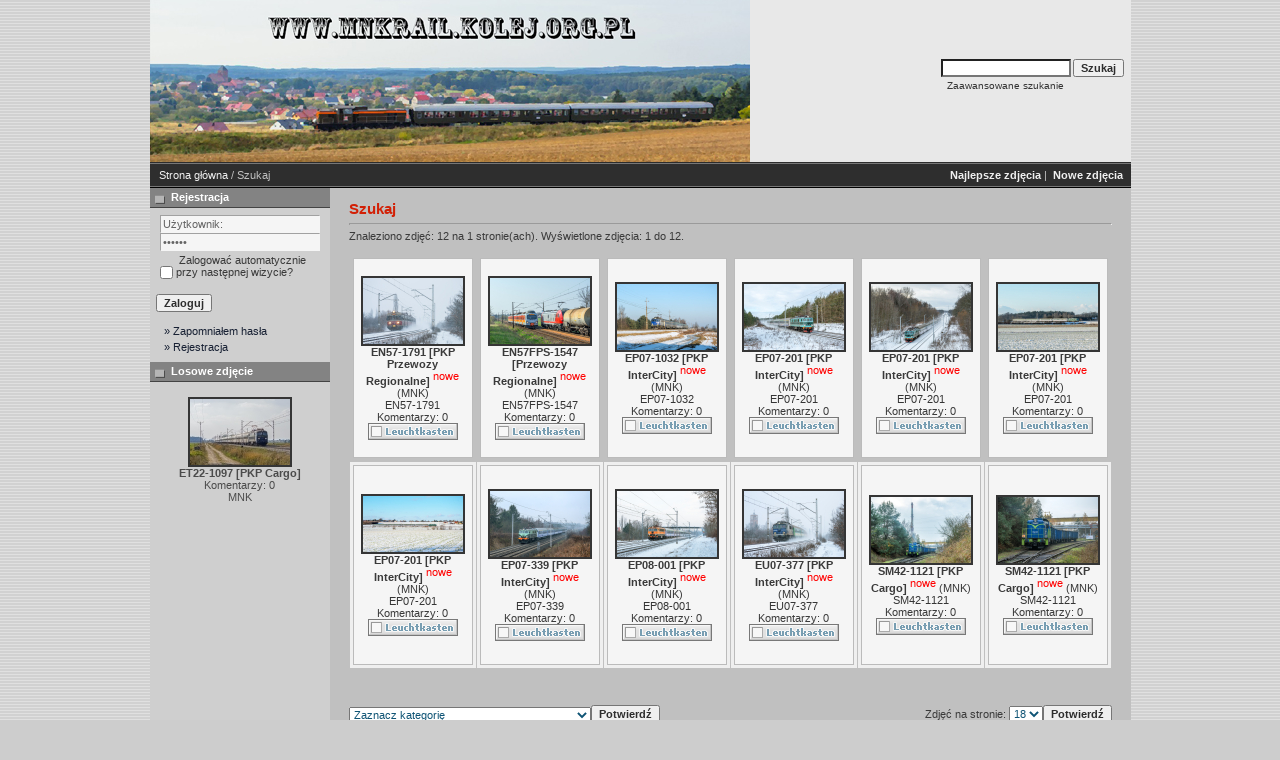

--- FILE ---
content_type: text/html; charset=UTF-8
request_url: https://mnkrail.kolej.org.pl/search.php?search_new_images=1&sessionid=iimp3i0d3sm08ic73965ivhml5
body_size: 29461
content:
<!DOCTYPE HTML PUBLIC "-//W3C//DTD HTML 4.01 Transitional//EN">
<html dir="ltr">
<head>
<title>MNK Rail</title>
<meta http-equiv="content-type" content="text/html; charset=ISO-8859-2" />
<link rel="stylesheet" href="./templates/7dana/style.css" />
<script language="javascript" type="text/javascript">
<!--

  var captcha_reload_count = 0;
	var captcha_image_url = "./captcha.php?sessionid=41qa9hg6416fa22ip7og988ia5";
  function new_captcha_image() {
    if (captcha_image_url.indexOf('?') == -1) {
		  document.getElementById('captcha_image').src= captcha_image_url+'?c='+captcha_reload_count;
		} else {
		  document.getElementById('captcha_image').src= captcha_image_url+'&c='+captcha_reload_count;
		}

    document.getElementById('captcha_input').value="";
    document.getElementById('captcha_input').focus();
    captcha_reload_count++;
  }

	function opendetailwindow() { 
    window.open('','detailwindow','toolbar=no,scrollbars=yes,resizable=no,width=680,height=480');
  }
  
  function right(e) {
    if ((document.layers || (document.getElementById && !document.all)) && (e.which == 2 || e.which == 3)) {
      alert("� Copyright by MNK Rail");
      return false;
    }
    else if (event.button == 2 || event.button == 3) {
      alert("� Copyright by MNK Rail");
      return false;
    }
    return true;
  }

  if (document.layers){
    document.captureEvents(Event.MOUSEDOWN);
    document.onmousedown = right;
  }
  else if (document.all && !document.getElementById){
    document.onmousedown = right;
  }

	document.oncontextmenu = new Function("alert('� Copyright by MNK Rail');return false");

// -->
</script>
</head>
<body>
 
<table class="okvir" border="0" cellspacing="0" cellpadding="0" align="center">
  <tr> 
    <td>
      <table width="100%" border="0" cellspacing="0" cellpadding="0" class="tablehead">
        <tr>
          <td><img src="./templates/7dana/images/header_logo.jpg" alt="" /></td>
          <td align="right">
            <form method="post" action="./search.php?sessionid=41qa9hg6416fa22ip7og988ia5"><input type="hidden" name="__csrf" value="e6728241b46b44bf98e7e592d1574be8" />

              <table border="0" cellspacing="0" cellpadding="1">
                <tr>
                  <td>
                    <input type="text" name="search_keywords" size="15" class="searchinput" />
                  </td>
                  <td>
                    <input type="submit" value="Szukaj" class="button" name="submit" />
                  </td>
                </tr>
                <tr valign="top">
                  <td colspan="2">&nbsp;&nbsp;<a href="./search.php?sessionid=41qa9hg6416fa22ip7og988ia5" class="smalltext">Zaawansowane szukanie</a></td>
                </tr>
              </table>
          </form></td>
          <td align="right" width="6">&nbsp;</td>
        </tr>
      </table></td>
  </tr>
  <tr> 
    <td class="bordercolor"> 
      <table width="100%" border="0" cellspacing="0" cellpadding="0">
        <tr> 
          <td class="tablebgcolor"> 
<table width="100%" border="0" cellspacing="0" cellpadding="0">
                    <tr> 
                      <td class="navbar" ><img src="./templates/7dana/images/spacer.gif" width="4" height="4" alt="" /><span class="clickstream"><a href="./index.php?sessionid=41qa9hg6416fa22ip7og988ia5" class="clickstream">Strona główna</a>&nbsp;/&nbsp;Szukaj</span></td>
                      <td class="navbar" align="right">
						<a href="./top.php?sessionid=41qa9hg6416fa22ip7og988ia5"><b>Najlepsze zdjęcia</b></a>&nbsp;|&nbsp;
						<a href="./search.php?search_new_images=1&amp;sessionid=41qa9hg6416fa22ip7og988ia5"><b>Nowe zdjęcia</b></a>&nbsp;
					  </td>
                    </tr>
                  </table>
            <table class="main" width="100%" border="0" cellspacing="0" cellpadding="0">
              <tr> 
                <td width="180" valign="top" class="left"> 
                  <table width="180" border="0" cellspacing="0" cellpadding="0">
                    <tr> 
                      <td class="head2" height="20"><img src="./templates/7dana/images/spacer.gif" alt="" width="4" height="4" />Rejestracja</td>
                    </tr>
                    <tr> 
                      <td><img src="./templates/7dana/images/spacer.gif" alt="" width="1" height="1" /></td>
                    </tr>
                    <tr> 
                      <td align="center" class="box_back"><table width="100%" border="0" cellpadding="4" cellspacing="0">
  <tr> 
    <td valign="top" align="left"> 
      <form action="./login.php?sessionid=41qa9hg6416fa22ip7og988ia5" method="post"><input type="hidden" name="__csrf" value="e6728241b46b44bf98e7e592d1574be8" />

        <input type="text" size="10" name="user_name" class="logininput" value="Użytkownik:" onfocus="if (this.value == 'Użytkownik:') this.value = '';" onblur="if (this.value == '') this.value = 'Użytkownik:';"/>
        <br />
        <input type="password" size="10" name="user_password" class="logininput" value="Hasło:" onfocus="if (this.value == 'Hasło:') this.value = '';" onblur="if (this.value == '') this.value = 'Hasło:';"/>
        <br />
        <table width="100%" border="0" cellpadding="0" cellspacing="0">
          <tr> 
            <td>&nbsp;<input type="checkbox" name="auto_login" value="1" /></td>
            <td align="left" width="100%" >&nbsp;Zalogować automatycznie przy następnej wizycie?</td>
          </tr>
        </table>
        <br />
		<input type="submit" value="Zaloguj" class="button" />
      </form>
<div id="categories">
      <a href="./member.php?action=lostpassword&amp;sessionid=41qa9hg6416fa22ip7og988ia5">&raquo; Zapomniałem hasła</a>
	  <a href="./register.php?sessionid=41qa9hg6416fa22ip7og988ia5">&raquo; Rejestracja</a>
</div>
</td>
  </tr>
</table>
</td>
                    </tr>
                    <tr> 
                      <td><img src="./templates/7dana/images/spacer.gif" alt="" width="1" height="1" /></td>
                    </tr>
                  </table>
				                    <table width="180" border="0" cellspacing="0" cellpadding="0">
                    <tr> 
                      <td class="head2" height="20"> <img src="./templates/7dana/images/spacer.gif" alt="" width="4" height="4" />Losowe zdjęcie</td>
                    </tr>
                    <tr> 
                      <td><img src="./templates/7dana/images/spacer.gif" alt="" width="1" height="1" /></td>
                    </tr>
                    <tr> 
                      <td align="center" class="box_back">
					    <br />
                        <a href="./details.php?image_id=3682&amp;sessionid=41qa9hg6416fa22ip7og988ia5"><img src="./data/thumbnails/1755/ET22-1097_-_data_090916.jpg" border="2" width="100" height="66" alt="ET22-1097 [PKP Cargo]" title="ET22-1097 [PKP Cargo]" /></a><br /><b>ET22-1097 [PKP Cargo]</b><br />
Komentarzy: 0<br />MNK						<br />
                      </td>
                    </tr>
                    <tr> 
                      <td><img src="./templates/7dana/images/spacer.gif" alt="" width="1" height="1" /></td>
                    </tr>
                  </table>
				  <img src="./templates/7dana/images/spacer.gif" alt="" width="180" height="1" />
                </td>
                <td width="1" class="bordercolor" valign="top"><img src="./templates/7dana/images/spacer.gif" alt="" width="1" height="1" /></td>
                <td width="18" valign="top"><img src="./templates/7dana/images/spacer.gif" alt="" width="18" height="18" /></td>
                <td width="100%" valign="top">
                  <br />
                  <b class="title">Szukaj</b> 
                  <hr size="1" />
                  Znaleziono zdjęć: 12 na 1 stronie(ach). Wyświetlone zdjęcia: 1 do 12.				  <br /><br />
                  				   
                  <table width="100%" border="0" cellspacing="0" cellpadding="0">
                    <tr> 
                      <td><table width="100%" border="0" cellpadding="3" cellspacing="1">
<tr class="imagerow1">
<td width="17%" valign="top">
<table width="100%" border="0" cellpadding="7" cellspacing="0">
  <tr>
    <td align="center" class="thumb" onmouseover="this.className='thumb2'" onmouseout="this.className='thumb'"><!-- you wish detail page in a small javascript open window, use <a href="./details.php?image_id=10256&amp;mode=search&amp;sessionid=41qa9hg6416fa22ip7og988ia5" onclick="opendetailwindow()" target="detailwindow"><img src="./data/thumbnails/3910/EN57-1791_-_data_120113.jpg" border="2" width="100" height="66" alt="EN57-1791 [PKP Przewozy Regionalne]" title="EN57-1791 [PKP Przewozy Regionalne]" /></a> -->
<a href="./details.php?image_id=10256&amp;mode=search&amp;sessionid=41qa9hg6416fa22ip7og988ia5"><img src="./data/thumbnails/3910/EN57-1791_-_data_120113.jpg" border="2" width="100" height="66" alt="EN57-1791 [PKP Przewozy Regionalne]" title="EN57-1791 [PKP Przewozy Regionalne]" /></a><br />
<b>EN57-1791 [PKP Przewozy Regionalne]</b> <sup class="new">nowe</sup> (<a href="./member.php?action=showprofile&amp;user_id=1&amp;sessionid=41qa9hg6416fa22ip7og988ia5">MNK</a>)
<br />
<a href="./categories.php?cat_id=3910&amp;sessionid=41qa9hg6416fa22ip7og988ia5">EN57-1791</a><br />
Komentarzy: 0<br />
<img src="./templates/7dana/images/lightbox_off.gif" border="0" alt="" /></td>
  </tr>
</table>

</td>
<td width="17%" valign="top">
<table width="100%" border="0" cellpadding="7" cellspacing="0">
  <tr>
    <td align="center" class="thumb" onmouseover="this.className='thumb2'" onmouseout="this.className='thumb'"><!-- you wish detail page in a small javascript open window, use <a href="./details.php?image_id=10257&amp;mode=search&amp;sessionid=41qa9hg6416fa22ip7og988ia5" onclick="opendetailwindow()" target="detailwindow"><img src="./data/thumbnails/2808/EN57FPS-1547_-_data_070419.jpg" border="2" width="100" height="66" alt="EN57FPS-1547 [Przewozy Regionalne]" title="EN57FPS-1547 [Przewozy Regionalne]" /></a> -->
<a href="./details.php?image_id=10257&amp;mode=search&amp;sessionid=41qa9hg6416fa22ip7og988ia5"><img src="./data/thumbnails/2808/EN57FPS-1547_-_data_070419.jpg" border="2" width="100" height="66" alt="EN57FPS-1547 [Przewozy Regionalne]" title="EN57FPS-1547 [Przewozy Regionalne]" /></a><br />
<b>EN57FPS-1547 [Przewozy Regionalne]</b> <sup class="new">nowe</sup> (<a href="./member.php?action=showprofile&amp;user_id=1&amp;sessionid=41qa9hg6416fa22ip7og988ia5">MNK</a>)
<br />
<a href="./categories.php?cat_id=2808&amp;sessionid=41qa9hg6416fa22ip7og988ia5">EN57FPS-1547</a><br />
Komentarzy: 0<br />
<img src="./templates/7dana/images/lightbox_off.gif" border="0" alt="" /></td>
  </tr>
</table>

</td>
<td width="17%" valign="top">
<table width="100%" border="0" cellpadding="7" cellspacing="0">
  <tr>
    <td align="center" class="thumb" onmouseover="this.className='thumb2'" onmouseout="this.className='thumb'"><!-- you wish detail page in a small javascript open window, use <a href="./details.php?image_id=10266&amp;mode=search&amp;sessionid=41qa9hg6416fa22ip7og988ia5" onclick="opendetailwindow()" target="detailwindow"><img src="./data/thumbnails/301/ep07-1022_-_data_180126.jpg" border="2" width="100" height="66" alt="EP07-1032 [PKP InterCity]" title="EP07-1032 [PKP InterCity]" /></a> -->
<a href="./details.php?image_id=10266&amp;mode=search&amp;sessionid=41qa9hg6416fa22ip7og988ia5"><img src="./data/thumbnails/301/ep07-1022_-_data_180126.jpg" border="2" width="100" height="66" alt="EP07-1032 [PKP InterCity]" title="EP07-1032 [PKP InterCity]" /></a><br />
<b>EP07-1032 [PKP InterCity]</b> <sup class="new">nowe</sup> (<a href="./member.php?action=showprofile&amp;user_id=1&amp;sessionid=41qa9hg6416fa22ip7og988ia5">MNK</a>)
<br />
<a href="./categories.php?cat_id=301&amp;sessionid=41qa9hg6416fa22ip7og988ia5">EP07-1032</a><br />
Komentarzy: 0<br />
<img src="./templates/7dana/images/lightbox_off.gif" border="0" alt="" /></td>
  </tr>
</table>

</td>
<td width="17%" valign="top">
<table width="100%" border="0" cellpadding="7" cellspacing="0">
  <tr>
    <td align="center" class="thumb" onmouseover="this.className='thumb2'" onmouseout="this.className='thumb'"><!-- you wish detail page in a small javascript open window, use <a href="./details.php?image_id=10261&amp;mode=search&amp;sessionid=41qa9hg6416fa22ip7og988ia5" onclick="opendetailwindow()" target="detailwindow"><img src="./data/thumbnails/3632/EP07-201_-_data_030126-wer1.jpg" border="2" width="100" height="66" alt="EP07-201 [PKP InterCity]" title="EP07-201 [PKP InterCity]" /></a> -->
<a href="./details.php?image_id=10261&amp;mode=search&amp;sessionid=41qa9hg6416fa22ip7og988ia5"><img src="./data/thumbnails/3632/EP07-201_-_data_030126-wer1.jpg" border="2" width="100" height="66" alt="EP07-201 [PKP InterCity]" title="EP07-201 [PKP InterCity]" /></a><br />
<b>EP07-201 [PKP InterCity]</b> <sup class="new">nowe</sup> (<a href="./member.php?action=showprofile&amp;user_id=1&amp;sessionid=41qa9hg6416fa22ip7og988ia5">MNK</a>)
<br />
<a href="./categories.php?cat_id=3632&amp;sessionid=41qa9hg6416fa22ip7og988ia5">EP07-201</a><br />
Komentarzy: 0<br />
<img src="./templates/7dana/images/lightbox_off.gif" border="0" alt="" /></td>
  </tr>
</table>

</td>
<td width="17%" valign="top">
<table width="100%" border="0" cellpadding="7" cellspacing="0">
  <tr>
    <td align="center" class="thumb" onmouseover="this.className='thumb2'" onmouseout="this.className='thumb'"><!-- you wish detail page in a small javascript open window, use <a href="./details.php?image_id=10262&amp;mode=search&amp;sessionid=41qa9hg6416fa22ip7og988ia5" onclick="opendetailwindow()" target="detailwindow"><img src="./data/thumbnails/3632/EP07-201_-_data_030126-wer2.jpg" border="2" width="100" height="66" alt="EP07-201 [PKP InterCity]" title="EP07-201 [PKP InterCity]" /></a> -->
<a href="./details.php?image_id=10262&amp;mode=search&amp;sessionid=41qa9hg6416fa22ip7og988ia5"><img src="./data/thumbnails/3632/EP07-201_-_data_030126-wer2.jpg" border="2" width="100" height="66" alt="EP07-201 [PKP InterCity]" title="EP07-201 [PKP InterCity]" /></a><br />
<b>EP07-201 [PKP InterCity]</b> <sup class="new">nowe</sup> (<a href="./member.php?action=showprofile&amp;user_id=1&amp;sessionid=41qa9hg6416fa22ip7og988ia5">MNK</a>)
<br />
<a href="./categories.php?cat_id=3632&amp;sessionid=41qa9hg6416fa22ip7og988ia5">EP07-201</a><br />
Komentarzy: 0<br />
<img src="./templates/7dana/images/lightbox_off.gif" border="0" alt="" /></td>
  </tr>
</table>

</td>
<td width="17%" valign="top">
<table width="100%" border="0" cellpadding="7" cellspacing="0">
  <tr>
    <td align="center" class="thumb" onmouseover="this.className='thumb2'" onmouseout="this.className='thumb'"><!-- you wish detail page in a small javascript open window, use <a href="./details.php?image_id=10263&amp;mode=search&amp;sessionid=41qa9hg6416fa22ip7og988ia5" onclick="opendetailwindow()" target="detailwindow"><img src="./data/thumbnails/3632/EP07-201_-_data_040126-wer1.jpg" border="2" width="100" height="66" alt="EP07-201 [PKP InterCity]" title="EP07-201 [PKP InterCity]" /></a> -->
<a href="./details.php?image_id=10263&amp;mode=search&amp;sessionid=41qa9hg6416fa22ip7og988ia5"><img src="./data/thumbnails/3632/EP07-201_-_data_040126-wer1.jpg" border="2" width="100" height="66" alt="EP07-201 [PKP InterCity]" title="EP07-201 [PKP InterCity]" /></a><br />
<b>EP07-201 [PKP InterCity]</b> <sup class="new">nowe</sup> (<a href="./member.php?action=showprofile&amp;user_id=1&amp;sessionid=41qa9hg6416fa22ip7og988ia5">MNK</a>)
<br />
<a href="./categories.php?cat_id=3632&amp;sessionid=41qa9hg6416fa22ip7og988ia5">EP07-201</a><br />
Komentarzy: 0<br />
<img src="./templates/7dana/images/lightbox_off.gif" border="0" alt="" /></td>
  </tr>
</table>

</td>
</tr>
<tr class="imagerow2">
<td width="17%" valign="top">
<table width="100%" border="0" cellpadding="7" cellspacing="0">
  <tr>
    <td align="center" class="thumb" onmouseover="this.className='thumb2'" onmouseout="this.className='thumb'"><!-- you wish detail page in a small javascript open window, use <a href="./details.php?image_id=10264&amp;mode=search&amp;sessionid=41qa9hg6416fa22ip7og988ia5" onclick="opendetailwindow()" target="detailwindow"><img src="./data/thumbnails/3632/EP07-201_-_data_040126-wer2.jpg" border="2" width="100" height="56" alt="EP07-201 [PKP InterCity]" title="EP07-201 [PKP InterCity]" /></a> -->
<a href="./details.php?image_id=10264&amp;mode=search&amp;sessionid=41qa9hg6416fa22ip7og988ia5"><img src="./data/thumbnails/3632/EP07-201_-_data_040126-wer2.jpg" border="2" width="100" height="56" alt="EP07-201 [PKP InterCity]" title="EP07-201 [PKP InterCity]" /></a><br />
<b>EP07-201 [PKP InterCity]</b> <sup class="new">nowe</sup> (<a href="./member.php?action=showprofile&amp;user_id=1&amp;sessionid=41qa9hg6416fa22ip7og988ia5">MNK</a>)
<br />
<a href="./categories.php?cat_id=3632&amp;sessionid=41qa9hg6416fa22ip7og988ia5">EP07-201</a><br />
Komentarzy: 0<br />
<img src="./templates/7dana/images/lightbox_off.gif" border="0" alt="" /></td>
  </tr>
</table>

</td>
<td width="17%" valign="top">
<table width="100%" border="0" cellpadding="7" cellspacing="0">
  <tr>
    <td align="center" class="thumb" onmouseover="this.className='thumb2'" onmouseout="this.className='thumb'"><!-- you wish detail page in a small javascript open window, use <a href="./details.php?image_id=10255&amp;mode=search&amp;sessionid=41qa9hg6416fa22ip7og988ia5" onclick="opendetailwindow()" target="detailwindow"><img src="./data/thumbnails/3738/DSC_0061-Poprawione-NR.jpg" border="2" width="100" height="66" alt="EP07-339 [PKP InterCity]" title="EP07-339 [PKP InterCity]" /></a> -->
<a href="./details.php?image_id=10255&amp;mode=search&amp;sessionid=41qa9hg6416fa22ip7og988ia5"><img src="./data/thumbnails/3738/DSC_0061-Poprawione-NR.jpg" border="2" width="100" height="66" alt="EP07-339 [PKP InterCity]" title="EP07-339 [PKP InterCity]" /></a><br />
<b>EP07-339 [PKP InterCity]</b> <sup class="new">nowe</sup> (<a href="./member.php?action=showprofile&amp;user_id=1&amp;sessionid=41qa9hg6416fa22ip7og988ia5">MNK</a>)
<br />
<a href="./categories.php?cat_id=3738&amp;sessionid=41qa9hg6416fa22ip7og988ia5">EP07-339</a><br />
Komentarzy: 0<br />
<img src="./templates/7dana/images/lightbox_off.gif" border="0" alt="" /></td>
  </tr>
</table>

</td>
<td width="17%" valign="top">
<table width="100%" border="0" cellpadding="7" cellspacing="0">
  <tr>
    <td align="center" class="thumb" onmouseover="this.className='thumb2'" onmouseout="this.className='thumb'"><!-- you wish detail page in a small javascript open window, use <a href="./details.php?image_id=10265&amp;mode=search&amp;sessionid=41qa9hg6416fa22ip7og988ia5" onclick="opendetailwindow()" target="detailwindow"><img src="./data/thumbnails/802/EP08-001_-_data_080126.jpg" border="2" width="100" height="66" alt="EP08-001 [PKP InterCity]" title="EP08-001 [PKP InterCity]" /></a> -->
<a href="./details.php?image_id=10265&amp;mode=search&amp;sessionid=41qa9hg6416fa22ip7og988ia5"><img src="./data/thumbnails/802/EP08-001_-_data_080126.jpg" border="2" width="100" height="66" alt="EP08-001 [PKP InterCity]" title="EP08-001 [PKP InterCity]" /></a><br />
<b>EP08-001 [PKP InterCity]</b> <sup class="new">nowe</sup> (<a href="./member.php?action=showprofile&amp;user_id=1&amp;sessionid=41qa9hg6416fa22ip7og988ia5">MNK</a>)
<br />
<a href="./categories.php?cat_id=802&amp;sessionid=41qa9hg6416fa22ip7og988ia5">EP08-001</a><br />
Komentarzy: 0<br />
<img src="./templates/7dana/images/lightbox_off.gif" border="0" alt="" /></td>
  </tr>
</table>

</td>
<td width="17%" valign="top">
<table width="100%" border="0" cellpadding="7" cellspacing="0">
  <tr>
    <td align="center" class="thumb" onmouseover="this.className='thumb2'" onmouseout="this.className='thumb'"><!-- you wish detail page in a small javascript open window, use <a href="./details.php?image_id=10258&amp;mode=search&amp;sessionid=41qa9hg6416fa22ip7og988ia5" onclick="opendetailwindow()" target="detailwindow"><img src="./data/thumbnails/421/EU07-377_-_data_120113.jpg" border="2" width="100" height="66" alt="EU07-377 [PKP InterCity]" title="EU07-377 [PKP InterCity]" /></a> -->
<a href="./details.php?image_id=10258&amp;mode=search&amp;sessionid=41qa9hg6416fa22ip7og988ia5"><img src="./data/thumbnails/421/EU07-377_-_data_120113.jpg" border="2" width="100" height="66" alt="EU07-377 [PKP InterCity]" title="EU07-377 [PKP InterCity]" /></a><br />
<b>EU07-377 [PKP InterCity]</b> <sup class="new">nowe</sup> (<a href="./member.php?action=showprofile&amp;user_id=1&amp;sessionid=41qa9hg6416fa22ip7og988ia5">MNK</a>)
<br />
<a href="./categories.php?cat_id=421&amp;sessionid=41qa9hg6416fa22ip7og988ia5">EU07-377</a><br />
Komentarzy: 0<br />
<img src="./templates/7dana/images/lightbox_off.gif" border="0" alt="" /></td>
  </tr>
</table>

</td>
<td width="17%" valign="top">
<table width="100%" border="0" cellpadding="7" cellspacing="0">
  <tr>
    <td align="center" class="thumb" onmouseover="this.className='thumb2'" onmouseout="this.className='thumb'"><!-- you wish detail page in a small javascript open window, use <a href="./details.php?image_id=10259&amp;mode=search&amp;sessionid=41qa9hg6416fa22ip7og988ia5" onclick="opendetailwindow()" target="detailwindow"><img src="./data/thumbnails/3023/SM42-1121_-_data_141120-wer1.jpg" border="2" width="100" height="66" alt="SM42-1121 [PKP Cargo]" title="SM42-1121 [PKP Cargo]" /></a> -->
<a href="./details.php?image_id=10259&amp;mode=search&amp;sessionid=41qa9hg6416fa22ip7og988ia5"><img src="./data/thumbnails/3023/SM42-1121_-_data_141120-wer1.jpg" border="2" width="100" height="66" alt="SM42-1121 [PKP Cargo]" title="SM42-1121 [PKP Cargo]" /></a><br />
<b>SM42-1121 [PKP Cargo]</b> <sup class="new">nowe</sup> (<a href="./member.php?action=showprofile&amp;user_id=1&amp;sessionid=41qa9hg6416fa22ip7og988ia5">MNK</a>)
<br />
<a href="./categories.php?cat_id=3023&amp;sessionid=41qa9hg6416fa22ip7og988ia5">SM42-1121</a><br />
Komentarzy: 0<br />
<img src="./templates/7dana/images/lightbox_off.gif" border="0" alt="" /></td>
  </tr>
</table>

</td>
<td width="17%" valign="top">
<table width="100%" border="0" cellpadding="7" cellspacing="0">
  <tr>
    <td align="center" class="thumb" onmouseover="this.className='thumb2'" onmouseout="this.className='thumb'"><!-- you wish detail page in a small javascript open window, use <a href="./details.php?image_id=10260&amp;mode=search&amp;sessionid=41qa9hg6416fa22ip7og988ia5" onclick="opendetailwindow()" target="detailwindow"><img src="./data/thumbnails/3023/SM42-1121_-_data_141120-wer2.jpg" border="2" width="100" height="66" alt="SM42-1121 [PKP Cargo]" title="SM42-1121 [PKP Cargo]" /></a> -->
<a href="./details.php?image_id=10260&amp;mode=search&amp;sessionid=41qa9hg6416fa22ip7og988ia5"><img src="./data/thumbnails/3023/SM42-1121_-_data_141120-wer2.jpg" border="2" width="100" height="66" alt="SM42-1121 [PKP Cargo]" title="SM42-1121 [PKP Cargo]" /></a><br />
<b>SM42-1121 [PKP Cargo]</b> <sup class="new">nowe</sup> (<a href="./member.php?action=showprofile&amp;user_id=1&amp;sessionid=41qa9hg6416fa22ip7og988ia5">MNK</a>)
<br />
<a href="./categories.php?cat_id=3023&amp;sessionid=41qa9hg6416fa22ip7og988ia5">SM42-1121</a><br />
Komentarzy: 0<br />
<img src="./templates/7dana/images/lightbox_off.gif" border="0" alt="" /></td>
  </tr>
</table>

</td>
</tr>
</table>
</td>
                    </tr>
                  </table>
                   
                  <br />
				   
                  <br />
				  <br />
                  <table width="100%" border="0" cellspacing="0" cellpadding="0">
                    <tr> 
                      <td><form method="post" name="jumpbox" action="./categories.php?sessionid=41qa9hg6416fa22ip7og988ia5"><input type="hidden" name="__csrf" value="e6728241b46b44bf98e7e592d1574be8" />

  <table border="0" cellspacing="0" cellpadding="0">
    <tr> 
      <td valign="bottom">
<select name="cat_id" onchange="if (this.options[this.selectedIndex].value != 0){ forms['jumpbox'].submit() }" class="categoryselect">
<option value="0">Zaznacz kategorię</option>
<option value="0">-------------------------------</option>
<option value="1" class="dropdownmarker">Lokomotywy elektryczne</option>
<option value="811">-- EL2</option>
<option value="814">---- EL2-1</option>
<option value="1648">---- EL2-02</option>
<option value="1650">---- EL2-03</option>
<option value="813">---- EL2-6</option>
<option value="812">---- EL2-7</option>
<option value="3289">---- EL2-08</option>
<option value="3262">---- EL2-09</option>
<option value="815">---- EL2-10</option>
<option value="1647">---- EL2-10'</option>
<option value="3245">---- EL2-12</option>
<option value="1649">---- EL2-13</option>
<option value="1290">---- EL2-15</option>
<option value="3287">---- EL2-17</option>
<option value="3242">---- EL2-18</option>
<option value="3241">---- EL2-19</option>
<option value="3286">---- EL2-20</option>
<option value="3288">---- EL2-21</option>
<option value="1276">---- EL2-22</option>
<option value="1277">---- EL2-23</option>
<option value="3838">---- EL2-24</option>
<option value="1282">---- EL2-25</option>
<option value="3263">---- EL2-26</option>
<option value="31">-- 111Eb 111Ed 111Eo</option>
<option value="3423">---- 111Eb-002</option>
<option value="1965">---- 111Eb-003</option>
<option value="2071">---- 111Eb-004</option>
<option value="32">---- 111Ed-001</option>
<option value="2560">---- 111Ed-002</option>
<option value="2854">---- 111Ed-003</option>
<option value="2166">---- 111Ed-004</option>
<option value="2403">---- 111Ed-005</option>
<option value="2796">---- 111Ed-007</option>
<option value="3685">---- 111Ed-009</option>
<option value="2938">---- 111Ed-010</option>
<option value="3266">---- 111Ed-011</option>
<option value="3280">---- 111Ed-012</option>
<option value="3268">---- 111Ed-013</option>
<option value="3148">---- 111Ed-014</option>
<option value="3810">---- 111Ed-015</option>
<option value="3120">---- 111Ed-016</option>
<option value="3344">---- 111Ed-017</option>
<option value="3463">---- 111Ed-018</option>
<option value="3267">---- 111Ed-019</option>
<option value="3144">---- 111Ed-020</option>
<option value="3525">---- 111Ed-022</option>
<option value="3088">---- 111Ed-023</option>
<option value="3130">---- 111Ed-024</option>
<option value="3781">---- 111Ed-025</option>
<option value="3131">---- 111Ed-026</option>
<option value="3631">---- 111Ed-027</option>
<option value="3126">---- 111Ed-028</option>
<option value="3408">---- 111Ed-029</option>
<option value="3811">---- 111Ed-031</option>
<option value="3304">---- 111Ed-033</option>
<option value="3269">---- 111Ed-034</option>
<option value="3644">---- 111Ed-037</option>
<option value="3305">---- 111Ed-035</option>
<option value="3325">---- 111Ed-041</option>
<option value="3426">---- 111Ed-043</option>
<option value="3808">---- 111Ed-056</option>
<option value="3526">---- 111Ed-057</option>
<option value="3687">---- 111Ed-058</option>
<option value="3586">---- 111Ed-060</option>
<option value="3427">---- 111Ed-061</option>
<option value="3464">---- 111Ed-062</option>
<option value="3908">---- 111Ed-063</option>
<option value="3770">---- 111Ed-068</option>
<option value="3665">---- 111Ed-071</option>
<option value="3839">---- 111Ed-074</option>
<option value="3627">---- 111Ed-076</option>
<option value="3587">---- 111Ed-077</option>
<option value="3645">---- 111Ed-079</option>
<option value="3686">---- 111Ed-087</option>
<option value="3907">---- 111Ed-090</option>
<option value="3786">---- 111Ed-092</option>
<option value="3787">---- 111Ed-098</option>
<option value="3782">---- 111Ed-101</option>
<option value="3840">---- 111Ed-103</option>
<option value="3771">---- 111Ed-105</option>
<option value="3809">---- 111Ed-108</option>
<option value="3739">---- 111Eo-005</option>
<option value="3444">---- 111Eo-006</option>
<option value="3371">---- 111Eo-007</option>
<option value="3666">---- 111Eo-010</option>
<option value="3667">---- 111Eo-012</option>
<option value="33">-- 130</option>
<option value="2561">---- 130 003-7</option>
<option value="34">---- 130 013-6</option>
<option value="2203">---- 130 019-3</option>
<option value="2922">---- 130 024-3</option>
<option value="1732">-- 131</option>
<option value="1758">---- 131  009-3 / 131 010-1</option>
<option value="2376">---- 131 019-2 / 131 020-0</option>
<option value="3326">---- 131 021-8 / 131 022-6</option>
<option value="1750">---- 131 023-4 / 131 024-2</option>
<option value="1733">---- 131 025-9 / 131 026-7</option>
<option value="2202">---- 131 029-1 / 131 030-9</option>
<option value="3273">---- 131 033-3 / 131 034-1</option>
<option value="1842">---- 131 043-2 / 131 044-0</option>
<option value="3103">---- 131 045-7 / 131 046-9</option>
<option value="2869">---- 131 051-5 / 131 052-3</option>
<option value="3373">---- 131 059-8 / 131 060-6</option>
<option value="1757">---- 131 063-0 / 131 064-8</option>
<option value="2352">---- 131 067-1 / 131 068-9</option>
<option value="3783">---- 131 081-2 / 131 082-0</option>
<option value="2368">---- 131 097-8 / 131 098-6</option>
<option value="35">-- 140</option>
<option value="36">---- 140 059-7</option>
<option value="2516">---- 140 099-3</option>
<option value="37">-- 163</option>
<option value="38">---- 163 021-9</option>
<option value="923">---- 163 022-7</option>
<option value="39">---- 163 026-8</option>
<option value="40">---- 163 029-2</option>
<option value="41">---- 163 030-0</option>
<option value="2708">---- 163 034-2</option>
<option value="2891">---- 163 035-9</option>
<option value="42">---- 163 040-9</option>
<option value="1171">---- 163 041-7</option>
<option value="43">---- 163 042-5</option>
<option value="44">---- 163 043-3</option>
<option value="45">---- 163 045-8</option>
<option value="46">---- 163 046-6</option>
<option value="47">---- 163 047-4</option>
<option value="48">---- 163 048-2</option>
<option value="382">-- 181 182 183</option>
<option value="2162">---- 181</option>
<option value="3406">------ 181 002-7</option>
<option value="3421">------ 181 003-5</option>
<option value="1199">------ 181 009-2</option>
<option value="2957">------ 181 010-0</option>
<option value="1502">------ 181 014-2</option>
<option value="1200">------ 181 015-9</option>
<option value="1201">------ 181 017-5</option>
<option value="2139">------ 181 020-9</option>
<option value="1202">------ 181 026-6</option>
<option value="1818">------ 181 027-4</option>
<option value="1203">------ 181 028-2</option>
<option value="2353">------ 181 036-5</option>
<option value="2356">------ 181 039-9</option>
<option value="385">------ 181 047-2</option>
<option value="1205">------ 181 049-8</option>
<option value="3447">------ 181 053-0</option>
<option value="1206">------ 181 055-5</option>
<option value="620">------ 181 058-9</option>
<option value="442">------ 181 060-5</option>
<option value="1207">------ 181 061-3</option>
<option value="1607">------ 181 062-1</option>
<option value="792">------ 181 065-4</option>
<option value="1208">------ 181 066-2</option>
<option value="1209">------ 181 073-8</option>
<option value="1210">------ 181 074-6</option>
<option value="1211">------ 181 077-9</option>
<option value="1212">------ 181 078-7</option>
<option value="1839">------ 181 081-1</option>
<option value="1213">------ 181 085-2</option>
<option value="1782">------ 181 088-6</option>
<option value="1214">------ 181 089-4</option>
<option value="1215">------ 181 092-8</option>
<option value="1216">------ 181 100-9</option>
<option value="2048">------ 181 104-1</option>
<option value="1217">------ 181 106-6</option>
<option value="1218">------ 181 107-4</option>
<option value="1219">------ 181 112-4</option>
<option value="1220">------ 181 114-0</option>
<option value="1221">------ 181 116-5</option>
<option value="2254">------ 181 121-5</option>
<option value="1222">------ 181 126-4</option>
<option value="1933">------ 181 131-4</option>
<option value="1871">------ 181 133-0</option>
<option value="1223">------ 181 138-9</option>
<option value="1224">------ 181 144-7</option>
<option value="2163">---- 182</option>
<option value="1676">------ 182 001-8</option>
<option value="1609">------ 182 002-6</option>
<option value="2359">------ 182 005-9</option>
<option value="1318">------ 182 007-5</option>
<option value="1315">------ 182 011-7</option>
<option value="1319">------ 182 013-3</option>
<option value="1320">------ 182 023-2</option>
<option value="1321">------ 182 024-0</option>
<option value="2455">------ 182 025-7</option>
<option value="444">------ 182 026-5</option>
<option value="1333">------ E182-028</option>
<option value="2876">------ 182 028-1</option>
<option value="1610">------ 182 034-9</option>
<option value="1376">------ 182 037-2</option>
<option value="1322">------ 182 042-2</option>
<option value="1323">------ 182 048-9</option>
<option value="1307">------ 182 052-1</option>
<option value="3625">------ 182 055-4</option>
<option value="1759">------ 182 058-8</option>
<option value="1324">------ 182 064-6</option>
<option value="1325">------ 182 065-3</option>
<option value="1309">------ 182 070-3</option>
<option value="1608">------ 182 071-1</option>
<option value="1326">------ 182 074-5</option>
<option value="931">------ 182 078-6</option>
<option value="1327">------ 182 081-0</option>
<option value="443">------ 182 085-1</option>
<option value="446">------ 182 086-9</option>
<option value="1128">------ 182 092-7</option>
<option value="793">------ 182 094-3</option>
<option value="1819">------ 182 100-8</option>
<option value="1901">------ 182 101-6</option>
<option value="1820">------ 182 105-7</option>
<option value="447">------ 182 107-3</option>
<option value="1659">------ 182 108-1</option>
<option value="1716">------ 182 111-5</option>
<option value="2472">------ 182 112-4</option>
<option value="1328">------ 182 115-6</option>
<option value="1329">------ 182 116-4</option>
<option value="1330">------ 182 118-0</option>
<option value="2976">------ 182 120-6</option>
<option value="1306">------ 182 121-4</option>
<option value="2369">------ 182 123-0</option>
<option value="2958">------ 182 128-9</option>
<option value="2377">------ 182 143-8</option>
<option value="2165">------ 182 147-9</option>
<option value="1310">------ 182 152-9</option>
<option value="1308">------ 182 155-2</option>
<option value="445">------ 182 156-0</option>
<option value="1258">------ 182 157-8</option>
<option value="1616">------ 182 160-2</option>
<option value="2940">------ 182 162-8</option>
<option value="1292">------ 182 163-6</option>
<option value="924">------ 182 164-4</option>
<option value="2164">---- 183</option>
<option value="482">------ 183 002-5</option>
<option value="2151">------ 183 003-3</option>
<option value="1606">------ 183 010-8</option>
<option value="2181">------ 183 014-0</option>
<option value="2115">------ 183 015-7</option>
<option value="2977">------ 183 016-5</option>
<option value="2941">------ 183 018-1</option>
<option value="1514">------ 183 020-7</option>
<option value="1331">------ 183 023-1</option>
<option value="1515">------ 183 024-9</option>
<option value="1133">------ 183 027-2</option>
<option value="383">------ 183 028-0</option>
<option value="1946">------ 183 031-4</option>
<option value="2193">------ 183 032-2</option>
<option value="1900">------ 183 035-5</option>
<option value="1662">------ 183 036-3</option>
<option value="2362">------ 183 039-7</option>
<option value="1332">------ 183 040-5</option>
<option value="678">-- E4MSU E4MSUa E4DCUd</option>
<option value="679">---- E4MSU-001</option>
<option value="2374">---- E4DCUd-001</option>
<option value="2217">---- E4DCUd-002</option>
<option value="2506">---- E4DCUd-003</option>
<option value="2797">---- E4DCUd-004</option>
<option value="2393">---- E4DCUd-005</option>
<option value="3193">---- E4DCU-031</option>
<option value="3446">---- E4MSUa-002</option>
<option value="3">-- E6ACT E6ACTa E6ACTd ET25 ET26 ET43</option>
<option value="1431">---- E6ACT-001</option>
<option value="436">---- E6ACT-002</option>
<option value="1299">---- E6ACT-003</option>
<option value="2839">---- E6ACT-004</option>
<option value="50">---- E6ACT-005</option>
<option value="51">---- E6ACT-006</option>
<option value="52">---- E6ACT-007</option>
<option value="330">---- E6ACT-008</option>
<option value="8">---- E6ACT-009</option>
<option value="2840">---- E6ACTa-004</option>
<option value="2870">---- E6ACTa-005</option>
<option value="3086">---- E6ACTa-006</option>
<option value="2748">---- E6ACTa-007</option>
<option value="2729">---- E6ACTa-008</option>
<option value="2730">---- E6ACTa-009</option>
<option value="2901">---- E6ACTab-010</option>
<option value="2798">---- E6ACTa-011</option>
<option value="2804">---- E6ACTa-012</option>
<option value="3282">---- E6ACTa-013</option>
<option value="2914">---- E6ACTa-014</option>
<option value="2966">---- E6ACTad-015</option>
<option value="2939">---- E6ACTa-016</option>
<option value="2887">---- E6ACTab-025</option>
<option value="2967">---- E6ACTad-026</option>
<option value="2924">---- E6ACTab-028</option>
<option value="3527">---- E6ACTadb-029</option>
<option value="3028">---- E6ACTadb-030</option>
<option value="3051">---- E6ACTab-031</option>
<option value="3281">---- E6ACTab-032</option>
<option value="3027">---- E6ACTab-033</option>
<option value="3306">---- E6ACTab-034</option>
<option value="3052">---- E6ACTadb-035</option>
<option value="3110">---- E6ACTadb-036</option>
<option value="3270">---- E6ACTab-037</option>
<option value="3443">---- E6ACTab-038</option>
<option value="3614">---- E6ACTab-039</option>
<option value="3307">---- E6ACTab-040</option>
<option value="3154">---- E6ACTab-041</option>
<option value="3129">---- E6ACTab-042</option>
<option value="3125">---- E6ACTadb-043</option>
<option value="3127">---- E6ACTadb-044</option>
<option value="3692">---- E6ACTab-046</option>
<option value="3585">---- E6ACTab-047</option>
<option value="3843">---- E6ACTadnb-052</option>
<option value="3842">---- E6ACTadnb-060</option>
<option value="3841">---- E6ACTadnb-079</option>
<option value="3791">---- E6ACTadnb-097</option>
<option value="1875">---- E6ACTd-101</option>
<option value="2130">---- E6ACTd-102</option>
<option value="2458">---- E6ACTd-103</option>
<option value="1932">---- E6ACTd-104</option>
<option value="1949">---- E6ACTd-105</option>
<option value="2900">---- E6ACTd-106</option>
<option value="3626">---- ET25-001</option>
<option value="2841">---- ET25-002</option>
<option value="2892">---- ET25-003</option>
<option value="2898">---- ET26-001</option>
<option value="2899">---- ET26-002</option>
<option value="3015">---- ET26-003</option>
<option value="2974">---- ET26-004</option>
<option value="2949">---- ET26-005</option>
<option value="2886">---- ET26-006</option>
<option value="3403">---- ET43-001</option>
<option value="3668">---- ET43-007</option>
<option value="3878">---- ET43-015</option>
<option value="3428">---- ET43-016</option>
<option value="3812">---- ET43-024</option>
<option value="3813">---- E6MST-037</option>
<option value="2229">-- EP05</option>
<option value="2528">---- EP05-16</option>
<option value="2230">---- EP05-23</option>
<option value="2">-- EU06</option>
<option value="9">---- EU06-07</option>
<option value="10">---- EU06-10</option>
<option value="3693">---- EU06-18</option>
<option value="11">---- EU06-20</option>
<option value="7">-- EU07 EP07</option>
<option value="12">---- do numeru 299</option>
<option value="2201">------ 4E-004</option>
<option value="53">------ EU07A-001</option>
<option value="3397">------ EU07-004</option>
<option value="3399">------ EU07-005</option>
<option value="1611">------ EU07-009</option>
<option value="54">------ EU07-012</option>
<option value="55">------ EU07-015</option>
<option value="56">------ EU07-019</option>
<option value="57">------ EU07-023</option>
<option value="58">------ EU07-030</option>
<option value="1789">------ EU07-033</option>
<option value="59">------ EU07-038</option>
<option value="1841">------ EU07-041</option>
<option value="60">------ EU07-043</option>
<option value="2394">------ EU07-045</option>
<option value="61">------ EU07-046</option>
<option value="62">------ EU07-047</option>
<option value="63">------ EU07-052</option>
<option value="64">------ EU07-055</option>
<option value="65">------ EU07-060</option>
<option value="2780">------ EU07-062</option>
<option value="3612">------ EU07-064</option>
<option value="66">------ EU07-065</option>
<option value="67">------ EU07-067</option>
<option value="1734">------ EU07-068</option>
<option value="76">------ EU07-069</option>
<option value="68">------ EU07-070</option>
<option value="69">------ EU07-072</option>
<option value="2890">------ EU07-076</option>
<option value="70">------ EU07-077</option>
<option value="71">------ EU07-078</option>
<option value="72">------ EU07-080</option>
<option value="73">------ EU07-082</option>
<option value="74">------ EU07-083</option>
<option value="75">------ EU07-085</option>
<option value="77">------ EU07-087</option>
<option value="1775">------ EU07-088</option>
<option value="2396">------ EU07-089</option>
<option value="2257">------ EU07-091</option>
<option value="78">------ EU07-092</option>
<option value="2072">------ EU07-093</option>
<option value="2751">------ EU07-096</option>
<option value="79">------ EU07-108</option>
<option value="80">------ EU07-109</option>
<option value="81">------ EU07-111</option>
<option value="82">------ EU07-112</option>
<option value="2855">------ EU07-113</option>
<option value="83">------ EU07-114</option>
<option value="84">------ EU07-116</option>
<option value="85">------ EU07-119</option>
<option value="1271">------ EU07-121</option>
<option value="86">------ EU07-123</option>
<option value="87">------ EU07-124</option>
<option value="88">------ EU07-127</option>
<option value="89">------ EU07-128</option>
<option value="90">------ EU07-130</option>
<option value="91">------ EU07-131</option>
<option value="92">------ EU07-132</option>
<option value="93">------ EU07-133</option>
<option value="2017">------ EU07-134</option>
<option value="94">------ EP07-135</option>
<option value="95">------ EU07-136</option>
<option value="96">------ EU07-138</option>
<option value="1652">------ EU07-141</option>
<option value="99">------ EU07-144</option>
<option value="2256">------ EU07-145</option>
<option value="100">------ EU07-146</option>
<option value="1908">------ EU07-148</option>
<option value="1129">------ EU07-150</option>
<option value="101">------ EU07-151</option>
<option value="102">------ EU07-153</option>
<option value="103">------ EP07-154</option>
<option value="3109">------ EU07-155</option>
<option value="1791">------ EU07-157</option>
<option value="3005">------ EU07-160</option>
<option value="104">------ EU07-167</option>
<option value="2745">------ EU07-169</option>
<option value="105">------ EU07-171</option>
<option value="106">------ EU07-172</option>
<option value="107">------ EU07-173</option>
<option value="15">------ EP07-174</option>
<option value="1459">------ EU07-176</option>
<option value="108">------ EU07-180</option>
<option value="3785">------ EU07-182</option>
<option value="109">------ EP07-183</option>
<option value="1735">------ EU07-183</option>
<option value="1930">------ EU07-185</option>
<option value="110">------ EU07-186</option>
<option value="795">------ EU07-187</option>
<option value="111">------ EU07-188</option>
<option value="3111">------ EU07-193</option>
<option value="16">------ EU07-195</option>
<option value="2856">------ EU07-196</option>
<option value="112">------ EU07-197</option>
<option value="113">------ EP07-198</option>
<option value="935">------ EU07-199</option>
<option value="3632">------ EP07-201</option>
<option value="1620">------ EU07-203</option>
<option value="114">------ EU07-205</option>
<option value="17">------ EU07-206</option>
<option value="115">------ EU07-208</option>
<option value="116">------ EU07-209</option>
<option value="117">------ EU07-210</option>
<option value="118">------ EP07-211</option>
<option value="119">------ EU07-214</option>
<option value="3135">------ EU07-215</option>
<option value="120">------ EU07-216</option>
<option value="121">------ EU07-217</option>
<option value="2147">------ EU07-220</option>
<option value="122">------ EU07-222</option>
<option value="123">------ EU07-223</option>
<option value="124">------ EU07-227</option>
<option value="125">------ EU07-228</option>
<option value="126">------ EP07-229</option>
<option value="127">------ EU07-230</option>
<option value="128">------ EU07-232</option>
<option value="129">------ EP07-233</option>
<option value="130">------ EU07-234</option>
<option value="131">------ EU07-237</option>
<option value="2045">------ EU07-238</option>
<option value="132">------ EU07-239</option>
<option value="2240">------ EU07-240</option>
<option value="2258">------ EU07-241</option>
<option value="133">------ EP07-242</option>
<option value="3158">------ EU07-242</option>
<option value="3442">------ EU07-244</option>
<option value="13">---- od numeru 300 do numeru 544</option>
<option value="389">------ EP07-301</option>
<option value="390">------ EU07-303</option>
<option value="391">------ EU07-304</option>
<option value="392">------ EU07-305</option>
<option value="1174">------ EU07-306</option>
<option value="393">------ EU07-308</option>
<option value="3691">------ EU07-309</option>
<option value="394">------ EP07-312</option>
<option value="395">------ EU07-316</option>
<option value="396">------ EP07-318</option>
<option value="397">------ EU07-320</option>
<option value="2116">------ EU07-321</option>
<option value="398">------ EU07-324</option>
<option value="2196">------ EU07-327</option>
<option value="399">------ EP07-329</option>
<option value="1523">------ EP07-330</option>
<option value="400">------ EU07-331</option>
<option value="401">------ EP07-332</option>
<option value="926">------ EP07-335</option>
<option value="2259">------ EU07-337</option>
<option value="402">------ EP07-338</option>
<option value="3738">------ EP07-339</option>
<option value="403">------ EU07-343</option>
<option value="404">------ EP07-344</option>
<option value="405">------ EP07-345</option>
<option value="1679">------ EU07-348</option>
<option value="407">------ EU07-349</option>
<option value="406">------ EP07-351</option>
<option value="408">------ EU07-353</option>
<option value="409">------ EP07-356</option>
<option value="410">------ EP07-357</option>
<option value="1828">------ EP07-358</option>
<option value="411">------ EU07-359</option>
<option value="412">------ EU07-360</option>
<option value="413">------ EP07-361</option>
<option value="414">------ EP07-362</option>
<option value="1829">------ EP07-365</option>
<option value="1458">------ EU07-367</option>
<option value="415">------ EU07-368</option>
<option value="416">------ EU07-369</option>
<option value="417">------ EP07-370</option>
<option value="3029">------ EU07-371</option>
<option value="418">------ EP07-372</option>
<option value="419">------ EP07-374</option>
<option value="420">------ EP07-375</option>
<option value="925">------ EP07-376</option>
<option value="421">------ EU07-377</option>
<option value="422">------ EP07-379</option>
<option value="423">------ EP07-381</option>
<option value="424">------ EP07-382</option>
<option value="2405">------ EP07-383</option>
<option value="1281">------ EP07-385</option>
<option value="554">------ EP07-387</option>
<option value="555">------ EP07-388</option>
<option value="556">------ EP07-389</option>
<option value="557">------ EP07-390</option>
<option value="558">------ EP07-391</option>
<option value="559">------ EP07-395</option>
<option value="560">------ EP07-397</option>
<option value="2746">------ EU07-399</option>
<option value="561">------ EP07-400</option>
<option value="1619">------ EP07-401</option>
<option value="562">------ EU07-402</option>
<option value="3816">------ EU07-401</option>
<option value="2526">------ EU07-403</option>
<option value="563">------ EP07-408</option>
<option value="1786">------ EP07-410</option>
<option value="564">------ EP07-411</option>
<option value="2208">------ EU07-417</option>
<option value="565">------ EU07-421</option>
<option value="566">------ EP07-422</option>
<option value="2022">------ EU07-423</option>
<option value="3119">------ EU07-424</option>
<option value="568">------ EP07-434</option>
<option value="3112">------ EU07-437</option>
<option value="2888">------ EU07-441</option>
<option value="569">------ EP07-442</option>
<option value="570">------ EU07-443</option>
<option value="1914">------ EP07-444</option>
<option value="571">------ EP07-448</option>
<option value="572">------ EP07-450</option>
<option value="3093">------ EU07-453</option>
<option value="1835">------ EU07-454</option>
<option value="2019">------ EU07-455</option>
<option value="573">------ EP07-456</option>
<option value="2241">------ EU07-457</option>
<option value="2152">------ EU07-458</option>
<option value="3159">------ EU07-460</option>
<option value="1998">------ EU07-462</option>
<option value="1682">------ EU07-465</option>
<option value="574">------ EU07-466</option>
<option value="2365">------ EU07-467</option>
<option value="2197">------ EU07-476</option>
<option value="575">------ EP07-479</option>
<option value="576">------ EP07-482</option>
<option value="2404">------ EU07-484</option>
<option value="577">------ EU07-494</option>
<option value="578">------ EP07-500</option>
<option value="2877">------ EU07-502</option>
<option value="1375">------ EU07-503</option>
<option value="2511">------ EU07-512</option>
<option value="579">------ EP07-513</option>
<option value="580">------ EP07-514</option>
<option value="1939">------ EU07-515</option>
<option value="581">------ EP07-517</option>
<option value="2878">------ EU07-522</option>
<option value="1877">------ EU07-523</option>
<option value="582">------ EU07-527</option>
<option value="1951">------ EU07-528</option>
<option value="583">------ EU07-529</option>
<option value="584">------ EP07-534</option>
<option value="3017">------ EU07-536</option>
<option value="585">------ EP07-537</option>
<option value="1927">------ EU07-538</option>
<option value="586">------ EU07-540</option>
<option value="587">------ EP07-541</option>
<option value="588">------ EP07-544</option>
<option value="14">---- od numeru 1001</option>
<option value="275">------ EP07-1001</option>
<option value="276">------ EP07-1002</option>
<option value="277">------ EP07-1003</option>
<option value="278">------ EP07-1004</option>
<option value="279">------ EP07-1005</option>
<option value="280">------ EP07-1006</option>
<option value="281">------ EP07-1007</option>
<option value="282">------ EP07-1008</option>
<option value="283">------ EP07-1009</option>
<option value="2821">------ EP07-1010</option>
<option value="284">------ EP07-1012</option>
<option value="285">------ EP07-1013</option>
<option value="286">------ EP07-1014</option>
<option value="287">------ EP07-1016</option>
<option value="288">------ EP07-1017</option>
<option value="289">------ EP07-1018</option>
<option value="290">------ EP07-1019</option>
<option value="291">------ EP07-1020</option>
<option value="292">------ EP07-1021</option>
<option value="293">------ EP07-1022</option>
<option value="294">------ EP07-1023</option>
<option value="295">------ EP07-1024</option>
<option value="296">------ EP07-1025</option>
<option value="329">------ EP07-1026</option>
<option value="297">------ EP07-1028</option>
<option value="298">------ EP07-1029</option>
<option value="299">------ EP07-1030</option>
<option value="300">------ EP07-1031</option>
<option value="301">------ EP07-1032</option>
<option value="302">------ EP07-1033</option>
<option value="2795">------ EP07-1034</option>
<option value="3462">------ EP07-1035</option>
<option value="303">------ EP07-1036</option>
<option value="1127">------ EP07-1037</option>
<option value="304">------ EP07-1038</option>
<option value="305">------ EP07-1039</option>
<option value="306">------ EP07-1040</option>
<option value="307">------ EP07-1041</option>
<option value="308">------ EP07-1043</option>
<option value="309">------ EP07-1044</option>
<option value="310">------ EP07-1046</option>
<option value="2002">------ EP07-1047</option>
<option value="311">------ EP07-1048</option>
<option value="312">------ EP07-1049</option>
<option value="313">------ EP07-1050</option>
<option value="314">------ EP07-1051</option>
<option value="315">------ EP07-1052</option>
<option value="316">------ EP07-1053</option>
<option value="317">------ EP07-1054</option>
<option value="318">------ EP07-1056</option>
<option value="319">------ EP07-1057</option>
<option value="342">------ EP07-1058</option>
<option value="3588">------ EP07-1059</option>
<option value="343">------ EP07-1060</option>
<option value="344">------ EP07-1062</option>
<option value="2747">------ EP07-1063</option>
<option value="345">------ EP07-1064</option>
<option value="346">------ EP07-1065</option>
<option value="347">------ EP07-1066</option>
<option value="348">------ EP07-1067</option>
<option value="349">------ EP07-1068</option>
<option value="350">------ EP07-1069</option>
<option value="351">------ EU07-1501</option>
<option value="352">------ EU07-1502</option>
<option value="353">------ EU07-1503</option>
<option value="354">------ EU07-1504</option>
<option value="227">------ EU07-1505</option>
<option value="355">------ EU07-1506</option>
<option value="356">------ EU07-1507</option>
<option value="357">------ EU07-1509</option>
<option value="358">------ EU07-1510</option>
<option value="359">------ EU07-1511</option>
<option value="360">------ EU07-1512</option>
<option value="361">------ EU07-1513</option>
<option value="362">------ EU07-1514</option>
<option value="363">------ EU07-1515</option>
<option value="364">------ EU07-1516</option>
<option value="927">------ EU07-1517</option>
<option value="365">------ EU07-1519</option>
<option value="3030">------ EU07-1520</option>
<option value="1830">------ EU07-1521</option>
<option value="366">------ EU07-1522</option>
<option value="367">------ EU07-1523</option>
<option value="368">------ EU07-1524</option>
<option value="2486">------ EU07-1525</option>
<option value="331">------ EU07-1526</option>
<option value="369">------ EU07-1527</option>
<option value="1802">------ EU07-1528</option>
<option value="2712">------ EU07-1529</option>
<option value="370">------ EU07-1601</option>
<option value="371">------ EP07-2001</option>
<option value="372">------ EP07-2002</option>
<option value="373">------ EP07-2003</option>
<option value="3265">------ EP07P-2004</option>
<option value="801">-- EP08</option>
<option value="802">---- EP08-001</option>
<option value="803">---- EP08-006</option>
<option value="804">---- EP08-007</option>
<option value="805">---- EP08-008</option>
<option value="806">---- EP08-009</option>
<option value="807">---- EP08-010</option>
<option value="808">---- EP08-011</option>
<option value="809">---- EP08-012</option>
<option value="810">---- EP08-013</option>
<option value="735">-- EP09</option>
<option value="736">---- EP09-001</option>
<option value="737">---- EP09-002</option>
<option value="738">---- EP09-003</option>
<option value="739">---- EP09-004</option>
<option value="740">---- EP09-005</option>
<option value="741">---- EP09-006</option>
<option value="742">---- EP09-007</option>
<option value="743">---- EP09-008</option>
<option value="744">---- EP09-009</option>
<option value="745">---- EP09-010</option>
<option value="1633">---- EP09-011</option>
<option value="746">---- EP09-012</option>
<option value="747">---- EP09-013</option>
<option value="748">---- EP09-014</option>
<option value="749">---- EP09-015</option>
<option value="750">---- EP09-016</option>
<option value="751">---- EP09-017</option>
<option value="752">---- EP09-018</option>
<option value="753">---- EP09-019</option>
<option value="754">---- EP09-020</option>
<option value="755">---- EP09-021</option>
<option value="756">---- EP09-022</option>
<option value="757">---- EP09-023</option>
<option value="758">---- EP09-024</option>
<option value="759">---- EP09-025</option>
<option value="760">---- EP09-026</option>
<option value="761">---- EP09-027</option>
<option value="1785">---- EP09-029</option>
<option value="2457">---- EP09-030</option>
<option value="762">---- EP09-031</option>
<option value="763">---- EP09-032</option>
<option value="764">---- EP09-033</option>
<option value="765">---- EP09-034</option>
<option value="766">---- EP09-036</option>
<option value="2337">---- EP09-037</option>
<option value="767">---- EP09-038</option>
<option value="768">---- EP09-039</option>
<option value="769">---- EP09-040</option>
<option value="770">---- EP09-041</option>
<option value="771">---- EP09-042</option>
<option value="772">---- EP09-043</option>
<option value="773">---- EP09-044</option>
<option value="774">---- EP09-045</option>
<option value="775">---- EP09-046</option>
<option value="776">---- EP09-047</option>
<option value="243">-- ET21 3E</option>
<option value="1966">---- 3E/1-001</option>
<option value="3556">---- 3E-003</option>
<option value="1681">---- 3E-100-004</option>
<option value="1904">---- 3E-100-005</option>
<option value="244">---- 3E/1-006</option>
<option value="2206">---- 3E/1-007</option>
<option value="3172">---- 3E/1M-008</option>
<option value="3006">---- 3E/1-009</option>
<option value="377">---- ET21-12</option>
<option value="245">---- ET21-17</option>
<option value="2529">---- 3E-100-017</option>
<option value="246">---- ET21-20</option>
<option value="247">---- ET21-22</option>
<option value="250">---- ET21-23</option>
<option value="2514">---- 3E-100-030</option>
<option value="1967">---- 3E-100-031</option>
<option value="2740">---- 3E/1-039</option>
<option value="1773">---- 3E/1-42</option>
<option value="2268">---- 3E-100-054</option>
<option value="249">---- 3E/1-55</option>
<option value="3128">---- 3E/1-56</option>
<option value="2104">---- 3E-100-063</option>
<option value="1915">---- 3E-067</option>
<option value="251">---- ET21-70</option>
<option value="3303">---- 3E/71</option>
<option value="332">---- 3E/1-75</option>
<option value="2207">---- 3E-100-076</option>
<option value="252">---- ET21-106</option>
<option value="1507">---- ET21-163</option>
<option value="253">---- 3E/1M-201</option>
<option value="3755">---- 3E/1M-202</option>
<option value="2016">---- 3E/1-261</option>
<option value="1144">---- ET21-331</option>
<option value="1138">---- ET21-350</option>
<option value="2530">---- 3E/1-350</option>
<option value="1940">---- 3E/1M-368</option>
<option value="1141">---- ET21-469</option>
<option value="1658">---- 3E/1M-488</option>
<option value="2073">---- 3E/1M-511</option>
<option value="220">-- ET22</option>
<option value="221">---- do numeru 699</option>
<option value="1272">------ 201Eo-001</option>
<option value="1774">------ 201Eo-002</option>
<option value="826">------ 201Eo-003</option>
<option value="2509">------ 201Eo-004</option>
<option value="2508">------ 201Eo-005</option>
<option value="1473">------ 201Eo-006</option>
<option value="680">------ 201Eo-007</option>
<option value="1815">------ 201Eo-008</option>
<option value="3294">------ 201Eo-009</option>
<option value="1644">------ 201Eo-010</option>
<option value="1126">------ 201Eo-011</option>
<option value="608">------ 201Eo-012</option>
<option value="3283">------ 201Eo-013</option>
<option value="1645">------ 201Eo-014</option>
<option value="1268">------ ET22-R001</option>
<option value="2117">------ ET22-R002</option>
<option value="827">------ ET22-R003</option>
<option value="1843">------ ET22-R004</option>
<option value="828">------ ET22-R005</option>
<option value="1631">------ ET22-003</option>
<option value="3696">------ ET22-10</option>
<option value="2736">------ ET22-011</option>
<option value="451">------ ET22-015</option>
<option value="829">------ ET22-016</option>
<option value="830">------ ET22-017</option>
<option value="2264">------ ET22-020</option>
<option value="831">------ ET22-023</option>
<option value="1471">------ ET22-037</option>
<option value="832">------ ET22-051</option>
<option value="1503">------ ET22-063</option>
<option value="1604">------ ET22-073</option>
<option value="833">------ ET22-079</option>
<option value="2131">------ ET22-91</option>
<option value="2459">------ ET22-092</option>
<option value="616">------ ET22-093</option>
<option value="834">------ ET22-094</option>
<option value="835">------ ET22-099</option>
<option value="836">------ ET22-102</option>
<option value="1605">------ ET22-108</option>
<option value="837">------ ET22-114</option>
<option value="1844">------ ET22-117</option>
<option value="838">------ ET22-125</option>
<option value="1273">------ ET22-128</option>
<option value="839">------ ET22-134</option>
<option value="840">------ ET22-135</option>
<option value="841">------ ET22-140</option>
<option value="842">------ ET22-143</option>
<option value="437">------ ET22-157</option>
<option value="843">------ ET22-159</option>
<option value="1754">------ ET22-162</option>
<option value="617">------ ET22-163</option>
<option value="2358">------ ET22-173</option>
<option value="1312">------ ET22-174</option>
<option value="844">------ ET22-201</option>
<option value="450">------ ET22-202</option>
<option value="845">------ ET22-207</option>
<option value="846">------ ET22-213</option>
<option value="1883">------ ET22-233</option>
<option value="847">------ ET22-241</option>
<option value="1845">------ ET22-242</option>
<option value="848">------ ET22-260</option>
<option value="1479">------ 201E-277</option>
<option value="849">------ ET22-290</option>
<option value="1984">------ ET22-293</option>
<option value="850">------ ET22-311</option>
<option value="2531">------ ET22-330</option>
<option value="851">------ ET22-343</option>
<option value="3694">------ ET22-344</option>
<option value="3695">------ ET22-346</option>
<option value="852">------ ET22-361</option>
<option value="853">------ ET22-374</option>
<option value="854">------ ET22-397</option>
<option value="431">------ ET22-408</option>
<option value="855">------ ET22-437</option>
<option value="856">------ ET22-445</option>
<option value="857">------ ET22-449</option>
<option value="858">------ ET22-468</option>
<option value="859">------ ET22-474</option>
<option value="2834">------ ET22-477</option>
<option value="860">------ ET22-506</option>
<option value="3697">------ ET22-510</option>
<option value="861">------ ET22-524</option>
<option value="862">------ ET22-530</option>
<option value="863">------ ET22-536</option>
<option value="864">------ ET22-543</option>
<option value="865">------ ET22-549</option>
<option value="866">------ ET22-551</option>
<option value="867">------ ET22-558</option>
<option value="868">------ ET22-559</option>
<option value="869">------ ET22-561</option>
<option value="870">------ ET22-571</option>
<option value="873">------ ET22-578</option>
<option value="871">------ ET22-579</option>
<option value="872">------ ET22-581</option>
<option value="874">------ ET22-583</option>
<option value="875">------ ET22-584</option>
<option value="876">------ ET22-586</option>
<option value="877">------ ET22-591</option>
<option value="878">------ ET22-597</option>
<option value="879">------ ET22-600</option>
<option value="880">------ ET22-601</option>
<option value="881">------ ET22-603</option>
<option value="882">------ ET22-605</option>
<option value="883">------ ET22-607</option>
<option value="884">------ ET22-612</option>
<option value="1882">------ ET22-614</option>
<option value="885">------ ET22-619</option>
<option value="886">------ ET22-629</option>
<option value="887">------ ET22-631</option>
<option value="888">------ ET22-632</option>
<option value="889">------ ET22-633</option>
<option value="1881">------ ET22-634</option>
<option value="1506">------ ET22-637</option>
<option value="890">------ ET22-638</option>
<option value="2371">------ ET22-639</option>
<option value="891">------ ET22-643</option>
<option value="2265">------ ET22-646</option>
<option value="892">------ ET22-647</option>
<option value="893">------ ET22-648</option>
<option value="894">------ ET22-649</option>
<option value="895">------ ET22-650</option>
<option value="2532">------ ET22-652</option>
<option value="896">------ ET22-653</option>
<option value="897">------ ET22-657</option>
<option value="898">------ ET22-658</option>
<option value="899">------ ET22-663</option>
<option value="900">------ ET22-664</option>
<option value="901">------ ET22-666</option>
<option value="902">------ ET22-668</option>
<option value="903">------ ET22-669</option>
<option value="904">------ ET22-670</option>
<option value="905">------ ET22-671</option>
<option value="906">------ ET22-673</option>
<option value="907">------ ET22-674</option>
<option value="908">------ ET22-675</option>
<option value="909">------ ET22-676</option>
<option value="910">------ ET22-677</option>
<option value="911">------ ET22-678</option>
<option value="380">------ ET22-679</option>
<option value="912">------ ET22-681</option>
<option value="913">------ ET22-682</option>
<option value="914">------ ET22-686</option>
<option value="915">------ ET22-689</option>
<option value="800">------ ET22-692</option>
<option value="2501">------ ET22-694</option>
<option value="916">------ ET22-695</option>
<option value="917">------ ET22-697</option>
<option value="222">---- od numeru 700</option>
<option value="1655">------ ET22-702</option>
<option value="1283">------ ET22-703</option>
<option value="936">------ ET22-704</option>
<option value="3817">------ ET22-707</option>
<option value="3571">------ ET22-709</option>
<option value="937">------ ET22-711</option>
<option value="439">------ ET22-712</option>
<option value="3653">------ ET22-713</option>
<option value="1284">------ ET22-715</option>
<option value="938">------ ET22-718</option>
<option value="939">------ ET22-721</option>
<option value="940">------ ET22-722</option>
<option value="941">------ ET22-727</option>
<option value="2832">------ ET22-728</option>
<option value="942">------ ET22-729</option>
<option value="943">------ ET22-732</option>
<option value="1639">------ ET22-735</option>
<option value="944">------ ET22-736</option>
<option value="945">------ ET22-737</option>
<option value="946">------ ET22-738</option>
<option value="2142">------ ET22-740</option>
<option value="947">------ ET22-750</option>
<option value="1601">------ ET22-753</option>
<option value="948">------ ET22-756</option>
<option value="949">------ ET22-757</option>
<option value="950">------ ET22-758</option>
<option value="2168">------ ET22-761</option>
<option value="951">------ ET22-762</option>
<option value="952">------ ET22-764</option>
<option value="2554">------ ET22-765</option>
<option value="953">------ ET22-766</option>
<option value="954">------ ET22-767</option>
<option value="955">------ ET22-768</option>
<option value="956">------ ET22-770</option>
<option value="957">------ ET22-771</option>
<option value="958">------ ET22-772</option>
<option value="959">------ ET22-774</option>
<option value="960">------ ET22-776</option>
<option value="961">------ ET22-777</option>
<option value="962">------ ET22-781</option>
<option value="934">------ ET22-782</option>
<option value="963">------ ET22-784</option>
<option value="964">------ ET22-785</option>
<option value="965">------ ET22-786</option>
<option value="966">------ ET22-787</option>
<option value="967">------ ET22-790</option>
<option value="968">------ ET22-793</option>
<option value="969">------ ET22-794</option>
<option value="970">------ ET22-803</option>
<option value="971">------ ET22-804</option>
<option value="972">------ ET22-807</option>
<option value="973">------ ET22-808</option>
<option value="3773">------ ET22-812</option>
<option value="974">------ ET22-815</option>
<option value="975">------ ET22-816</option>
<option value="976">------ ET22-817</option>
<option value="977">------ ET22-821</option>
<option value="978">------ ET22-825</option>
<option value="2534">------ ET22-828</option>
<option value="932">------ ET22-831</option>
<option value="979">------ ET22-834</option>
<option value="612">------ ET22-835</option>
<option value="2981">------ ET22-836</option>
<option value="980">------ ET22-837</option>
<option value="3297">------ ET22-838</option>
<option value="1976">------ ET22-844</option>
<option value="981">------ ET22-847</option>
<option value="982">------ ET22-858</option>
<option value="983">------ ET22-859</option>
<option value="984">------ ET22-860</option>
<option value="985">------ ET22-862</option>
<option value="986">------ ET22-864</option>
<option value="987">------ ET22-868</option>
<option value="988">------ ET22-869</option>
<option value="2263">------ ET22-872</option>
<option value="989">------ ET22-873</option>
<option value="990">------ ET22-874</option>
<option value="991">------ ET22-876</option>
<option value="3698">------ ET22-879</option>
<option value="1950">------ ET22-881</option>
<option value="1816">------ ET22-883</option>
<option value="921">------ ET22-884</option>
<option value="992">------ ET22-885</option>
<option value="993">------ ET22-886</option>
<option value="430">------ ET22-887</option>
<option value="994">------ ET22-892</option>
<option value="995">------ ET22-894</option>
<option value="3558">------ ET22-895</option>
<option value="1664">------ ET22-898</option>
<option value="996">------ ET22-900</option>
<option value="997">------ ET22-901</option>
<option value="3229">------ ET22-905</option>
<option value="2145">------ ET22-906</option>
<option value="998">------ ET22-907</option>
<option value="376">------ ET22-909</option>
<option value="1873">------ ET22-910</option>
<option value="999">------ ET22-912</option>
<option value="1635">------ ET22-913</option>
<option value="1975">------ ET22-914</option>
<option value="1000">------ ET22-917</option>
<option value="614">------ ET22-918</option>
<option value="1001">------ ET22-919</option>
<option value="1002">------ ET22-922</option>
<option value="2186">------ ET22-923</option>
<option value="2779">------ ET22-926</option>
<option value="1003">------ ET22-927</option>
<option value="1004">------ ET22-933</option>
<option value="1005">------ ET22-934</option>
<option value="2188">------ ET22-935</option>
<option value="2738">------ ET22-939</option>
<option value="1006">------ ET22-940</option>
<option value="1846">------ ET22-942</option>
<option value="1007">------ ET22-943</option>
<option value="1008">------ ET22-944</option>
<option value="1009">------ ET22-945</option>
<option value="1010">------ ET22-946</option>
<option value="2244">------ ET22-947</option>
<option value="1012">------ ET22-948</option>
<option value="1013">------ ET22-951</option>
<option value="613">------ ET22-952</option>
<option value="2260">------ ET22-954</option>
<option value="452">------ ET22-955</option>
<option value="1014">------ ET22-956</option>
<option value="3736">------ ET22-957</option>
<option value="1015">------ ET22-960</option>
<option value="1016">------ ET22-961</option>
<option value="2360">------ ET22-962</option>
<option value="1017">------ ET22-963</option>
<option value="2739">------ ET22-964</option>
<option value="3327">------ ET22-965</option>
<option value="1018">------ ET22-968</option>
<option value="1019">------ ET22-970</option>
<option value="681">------ ET22-971</option>
<option value="429">------ ET22-972</option>
<option value="1020">------ ET22-974</option>
<option value="1021">------ ET22-975</option>
<option value="1022">------ ET22-978</option>
<option value="1597">------ ET22-980</option>
<option value="1598">------ ET22-982</option>
<option value="1023">------ ET22-984</option>
<option value="1266">------ ET22-985</option>
<option value="1024">------ ET22-986</option>
<option value="3699">------ ET22-987</option>
<option value="783">------ ET22-988</option>
<option value="1025">------ ET22-989</option>
<option value="1026">------ ET22-990</option>
<option value="457">------ ET22-991</option>
<option value="1027">------ ET22-992</option>
<option value="3611">------ ET22-993</option>
<option value="1028">------ ET22-994</option>
<option value="1029">------ ET22-995</option>
<option value="1030">------ ET22-996</option>
<option value="1031">------ ET22-997</option>
<option value="1032">------ ET22-998</option>
<option value="1033">------ ET22-1000</option>
<option value="1034">------ ET22-1003</option>
<option value="1035">------ ET22-1004</option>
<option value="1369">------ ET22-1005</option>
<option value="1036">------ ET22-1006</option>
<option value="1037">------ ET22-1007</option>
<option value="1880">------ ET22-1008</option>
<option value="1038">------ ET22-1010</option>
<option value="2378">------ ET22-1011</option>
<option value="1039">------ ET22-1013</option>
<option value="1040">------ ET22-1014</option>
<option value="1041">------ ET22-1016</option>
<option value="2507">------ ET22-1017</option>
<option value="1042">------ ET22-1018</option>
<option value="1043">------ ET22-1020</option>
<option value="1847">------ ET22-1021</option>
<option value="1044">------ ET22-1022</option>
<option value="1045">------ ET22-1023</option>
<option value="3264">------ ET22-1025</option>
<option value="1046">------ ET22-1026</option>
<option value="1047">------ ET22-1027</option>
<option value="794">------ ET22-1029</option>
<option value="2124">------ ET22-1030</option>
<option value="1048">------ ET22-1035</option>
<option value="1657">------ ET22-1036</option>
<option value="1049">------ ET22-1037</option>
<option value="1050">------ ET22-1038</option>
<option value="2533">------ ET22-1039</option>
<option value="2261">------ ET22-1041</option>
<option value="1051">------ ET22-1043</option>
<option value="2833">------ ET22-1045</option>
<option value="1052">------ ET22-1046</option>
<option value="3296">------ ET22-1047</option>
<option value="1636">------ ET22-1048</option>
<option value="1600">------ ET22-1051</option>
<option value="1777">------ ET22-1052</option>
<option value="1053">------ ET22-1053</option>
<option value="1054">------ ET22-1055</option>
<option value="2119">------ ET22-1057</option>
<option value="1055">------ ET22-1058</option>
<option value="1056">------ ET22-1059</option>
<option value="1057">------ ET22-1060</option>
<option value="1817">------ ET22-1063</option>
<option value="2361">------ ET22-1065</option>
<option value="1776">------ ET22-1066</option>
<option value="1058">------ ET22-1067</option>
<option value="1059">------ ET22-1068</option>
<option value="1599">------ ET22-1069</option>
<option value="2053">------ ET22-1070</option>
<option value="1303">------ ET22-1072</option>
<option value="2470">------ ET22-1073</option>
<option value="1997">------ ET22-1074</option>
<option value="1060">------ ET22-1075</option>
<option value="1194">------ ET22-1076</option>
<option value="1061">------ ET22-1078</option>
<option value="1974">------ ET22-1080</option>
<option value="1062">------ ET22-1081</option>
<option value="1677">------ ET22-1082</option>
<option value="2245">------ ET22-1083</option>
<option value="1302">------ ET22-1084</option>
<option value="1063">------ ET22-1085</option>
<option value="1195">------ ET22-1087</option>
<option value="1064">------ ET22-1088</option>
<option value="1285">------ ET22-1089</option>
<option value="454">------ ET22-1090</option>
<option value="1065">------ ET22-1093</option>
<option value="1066">------ ET22-1095</option>
<option value="1755">------ ET22-1097</option>
<option value="223">------ ET22-1098</option>
<option value="1067">------ ET22-1100</option>
<option value="933">------ ET22-1101</option>
<option value="378">------ ET22-1102</option>
<option value="2471">------ ET22-1103</option>
<option value="1313">------ ET22-1106</option>
<option value="1996">------ ET22-1107</option>
<option value="1602">------ ET22-1108</option>
<option value="2350">------ ET22-1109</option>
<option value="1068">------ ET22-1110</option>
<option value="1069">------ ET22-1111</option>
<option value="1196">------ ET22-1112</option>
<option value="1070">------ ET22-1114</option>
<option value="1071">------ ET22-1115</option>
<option value="1072">------ ET22-1116</option>
<option value="1291">------ ET22-1117</option>
<option value="1073">------ ET22-1119</option>
<option value="2294">------ ET22-1121</option>
<option value="1074">------ ET22-1122</option>
<option value="615">------ ET22-1123</option>
<option value="379">------ ET22-1124</option>
<option value="610">------ ET22-1125</option>
<option value="1075">------ ET22-1126</option>
<option value="1076">------ ET22-1127</option>
<option value="1783">------ ET22-1128</option>
<option value="2582">------ ET22-1130</option>
<option value="228">------ ET22-1131</option>
<option value="1077">------ ET22-1132</option>
<option value="611">------ ET22-1133</option>
<option value="1078">------ ET22-1134</option>
<option value="2246">------ ET22-1135</option>
<option value="3328">------ ET22-1138</option>
<option value="2503">------ ET22-1139</option>
<option value="1079">------ ET22-1141</option>
<option value="2144">------ ET22-1142</option>
<option value="1753">------ ET22-1143</option>
<option value="1080">------ ET22-1144</option>
<option value="1081">------ ET22-1145</option>
<option value="1603">------ ET22-1146</option>
<option value="2276">------ ET22-1147</option>
<option value="1301">------ ET22-1148</option>
<option value="2512">------ ET22-1149</option>
<option value="458">------ ET22-1150</option>
<option value="1082">------ ET22-1152</option>
<option value="2406">------ ET22-1153</option>
<option value="2125">------ ET22-1154</option>
<option value="1256">------ ET22-1155</option>
<option value="2143">------ ET22-1157</option>
<option value="3680">------ ET22-1159</option>
<option value="1083">------ ET22-1160</option>
<option value="1084">------ ET22-1162</option>
<option value="1085">------ ET22-1163</option>
<option value="2146">------ ET22-1164</option>
<option value="1086">------ ET22-1166</option>
<option value="1087">------ ET22-1167</option>
<option value="1088">------ ET22-1168</option>
<option value="1089">------ ET22-1172</option>
<option value="1090">------ ET22-1173</option>
<option value="1091">------ ET22-1174</option>
<option value="1646">------ ET22-1177</option>
<option value="2187">------ ET22-1178</option>
<option value="1878">------ ET22-1179</option>
<option value="1092">------ ET22-1180</option>
<option value="1093">------ ET22-1181</option>
<option value="2351">------ ET22-1183</option>
<option value="3295">------ ET22-1202</option>
<option value="2141">------ ET22-1203</option>
<option value="1094">------ ET22-1204</option>
<option value="1095">------ ET22-1206</option>
<option value="3151">------ ET22-1207</option>
<option value="455">------ ET22-1209</option>
<option value="2149">------ ET22-1210</option>
<option value="1096">------ ET22-1211</option>
<option value="2293">------ ET22-1212</option>
<option value="1304">------ ET22-1214</option>
<option value="456">------ ET22-1215</option>
<option value="3654">------ ET22-1216</option>
<option value="2857">------ ET22-1217</option>
<option value="1097">------ ET22-2001</option>
<option value="1923">------ ET22-2004</option>
<option value="785">------ ET22-2005</option>
<option value="1286">------ ET22-2007</option>
<option value="1924">------ ET22-2008</option>
<option value="1098">------ ET22-2009</option>
<option value="1099">------ ET22-2011</option>
<option value="428">------ ET22-2012</option>
<option value="1100">------ ET22-2013</option>
<option value="1101">------ ET22-2014</option>
<option value="2262">------ ET22-2015</option>
<option value="1102">------ ET22-2016</option>
<option value="2061">------ ET22-2017</option>
<option value="1267">------ ET22-2018</option>
<option value="1104">------ ET22-2019</option>
<option value="1879">------ ET22-2021</option>
<option value="2150">------ ET22-2022</option>
<option value="1275">------ ET22-2023</option>
<option value="453">------ ET22-2024</option>
<option value="1105">------ ET22-2026</option>
<option value="1257">------ ET22-2028</option>
<option value="799">------ ET22-2030</option>
<option value="2235">------ ET22-2032</option>
<option value="1106">------ ET22-2033</option>
<option value="1107">------ ET22-2035</option>
<option value="1314">------ ET22-2036</option>
<option value="1108">------ ET22-2037</option>
<option value="1848">------ ET22-2038</option>
<option value="1109">------ ET22-2039</option>
<option value="2169">------ ET22-2040</option>
<option value="1656">------ ET22-2042</option>
<option value="1110">------ ET22-2044</option>
<option value="1111">------ ET22-2045</option>
<option value="1112">------ ET22-2047</option>
<option value="2366">------ ET22-1034-5281</option>
<option value="2737">------ ET22-1034-5331</option>
<option value="3171">------ ET22-5151</option>
<option value="3790">------ ET22-5281</option>
<option value="1666">-- ET40</option>
<option value="1667">---- ET40-07</option>
<option value="1668">---- ET40-31</option>
<option value="1669">---- ET40-43</option>
<option value="1670">---- ET40-52</option>
<option value="1671">---- ET40-55</option>
<option value="169">-- ET41</option>
<option value="1836">---- ET41-001</option>
<option value="170">---- ET41-004</option>
<option value="171">---- ET41-006</option>
<option value="172">---- ET41-007</option>
<option value="173">---- ET41-008</option>
<option value="174">---- ET41-016</option>
<option value="175">---- ET41-017</option>
<option value="176">---- ET41-018</option>
<option value="177">---- ET41-021</option>
<option value="3007">---- ET41-022</option>
<option value="1884">---- ET41-025</option>
<option value="178">---- ET41-027</option>
<option value="1372">---- ET41-029</option>
<option value="2267">---- ET41-031</option>
<option value="179">---- ET41-034</option>
<option value="180">---- ET41-037</option>
<option value="1937">---- ET41-042</option>
<option value="1726">---- ET41-043</option>
<option value="2510">---- ET41-044</option>
<option value="181">---- ET41-048</option>
<option value="2807">---- ET41-052</option>
<option value="182">---- ET41-053</option>
<option value="183">---- ET41-054</option>
<option value="1935">---- ET41-059</option>
<option value="1260">---- ET41-060</option>
<option value="2120">---- ET41-062</option>
<option value="2242">---- ET41-063</option>
<option value="2367">---- ET41-064</option>
<option value="184">---- ET41-065</option>
<option value="185">---- ET41-066</option>
<option value="2275">---- ET41-067</option>
<option value="186">---- ET41-074</option>
<option value="2121">---- ET41-076</option>
<option value="2453">---- ET41-086</option>
<option value="187">---- ET41-087</option>
<option value="188">---- ET41-089</option>
<option value="189">---- ET41-091</option>
<option value="190">---- ET41-094</option>
<option value="191">---- ET41-095</option>
<option value="192">---- ET41-096</option>
<option value="2122">---- ET41-099</option>
<option value="2993">---- ET41-100</option>
<option value="1504">---- ET41-101</option>
<option value="193">---- ET41-110</option>
<option value="2189">---- ET41-113</option>
<option value="1253">---- ET41-118</option>
<option value="194">---- ET41-120</option>
<option value="2190">---- ET41-121</option>
<option value="195">---- ET41-124</option>
<option value="2473">---- ET41-130</option>
<option value="196">---- ET41-131</option>
<option value="2191">---- ET41-133</option>
<option value="1505">---- ET41-134</option>
<option value="197">---- ET41-139</option>
<option value="1713">---- ET41-141</option>
<option value="1756">---- ET41-142</option>
<option value="1683">---- ET41-143</option>
<option value="1814">---- ET41-145</option>
<option value="2860">---- ET41-146</option>
<option value="1936">---- ET41-149</option>
<option value="3615">---- ET41-150</option>
<option value="1143">---- ET41-153</option>
<option value="1287">---- ET41-154</option>
<option value="198">---- ET41-156</option>
<option value="1938">---- ET41-162</option>
<option value="199">---- ET41-163</option>
<option value="2046">---- ET41-165</option>
<option value="1288">---- ET41-167</option>
<option value="1305">---- ET41-170</option>
<option value="200">---- ET41-173</option>
<option value="201">---- ET41-174</option>
<option value="202">---- ET41-176</option>
<option value="203">---- ET41-179</option>
<option value="1813">---- ET41-181</option>
<option value="204">---- ET41-182</option>
<option value="205">---- ET41-183</option>
<option value="2123">---- ET41-184</option>
<option value="3170">---- ET41-186</option>
<option value="3445">---- ET41-188</option>
<option value="206">---- ET41-189</option>
<option value="207">---- ET41-196</option>
<option value="208">---- ET41-197</option>
<option value="209">---- ET41-199</option>
<option value="235">-- ET42</option>
<option value="236">---- ET42-001</option>
<option value="427">---- ET42-002</option>
<option value="2167">---- ET42-04</option>
<option value="2021">---- ET42-05</option>
<option value="237">---- ET42-06</option>
<option value="2894">---- ET42-007</option>
<option value="238">---- ET42-008</option>
<option value="2243">---- ET42-10</option>
<option value="1660">---- ET42-011</option>
<option value="1727">---- ET42-012</option>
<option value="1795">---- ET42-013</option>
<option value="1298">---- ET42-014</option>
<option value="2014">---- ET42-015</option>
<option value="1518">---- ET42-016</option>
<option value="1934">---- ET42-017</option>
<option value="1371">---- ET42-018</option>
<option value="1760">---- ET42-019</option>
<option value="1728">---- ET42-020</option>
<option value="239">---- ET42-021</option>
<option value="438">---- ET42-24</option>
<option value="1680">---- ET42-025</option>
<option value="1311">---- ET42-026</option>
<option value="240">---- ET42-027</option>
<option value="3246">---- ET42-028</option>
<option value="241">---- ET42-029</option>
<option value="1714">---- ET42-030</option>
<option value="1749">---- ET42-031</option>
<option value="2799">---- ET42-032</option>
<option value="1661">---- ET42-034</option>
<option value="1731">---- ET42-036</option>
<option value="2752">---- ET42-037</option>
<option value="1730">---- ET42-038</option>
<option value="677">---- ET42-039</option>
<option value="1849">---- ET42-041</option>
<option value="2562">---- ET42-042</option>
<option value="2487">---- ET42-44</option>
<option value="1729">---- ET42-046</option>
<option value="1678">---- ET42-48</option>
<option value="2015">---- ET42-49</option>
<option value="242">---- ET42-050</option>
<option value="140">-- EU43 E186 E483 E594</option>
<option value="163">---- EU43-001</option>
<option value="164">---- EU43-003</option>
<option value="165">---- EU43-006</option>
<option value="2407">---- EU47-001</option>
<option value="1983">---- EU47-002</option>
<option value="166">---- EU47-003</option>
<option value="1801">---- EU47-008</option>
<option value="1913">---- EU47-009</option>
<option value="3422">---- EU47-010</option>
<option value="167">---- EU47-011</option>
<option value="2502">---- 186 129-3</option>
<option value="1837">---- 186 130-1</option>
<option value="3009">---- E186-132</option>
<option value="153">---- E186-133</option>
<option value="3031">---- E186-134</option>
<option value="2047">---- 186 135-0</option>
<option value="154">---- E186-137</option>
<option value="155">---- E186-139</option>
<option value="141">---- E186 141-6</option>
<option value="1642">---- E186 143-4</option>
<option value="2295">---- E186 145-9</option>
<option value="142">---- E186 146-7</option>
<option value="143">---- E186 147-5</option>
<option value="144">---- E186 241-6</option>
<option value="2363">---- E186 242-4</option>
<option value="2456">---- E186 243-2</option>
<option value="145">---- E186 244-0</option>
<option value="146">---- E186 245-7</option>
<option value="2916">---- E186 246-5</option>
<option value="3168">---- E186 247-3</option>
<option value="147">---- E186 248-1</option>
<option value="3276">---- E186 249-9</option>
<option value="1478">---- E186 250-7</option>
<option value="1643">---- 186 261-4</option>
<option value="796">---- 186 262-2</option>
<option value="918">---- 186 263-0</option>
<option value="1254">---- 186 264-8</option>
<option value="1625">---- 186 265-5</option>
<option value="1456">---- 186 266-3</option>
<option value="2733">---- E186 271-3</option>
<option value="148">---- E186 272-1</option>
<option value="149">---- E186 273-9</option>
<option value="150">---- E186 274-7</option>
<option value="151">---- E186 275-4</option>
<option value="152">---- E186 276-2</option>
<option value="3087">---- 186 354-7</option>
<option value="2734">---- 186 363-8</option>
<option value="3016">---- 186 368-7</option>
<option value="2018">---- 186 429-7</option>
<option value="1968">---- 186 430-5</option>
<option value="2822">---- 186 530-2</option>
<option value="3115">---- 186 534-4</option>
<option value="3448">---- E186-928</option>
<option value="3169">---- E186-929</option>
<option value="3466">---- E186-930</option>
<option value="2994">---- 186-942</option>
<option value="2904">---- 186-943</option>
<option value="3018">---- 186-944</option>
<option value="3642">---- 186 945-2</option>
<option value="2975">---- 386 001-2</option>
<option value="2893">---- 386 008-7</option>
<option value="2926">---- 386 009-5</option>
<option value="3689">---- 386 014-2</option>
<option value="2925">---- 386 017-8</option>
<option value="3008">---- 386 021-0</option>
<option value="3156">---- 386 023-6</option>
<option value="2905">---- 386 034-3</option>
<option value="2936">---- 386 035-0</option>
<option value="2937">---- 386 038-4</option>
<option value="1899">---- E483-201</option>
<option value="156">---- E483-202</option>
<option value="2372">---- E483-221</option>
<option value="2255">---- E483-224</option>
<option value="2253">---- E483-225</option>
<option value="157">---- E483-251</option>
<option value="158">---- E483-252</option>
<option value="1430">---- E483-253</option>
<option value="2013">---- E483-254</option>
<option value="159">---- E483-255</option>
<option value="160">---- E483-256</option>
<option value="161">---- E483-257</option>
<option value="162">---- E483-258</option>
<option value="3628">---- E594-004</option>
<option value="3670">---- E594-005</option>
<option value="3166">---- E594-006</option>
<option value="3228">---- E594-008</option>
<option value="3329">---- E594-009</option>
<option value="3330">---- E594-011</option>
<option value="3301">---- E594-012</option>
<option value="3529">---- E594-014</option>
<option value="3528">---- E594-014</option>
<option value="3302">---- E594-015</option>
<option value="3248">---- E594-016</option>
<option value="3772">---- E594-017</option>
<option value="3369">---- E594-021</option>
<option value="3132">---- E594-023</option>
<option value="3167">---- E594-024</option>
<option value="3133">---- E594-025</option>
<option value="3150">---- E594-026</option>
<option value="3134">---- E594-027</option>
<option value="3407">---- 388 065</option>
<option value="816">-- EU44 E183</option>
<option value="817">---- EU44-001</option>
<option value="818">---- EU44-002</option>
<option value="819">---- EU44-003</option>
<option value="820">---- EU44-004</option>
<option value="821">---- EU44-005</option>
<option value="822">---- EU44-006</option>
<option value="1790">---- EU44-007</option>
<option value="823">---- EU44-008</option>
<option value="824">---- EU44-009</option>
<option value="825">---- EU44-010</option>
<option value="2969">---- 183-500</option>
<option value="3671">---- 1216 903</option>
<option value="256">-- EU45 E189</option>
<option value="3272">---- 189 001-1</option>
<option value="3010">---- 189 002-9</option>
<option value="3789">---- 189 003-7</option>
<option value="2950">---- 189 004-5</option>
<option value="2919">---- 189 010-2</option>
<option value="3176">---- 189 012-8</option>
<option value="2749">---- 189 015-1</option>
<option value="3114">---- 186 016-9</option>
<option value="2956">---- 189 058-1</option>
<option value="2989">---- 189 063-1</option>
<option value="1905">---- E189-200</option>
<option value="3396">---- E189-205</option>
<option value="2790">---- E186-206</option>
<option value="257">---- E189-209</option>
<option value="1772">---- E189-211</option>
<option value="1969">---- E189-212</option>
<option value="2138">---- E189-213</option>
<option value="258">---- E189-450</option>
<option value="259">---- E189-451</option>
<option value="260">---- E189-452</option>
<option value="261">---- E189-453</option>
<option value="262">---- E189-454</option>
<option value="263">---- E189-455</option>
<option value="264">---- E189-456</option>
<option value="265">---- E189-457</option>
<option value="266">---- E189-458</option>
<option value="2476">---- E189-802</option>
<option value="2735">---- E189-804</option>
<option value="2515">---- E189-805</option>
<option value="2800">---- E189-806</option>
<option value="1906">---- E189-840</option>
<option value="3308">---- E189-845</option>
<option value="1826">---- EU45-846</option>
<option value="432">-- EU46 X4EC</option>
<option value="3274">---- 193 044</option>
<option value="3247">---- 193 056</option>
<option value="3394">---- 193 059</option>
<option value="3190">---- 193 216</option>
<option value="2731">---- 193 221</option>
<option value="3160">---- 193 261</option>
<option value="2555">---- 193 262</option>
<option value="2918">---- 193 360</option>
<option value="2923">---- 193 362</option>
<option value="2972">---- 193 365</option>
<option value="3072">---- 193 368</option>
<option value="3089">---- 193 384</option>
<option value="2973">---- 193 388</option>
<option value="2959">---- 193 392</option>
<option value="3370">---- 193 395</option>
<option value="3136">---- 193 489</option>
<option value="3672">---- 193 514</option>
<option value="3663">---- 193 560</option>
<option value="2960">---- 193 563</option>
<option value="3090">---- 193 566</option>
<option value="3091">---- 193 567</option>
<option value="3161">---- 193 569</option>
<option value="3740">---- 193 638</option>
<option value="3674">---- 193 689-7</option>
<option value="3162">---- 193 726</option>
<option value="3555">---- 193 727</option>
<option value="3554">---- 193 727</option>
<option value="2990">---- 193 729</option>
<option value="2824">---- 193 733</option>
<option value="3163">---- 193 735</option>
<option value="3393">---- 193 738</option>
<option value="3164">---- 193 740</option>
<option value="3815">---- 193 756</option>
<option value="3343">---- 193 783-7</option>
<option value="3121">---- 193 791</option>
<option value="3122">---- 193 793</option>
<option value="3775">---- X4E-794</option>
<option value="2552">---- 193 807</option>
<option value="3837">---- 193 887</option>
<option value="2001">---- 193 891-9</option>
<option value="2226">---- 193 895-0</option>
<option value="3849">---- 193 928</option>
<option value="2880">---- 383 002-3</option>
<option value="2881">---- 383 060-1</option>
<option value="3850">---- 383 063-5</option>
<option value="3677">---- 383 067-6</option>
<option value="2859">---- 383 202-9</option>
<option value="2755">---- 383 205-2</option>
<option value="2917">---- 383 215-1</option>
<option value="3141">---- 383 405-8</option>
<option value="3165">---- 383 410-8</option>
<option value="3906">---- 383 443-9</option>
<option value="2842">---- 1293 004</option>
<option value="3574">---- 1293 057</option>
<option value="3569">---- 1293 059</option>
<option value="2179">---- EU46-501</option>
<option value="2204">---- EU46-502</option>
<option value="1907">---- EU46-503</option>
<option value="2277">---- EU46-504</option>
<option value="2399">---- EU46-505</option>
<option value="2395">---- EU46-506</option>
<option value="2513">---- EU46-507</option>
<option value="2205">---- EU46-508</option>
<option value="2398">---- EU46-509</option>
<option value="2504">---- EU46-510</option>
<option value="2375">---- EU46-511</option>
<option value="2454">---- EU46-512</option>
<option value="2400">---- EU46-513</option>
<option value="2397">---- EU46-514</option>
<option value="2266">---- EU46-515</option>
<option value="2805">---- EU46-516</option>
<option value="2826">---- EU46-517</option>
<option value="2902">---- EU46-519</option>
<option value="2903">---- EU46-520</option>
<option value="2753">---- X4EA-823</option>
<option value="2754">---- X4EA-844</option>
<option value="2948">---- X4E-620</option>
<option value="2825">---- X4E-621</option>
<option value="2895">---- X4E-622</option>
<option value="3774">---- X4E-624</option>
<option value="2858">---- X4E-625</option>
<option value="2781">---- X4E-626</option>
<option value="676">---- X4EC-021</option>
<option value="463">---- X4EC-035</option>
<option value="1596">---- X4EC-036</option>
<option value="1715">---- X4EC-037</option>
<option value="2732">---- X4EC-038</option>
<option value="2000">---- X4EC-039</option>
<option value="2873">---- X4EC-040</option>
<option value="3848">---- X4EC-041</option>
<option value="3092">---- X4EC-042</option>
<option value="1125">---- X4EC-043</option>
<option value="3298">---- X4EC-044</option>
<option value="433">---- X4EC-045</option>
<option value="1300">---- X4EC-046</option>
<option value="1840">---- X4EC-047</option>
<option value="1467">---- X4EC-048</option>
<option value="3429">---- X4EC-049</option>
<option value="1970">---- X4EC-050</option>
<option value="1169">---- X4EC-052</option>
<option value="1377">---- X4EC-053</option>
<option value="2801">---- X4EC-054</option>
<option value="1799">---- X4EC-055</option>
<option value="2556">---- X4EC-056</option>
<option value="1316">---- X4EC-057</option>
<option value="3847">---- 5 370 044</option>
<option value="3299">---- 5 370 045</option>
<option value="3149">---- 5 370 046</option>
<option value="3300">---- 5 370 047</option>
<option value="3793">---- 6 193 005</option>
<option value="3532">---- 6 193 045</option>
<option value="3846">---- 6 193 059</option>
<option value="3430">---- 6 193 060</option>
<option value="3690">---- 6 193 063</option>
<option value="3633">---- 6 193 091</option>
<option value="3676">---- 6 193 115</option>
<option value="3673">---- 6 193 327</option>
<option value="3589">---- 6 193 510</option>
<option value="3531">---- 6 193 566</option>
<option value="3530">---- 6 193 567</option>
<option value="3675">---- 6 193 571</option>
<option value="3750">---- 7 193 800</option>
<option value="3751">---- 7 193 802</option>
<option value="3792">---- 7 193 803</option>
<option value="3877">---- 7 193 882</option>
<option value="2882">-- EU160</option>
<option value="3002">---- EU160-001</option>
<option value="2883">---- EU160-002</option>
<option value="3572">---- EU160-003</option>
<option value="2964">---- EU160-004</option>
<option value="2963">---- EU160-005</option>
<option value="2896">---- EU160-006</option>
<option value="2961">---- EU160-007</option>
<option value="3275">---- EU160-008</option>
<option value="2920">---- EU160-009</option>
<option value="2965">---- EU160-010</option>
<option value="2945">---- EU160-011</option>
<option value="2962">---- EU160-012</option>
<option value="2921">---- EU160-013</option>
<option value="2946">---- EU160-015</option>
<option value="3337">---- EU160-016</option>
<option value="2947">---- EU160-017</option>
<option value="2984">---- EU160-018</option>
<option value="3573">---- EU160-021</option>
<option value="3688">---- EU160-022</option>
<option value="3669">---- EU160-023</option>
<option value="3053">---- EU160-024</option>
<option value="3173">---- EU160-027</option>
<option value="3465">---- EU160-028</option>
<option value="3174">---- EU160-029</option>
<option value="3814">---- EU160-041</option>
<option value="3776">---- EU160-063</option>
<option value="3844">---- EU160-055</option>
<option value="3845">---- EU160-079</option>
<option value="3175">---- E4DCU-031</option>
<option value="3683">-- EU200</option>
<option value="3777">---- EU200-007</option>
<option value="3788">---- EU200-008</option>
<option value="3684">---- EU200-011</option>
<option value="3778">---- EU200-012</option>
<option value="2227">-- 207E</option>
<option value="2228">---- 207E-001</option>
<option value="3372">---- 207E-002</option>
<option value="3147">---- 207E-003</option>
<option value="3533">---- 207E-005</option>
<option value="3405">---- 207E-006</option>
<option value="3655">---- 207E-007</option>
<option value="3616">---- 207E-008</option>
<option value="4" class="dropdownmarker">Lokomotywy spalinowe</option>
<option value="459">-- 311D</option>
<option value="2239">---- 311D-01</option>
<option value="3258">---- 311D-03</option>
<option value="1742">---- 311D-04</option>
<option value="2126">---- 311D-05</option>
<option value="460">---- 311D-06</option>
<option value="1508">---- 311D-08</option>
<option value="2105">---- 311D-09</option>
<option value="461">---- 311D-10</option>
<option value="2195">---- 311D-15</option>
<option value="2269">---- 311D-17</option>
<option value="462">---- 311D-16</option>
<option value="3744">---- 311D-18</option>
<option value="2153">---- 311D-19</option>
<option value="1912">---- 311D-22</option>
<option value="3794">---- 311D1-05</option>
<option value="780">-- 753 754</option>
<option value="2586">---- 753 773-1</option>
<option value="3082">---- 753 777-2</option>
<option value="3152">---- 754 015-6</option>
<option value="781">---- 754 025-5</option>
<option value="782">---- 754 026-3</option>
<option value="3822">---- 754 028-9</option>
<option value="1461">---- 754 037-0</option>
<option value="3467">---- 754 041-2</option>
<option value="1855">---- 754 046-1</option>
<option value="2811">---- 754 niezidentyfikowane</option>
<option value="1525">-- SU160</option>
<option value="1526">---- SU160-002</option>
<option value="2496">---- SU160-003</option>
<option value="2812">---- SU160-005</option>
<option value="2709">-- DE6400</option>
<option value="3345">---- DE6400-6460</option>
<option value="3208">---- DE6400-6462</option>
<option value="2943">---- DE6400-6472</option>
<option value="2710">---- DE6400-6483</option>
<option value="3820">---- DE6400-6485</option>
<option value="2718">---- DE6400-6493</option>
<option value="2711">---- DE6400-6496</option>
<option value="3209">---- DE6400-6498</option>
<option value="3821">---- DE6400 - niezidentyfikowane</option>
<option value="374">-- BR231 BR232 BR233</option>
<option value="2379">---- BR231-014</option>
<option value="3249">---- BR231-777</option>
<option value="1114">---- BR231-063</option>
<option value="2252">---- BR232-01</option>
<option value="485">---- BR232-03</option>
<option value="2408">---- BR232-04</option>
<option value="2463">---- BR232-09</option>
<option value="3383">---- BR232-010</option>
<option value="3419">---- BR232 010-9</option>
<option value="3534">---- BR232-035</option>
<option value="2008">---- BR232 037-2</option>
<option value="486">---- BR232 045-5</option>
<option value="491">---- BR232-049</option>
<option value="3652">---- BR232-052</option>
<option value="375">---- BR232-090</option>
<option value="3651">---- BR232 103-2</option>
<option value="3309">---- BR232-154</option>
<option value="2272">---- BR232-184</option>
<option value="3384">---- BR232 252-7</option>
<option value="3105">---- BR232-253</option>
<option value="3650">---- BR232-281</option>
<option value="1838">---- BR232-290</option>
<option value="1159">---- BR232 294-9</option>
<option value="487">---- BR232 329-3</option>
<option value="488">---- BR232 333-5</option>
<option value="2927">---- BR232 358-5</option>
<option value="1920">---- BR232 408-5</option>
<option value="489">---- BR232 443-2</option>
<option value="3064">---- BR232-446</option>
<option value="2535">---- BR232-448</option>
<option value="3679">---- BR232 457-2</option>
<option value="490">---- BR232 484-6</option>
<option value="3070">---- BR232 500-9</option>
<option value="2942">---- BR232-502</option>
<option value="3857">---- BR232-505</option>
<option value="1919">---- BR232 537-1</option>
<option value="1921">---- BR232-561</option>
<option value="1158">---- BR232 567-8</option>
<option value="3310">---- BR232 583-5</option>
<option value="1850">---- BR232-660</option>
<option value="2744">---- BR232 665-0</option>
<option value="3001">---- BR232 693-2</option>
<option value="1594">---- BR232-781</option>
<option value="434">---- BR232-789</option>
<option value="3577">---- BR233 326-8</option>
<option value="3054">---- BR233 689-9</option>
<option value="3743">---- BR232 902-7</option>
<option value="3535">---- BR233-970</option>
<option value="3385">---- 07 063-7</option>
<option value="3386">---- 07 070-2</option>
<option value="267">-- BR285 F140DE</option>
<option value="268">---- BR285-121</option>
<option value="269">---- BR285-122</option>
<option value="1173">---- BR285-123</option>
<option value="270">---- BR285-124</option>
<option value="271">---- BR285-125</option>
<option value="272">---- BR285-126</option>
<option value="273">---- BR285-127</option>
<option value="274">---- BR285-128</option>
<option value="2517">---- BR285-129</option>
<option value="1179">-- S200</option>
<option value="3374">---- S200-230</option>
<option value="2909">---- S200-245</option>
<option value="3094">---- S200-249</option>
<option value="3056">---- S200-250</option>
<option value="1741">---- S-257</option>
<option value="3503">---- S-268</option>
<option value="3311">---- S200-273</option>
<option value="1180">---- S200-302</option>
<option value="1524">---- S200-512</option>
<option value="1181">---- S200-528</option>
<option value="2134">---- S200-529</option>
<option value="2026">---- S200-530</option>
<option value="3334">---- S-2137</option>
<option value="1146">-- SM03 409Da</option>
<option value="2536">---- SM03-12</option>
<option value="1182">---- SM03-41</option>
<option value="3181">---- 409Da-009</option>
<option value="3042">---- 409Da-018</option>
<option value="3079">---- 409Da-042</option>
<option value="2931">---- 409Da-105</option>
<option value="1317">---- SM03-108</option>
<option value="1183">---- SM03-118</option>
<option value="3312">---- 409Da-129</option>
<option value="1184">---- SM03-134</option>
<option value="1147">---- SM03-147</option>
<option value="2719">---- 409Da-163</option>
<option value="1980">---- 409Da-181</option>
<option value="1891">---- SM03-189</option>
<option value="1190">---- SM03-214</option>
<option value="3606">---- 409Da-231</option>
<option value="3752">---- 409Da-243</option>
<option value="3261">---- SM03-243</option>
<option value="3219">---- 409Da-289</option>
<option value="3715">---- 409Da-312</option>
<option value="3717">---- 409Da-357</option>
<option value="3716">---- 409Da-357</option>
<option value="3182">---- 409Da-368</option>
<option value="1953">---- SM03-385</option>
<option value="3641">---- 409Da-449</option>
<option value="2585">---- SM03-497</option>
<option value="1148">---- SM03-585</option>
<option value="3605">---- SM03-620</option>
<option value="3333">---- 409Da-620</option>
<option value="3332">---- 409Da-658</option>
<option value="3233">---- 409Da-669</option>
<option value="2537">---- 409Da-674</option>
<option value="1185">---- 409Da-742</option>
<option value="2538">---- 409Da-752</option>
<option value="1429">---- 409Da-766</option>
<option value="3226">---- 409Da-767</option>
<option value="3347">---- 409Da-802</option>
<option value="3102">---- 409Da-823</option>
<option value="3346">---- 409Da-839</option>
<option value="2539">---- 409Da-846</option>
<option value="2563">---- WP06 400-91</option>
<option value="3227">---- Ls150a-608</option>
<option value="1121">-- SM30 Ls300</option>
<option value="1186">---- SM30-002</option>
<option value="1187">---- SM30-157</option>
<option value="1188">---- SM30-159</option>
<option value="1189">---- SM30-165</option>
<option value="2847">---- SM30-211</option>
<option value="1890">---- SM30-228</option>
<option value="1132">---- SM30-253</option>
<option value="3708">---- SM30-313</option>
<option value="3380">---- SM30-529</option>
<option value="2568">---- SM30-707</option>
<option value="3073">---- SM30-708</option>
<option value="3381">---- SM30-729</option>
<option value="3749">---- SM30-737</option>
<option value="3710">---- SM30-822</option>
<option value="3643">---- SM30-829</option>
<option value="3180">---- SM30-853</option>
<option value="1122">---- SM30-892</option>
<option value="3709">---- SM30-903</option>
<option value="3359">---- SM30a-931</option>
<option value="1959">---- SM30-983</option>
<option value="3711">---- SM30-996</option>
<option value="3225">---- SM30-1065</option>
<option value="2569">---- SM30-1066</option>
<option value="2848">---- Ls300a-532</option>
<option value="685">-- SM31 Ls1200</option>
<option value="3469">---- SM31-009</option>
<option value="1943">---- SM31-025</option>
<option value="1663">---- SM31-026'</option>
<option value="786">---- SM31-026</option>
<option value="2741">---- SM31-034</option>
<option value="2160">---- SM31-047</option>
<option value="2170">---- SM31-052</option>
<option value="3879">---- SM31-081</option>
<option value="787">---- SM31-088</option>
<option value="2584">---- SM31-101</option>
<option value="3335">---- SM31-111</option>
<option value="686">---- SM31-113</option>
<option value="2161">---- SM31-120</option>
<option value="788">---- SM31-126</option>
<option value="3238">---- SM31-130</option>
<option value="789">---- SM31-131</option>
<option value="3011">---- SM31-141</option>
<option value="687">---- SM31-143</option>
<option value="790">---- SM31-150</option>
<option value="3836">---- SM31-151</option>
<option value="3705">---- SM31-158</option>
<option value="928">-- SM32 SM41 401Da Ls40</option>
<option value="3217">---- Ls40-5254</option>
<option value="1225">---- Ls40-5437</option>
<option value="1226">---- SM41-175</option>
<option value="3223">---- 401Da-027</option>
<option value="3389">---- 401Da-029</option>
<option value="3256">---- 401Da-032</option>
<option value="2722">---- 401Da-043</option>
<option value="3823">---- 401Da-058</option>
<option value="3352">---- 401Da-069</option>
<option value="3313">---- 401Da-104</option>
<option value="3234">---- 401Da-106</option>
<option value="3603">---- 401Da-113</option>
<option value="3076">---- 401Da-124</option>
<option value="3071">---- 401Da-126</option>
<option value="3243">---- 401Da-146</option>
<option value="3379">---- 401Da-172</option>
<option value="3714">---- 401Da-173</option>
<option value="3354">---- 401Da-179</option>
<option value="3562">---- 401Da-181</option>
<option value="3353">---- 401Da-184</option>
<option value="3338">---- 401Da-206</option>
<option value="2380">---- 401Da-216</option>
<option value="3183">---- 401Da-219</option>
<option value="3349">---- 401Da-220</option>
<option value="3741">---- 401Da-224</option>
<option value="3639">---- 401Da-226</option>
<option value="929">---- 401Da-227</option>
<option value="3378">---- 401Da-238</option>
<option value="3640">---- 401Da-266</option>
<option value="3348">---- 401Da-284</option>
<option value="3350">---- 401Da-287</option>
<option value="3108">---- 401Da-295</option>
<option value="2723">---- 401Da-298</option>
<option value="1227">---- 401Da-300</option>
<option value="3331">---- 401Da-302</option>
<option value="3222">---- 401Da-315</option>
<option value="3424">---- 401Da-343</option>
<option value="3601">---- 401Da-357</option>
<option value="3224">---- 401Da-359</option>
<option value="3078">---- 401Da-361</option>
<option value="3356">---- 401Da-363</option>
<option value="3077">---- 401Da-367</option>
<option value="3107">---- 401Da-369</option>
<option value="2499">---- 401Da-371</option>
<option value="1999">---- 401Da-373</option>
<option value="2567">---- 401Da-380</option>
<option value="3713">---- 401Da-383</option>
<option value="3218">---- 401Da-393</option>
<option value="3074">---- 401Da-408</option>
<option value="3257">---- 401Da-412</option>
<option value="3400">---- 401Da-413</option>
<option value="3604">---- 401Da-414</option>
<option value="3355">---- 401Da-430</option>
<option value="1157">---- 401Da-436</option>
<option value="3357">---- 401Da-447</option>
<option value="3602">---- 401Da-463</option>
<option value="1197">---- 401Da-466</option>
<option value="3742">---- 401Da-467</option>
<option value="3401">---- 401Da-470</option>
<option value="3075">---- 401Da-472</option>
<option value="3756">---- 401Da-477</option>
<option value="3882">---- 401Da-489</option>
<option value="3339">---- 401Da-490</option>
<option value="3351">---- 401Da niezidentyfikowane</option>
<option value="3382">---- Ls60-028</option>
<option value="464">-- SP32</option>
<option value="1955">---- SP32-073</option>
<option value="465">---- SP32-147</option>
<option value="466">---- SP32-202</option>
<option value="467">---- SP32-203</option>
<option value="468">---- SP32-206</option>
<option value="469">---- SP32-207</option>
<option value="470">---- SP32-208</option>
<option value="471">---- SP32-209</option>
<option value="1956">---- SP32-210</option>
<option value="6">-- SM42 Ls800 6Dg</option>
<option value="2063">---- do numeru 2000</option>
<option value="3459">------ SM42-6Dn-001</option>
<option value="3852">------ 6Dm-002</option>
<option value="3609">------ 6Dh-1-001</option>
<option value="3415">------ 6Dh-1-002</option>
<option value="3143">------ 6Dh-1-008</option>
<option value="3157">------ 6Dh-1-010</option>
<option value="3191">------ 6Dh-1-012</option>
<option value="3635">------ 6Dh-1-018</option>
<option value="3664">------ 6Dh-1-019</option>
<option value="3851">------ 6Dh-1-020</option>
<option value="591">------ 6Dg-026</option>
<option value="3185">------ 6Dg-38</option>
<option value="2127">------ 6Dg-55</option>
<option value="3314">------ 6Dg-56</option>
<option value="3062">------ 6Dg-101</option>
<option value="2154">------ 6Dg-148</option>
<option value="1810">------ 6Dg-153</option>
<option value="1796">------ 6Dg-155</option>
<option value="2580">------ 6Dg-159</option>
<option value="2475">------ 6Dg-162</option>
<option value="3192">------ 6Dg-166</option>
<option value="2720">------ 6Dg-167</option>
<option value="2155">------ 6Dg-168</option>
<option value="3012">------ 6Dg-173</option>
<option value="3058">------ 6Dg-174</option>
<option value="3184">------ 6Dg-176</option>
<option value="3570">------ 6Dg-179</option>
<option value="3022">------ 6Dg-180</option>
<option value="3036">------ 6Dg-184</option>
<option value="2992">------ 6Dg-185</option>
<option value="3237">------ 6Dg-194</option>
<option value="3754">------ 6Dg-200</option>
<option value="592">------ SM42-021</option>
<option value="593">------ SM42-028</option>
<option value="2543">------ SM42-051</option>
<option value="594">------ SM42-053</option>
<option value="1140">------ SM42-057</option>
<option value="1466">------ SM42-073</option>
<option value="1151">------ SM42-078</option>
<option value="595">------ SM42-084</option>
<option value="596">------ SM42-085</option>
<option value="1990">------ SM42-091</option>
<option value="597">------ SM42-093</option>
<option value="3536">------ SM42-099</option>
<option value="598">------ SM42-100</option>
<option value="2581">------ SM42-113</option>
<option value="2792">------ SM42-120</option>
<option value="599">------ SM42-132</option>
<option value="600">------ SM42-135</option>
<option value="601">------ SM42-149</option>
<option value="602">------ SM42-180</option>
<option value="603">------ SM42-189</option>
<option value="2664">------ SM42-199</option>
<option value="1989">------ SM42-214</option>
<option value="604">------ SM42-218</option>
<option value="605">------ SM42-242</option>
<option value="606">------ SM42-265</option>
<option value="2542">------ SM42-274</option>
<option value="1888">------ SM42-275</option>
<option value="2541">------ SM42-285</option>
<option value="607">------ SM42-295</option>
<option value="1992">------ SM42-321</option>
<option value="2175">------ SM42-329</option>
<option value="18">------ SM42-342</option>
<option value="1854">------ SM42-349</option>
<option value="622">------ SM42-351</option>
<option value="3701">------ SM42-362</option>
<option value="623">------ SM42-380</option>
<option value="624">------ SM42-381</option>
<option value="1991">------ SM42-384</option>
<option value="625">------ SM42-399</option>
<option value="2885">------ SM42-401</option>
<option value="626">------ SM42-403</option>
<option value="1145">------ SM42-424</option>
<option value="1149">------ SM42-426</option>
<option value="2756">------ SM42-445</option>
<option value="627">------ SM42-451</option>
<option value="628">------ SM42-454</option>
<option value="3432">------ SM42-462</option>
<option value="629">------ SM42-464</option>
<option value="630">------ SM42-471</option>
<option value="1985">------ SM42-483</option>
<option value="631">------ SM42-509</option>
<option value="632">------ SM42-510</option>
<option value="633">------ SM42-511</option>
<option value="634">------ SM42-522</option>
<option value="635">------ SM42-523</option>
<option value="636">------ SM42-524</option>
<option value="637">------ SM42-561</option>
<option value="638">------ SM42-562</option>
<option value="639">------ SM42-563</option>
<option value="440">------ SM42-582</option>
<option value="1885">------ SM42-587</option>
<option value="640">------ SM42-593</option>
<option value="3215">------ SM42-600</option>
<option value="1886">------ SM42-605</option>
<option value="641">------ SM42-606</option>
<option value="2843">------ SM42-607</option>
<option value="778">------ SM42-609</option>
<option value="2540">------ SM42-618</option>
<option value="642">------ SM42-621</option>
<option value="643">------ SM42-625</option>
<option value="1640">------ SM42-626</option>
<option value="3059">------ SM42-632</option>
<option value="2838">------ SM42-633</option>
<option value="3634">------ SM42-645</option>
<option value="2156">------ SM42-647</option>
<option value="644">------ SM42-661</option>
<option value="645">------ SM42-681</option>
<option value="646">------ SM42-682</option>
<option value="647">------ SM42-692</option>
<option value="2763">------ SM42-698</option>
<option value="546">------ SM42-700/34</option>
<option value="547">------ SM42-700/35</option>
<option value="2490">------ SM42-700/39</option>
<option value="648">------ SM42-706</option>
<option value="1988">------ SM42-713</option>
<option value="3186">------ SM42-722</option>
<option value="3856">------ SM42-729</option>
<option value="2523">------ SM42-732</option>
<option value="649">------ SM42-736</option>
<option value="650">------ SM42-737</option>
<option value="675">------ SM42-740</option>
<option value="651">------ SM42-741</option>
<option value="3085">------ SM42-743</option>
<option value="652">------ SM42-746</option>
<option value="1150">------ SM42-756</option>
<option value="1987">------ SM42-759</option>
<option value="3880">------ SM42-768</option>
<option value="2249">------ SM42-790</option>
<option value="653">------ SM42-791</option>
<option value="654">------ SM42-805</option>
<option value="655">------ SM42-807</option>
<option value="656">------ SM42-811</option>
<option value="657">------ SM42-816</option>
<option value="2983">------ SM42-819</option>
<option value="3854">------ SM42-824</option>
<option value="1995">------ SM42-830</option>
<option value="658">------ SM42-831</option>
<option value="484">------ SM42-837</option>
<option value="2148">------ SM42-844</option>
<option value="3232">------ SM42-858</option>
<option value="659">------ SM42-861</option>
<option value="660">------ SM42-875</option>
<option value="2460">------ SM42-883</option>
<option value="2564">------ SM42-896</option>
<option value="661">------ SM42-911</option>
<option value="2557">------ SM42-913</option>
<option value="662">------ SM42-929</option>
<option value="1889">------ SM42-935</option>
<option value="3700">------ SM42-941</option>
<option value="3855">------ SM42-954</option>
<option value="663">------ SM42-991</option>
<option value="2354">------ SM42-996</option>
<option value="1463">------ SM42-997</option>
<option value="1887">------ SM42-998</option>
<option value="2757">------ SM42-1003</option>
<option value="664">------ SM42-1008</option>
<option value="1986">------ SM42-1010</option>
<option value="665">------ SM42-1020</option>
<option value="666">------ SM42-1021</option>
<option value="667">------ SM42-1043</option>
<option value="3795">------ SM42-1049</option>
<option value="2522">------ SM42-1070</option>
<option value="1931">------ SM42-1083</option>
<option value="3769">------ SM42-1085</option>
<option value="2409">------ SM42-1096</option>
<option value="3069">------ SM42-1101</option>
<option value="668">------ SM42-1106</option>
<option value="3417">------ SM42-1108</option>
<option value="669">------ SM42-1112</option>
<option value="3216">------ SM42-1116</option>
<option value="3023">------ SM42-1121</option>
<option value="3703">------ SM42-1127</option>
<option value="1651">------ SM42-1141</option>
<option value="670">------ SM42-1156</option>
<option value="2758">------ SM42-1209</option>
<option value="1198">------ SM42-1211</option>
<option value="3291">------ SM42-1212</option>
<option value="2875">------ SM42-1228</option>
<option value="1853">------ SM42-1229</option>
<option value="1153">------ SM42-1239</option>
<option value="1634">------ SM42-1245</option>
<option value="1154">------ SM42-1247</option>
<option value="1632">------ SM42-1249</option>
<option value="1427">------ SM42-1251</option>
<option value="3618">------ SM42-1261</option>
<option value="3579">------ SM42-1279</option>
<option value="2995">------ SM42-1284</option>
<option value="2066">------ SM42-1292</option>
<option value="2996">------ SM42-1296</option>
<option value="3702">------ SM42-1297</option>
<option value="3039">------ SM42-1302</option>
<option value="3041">------ SM42-1309</option>
<option value="3040">------ SM42-1309</option>
<option value="3853">------ SM42-1310</option>
<option value="2237">------ SM42-1311</option>
<option value="1513">------ SM42-1320</option>
<option value="671">------ SM42-1322</option>
<option value="2216">------ Ls1000-001</option>
<option value="2064">---- od numeru 2001</option>
<option value="505">------ SM42-2029</option>
<option value="2871">------ SM42-2039</option>
<option value="449">------ SM42-2048</option>
<option value="2721">------ SM42-2050</option>
<option value="618">------ SM42-2053</option>
<option value="2836">------ SM42-2079</option>
<option value="3340">------ SM42-2083</option>
<option value="506">------ SM42-2085</option>
<option value="2997">------ SM42-2090</option>
<option value="507">------ Ls800-2098</option>
<option value="2787">------ SM42-2104</option>
<option value="3341">------ SM42-2105</option>
<option value="49">------ SM42-2107</option>
<option value="1259">------ SM42-2108</option>
<option value="1172">------ SM42-2120</option>
<option value="2518">------ SM42-2122</option>
<option value="2488">------ SM42-2125</option>
<option value="2198">------ SM42-2126</option>
<option value="2214">------ SM42-2130</option>
<option value="508">------ SM42-2131</option>
<option value="2215">------ SM42-2135</option>
<option value="3118">------ SM42-2160</option>
<option value="509">------ SM42-2161</option>
<option value="510">------ SM42-2163</option>
<option value="3395">------ SM42-2169</option>
<option value="3230">------ SM42-2173</option>
<option value="2814">------ SM42-2177</option>
<option value="2879">------ SM42-2184</option>
<option value="511">------ SM42-2188</option>
<option value="2500">------ SM42-2189</option>
<option value="512">------ SM42-2190</option>
<option value="2566">------ SM42-2193</option>
<option value="513">------ SM42-2196</option>
<option value="514">------ SM42-2200</option>
<option value="1469">------ SM42-2205</option>
<option value="515">------ SM42-2208</option>
<option value="2251">------ SM42-2214</option>
<option value="1851">------ SM42-2216</option>
<option value="2483">------ SM42-2218</option>
<option value="2478">------ SM42-2227</option>
<option value="2381">------ SM42-2230</option>
<option value="341">------ SM42-2236</option>
<option value="3117">------ SM42-2240</option>
<option value="2462">------ SM42-2249</option>
<option value="2173">------ SM42-2256</option>
<option value="2172">------ SM42-2256</option>
<option value="3259">------ SM42-2260</option>
<option value="3610">------ SM42-2275</option>
<option value="2998">------ SM42-2278</option>
<option value="2174">------ SM42-2279</option>
<option value="516">------ SM42-2283</option>
<option value="3037">------ SM42-2287</option>
<option value="2837">------ SM42-2291</option>
<option value="2835">------ SM42-2302</option>
<option value="1928">------ SM42-2304</option>
<option value="2982">------ SM42-2305</option>
<option value="255">------ SM42-2307</option>
<option value="3376">------ SM42-2308</option>
<option value="3098">------ SM42-2311</option>
<option value="2355">------ SM42-2312</option>
<option value="2815">------ SM42-2317</option>
<option value="1621">------ SM42-2320</option>
<option value="1852">------ SM42-2321</option>
<option value="1748">------ SM42-2322</option>
<option value="2816">------ SM42-2324</option>
<option value="3364">------ SM42-2333</option>
<option value="2565">------ SM42-2350</option>
<option value="517">------ SM42-2351</option>
<option value="518">------ SM42-2354</option>
<option value="519">------ SM42-2355</option>
<option value="3021">------ SM42-2356</option>
<option value="2067">------ SM42-2358</option>
<option value="3213">------ SM42-2358</option>
<option value="3188">------ SM42-2369</option>
<option value="1665">------ SM42-2374</option>
<option value="520">------ SM42-2377</option>
<option value="1860">------ SM42-2378</option>
<option value="1747">------ SM42-2382</option>
<option value="2135">------ SM42-2386</option>
<option value="2872">------ SM42-2394</option>
<option value="1746">------ SM42-2401</option>
<option value="1745">------ SM42-2404</option>
<option value="1978">------ SM42-2410</option>
<option value="2791">------ SM42-2412</option>
<option value="521">------ SM42-2420</option>
<option value="2999">------ SM42-2421</option>
<option value="3367">------ SM42-2424</option>
<option value="1833">------ SM42-2427</option>
<option value="522">------ SM42-2429</option>
<option value="1654">------ SM42-2433</option>
<option value="3881">------ SM42-2435</option>
<option value="2991">------ SM42-2443</option>
<option value="3116">------ SM42-2444</option>
<option value="2461">------ SM42-2445</option>
<option value="3020">------ SM42-2446</option>
<option value="483">------ SM42-2448</option>
<option value="2068">------ SM42-2452</option>
<option value="137">------ SM42-2453</option>
<option value="2489">------ SM42-2454</option>
<option value="523">------ SM42-2455</option>
<option value="1164">------ SM42-2457</option>
<option value="524">------ SM42-2464</option>
<option value="525">------ SM42-2467</option>
<option value="2915">------ SM42-2471</option>
<option value="1898">------ SM42-2477</option>
<option value="2944">------ SM42-2484</option>
<option value="3584">------ SM42-2489</option>
<option value="3377">------ SM42-2490</option>
<option value="3365">------ SM42-2493</option>
<option value="2233">------ SM42-2494</option>
<option value="526">------ SM42-2495</option>
<option value="2933">------ SM42-2499</option>
<option value="684">------ SM42-2501</option>
<option value="1255">------ SM42-2503</option>
<option value="2069">------ SM42-2514</option>
<option value="1979">------ SM42-2515</option>
<option value="784">------ SM42-2523</option>
<option value="2802">------ SM42-2524</option>
<option value="1460">------ SM42-2525</option>
<option value="2070">------ SM42-2526</option>
<option value="3433">------ SM42-2531</option>
<option value="3214">------ SM42-2538</option>
<option value="2519">------ SM42-2540</option>
<option value="527">------ SM42-2543</option>
<option value="2335">------ SM42-2549</option>
<option value="528">------ SM42-2553</option>
<option value="689">------ SM42-2554</option>
<option value="1811">------ SM42-2560</option>
<option value="1457">------ SM42-2561</option>
<option value="529">------ SM42-2563</option>
<option value="530">------ SM42-2568</option>
<option value="3099">------ SM42-2570</option>
<option value="531">------ SM42-2572</option>
<option value="3366">------ SM42-2577</option>
<option value="532">------ SM42-2581</option>
<option value="533">------ SM42-2583</option>
<option value="3617">------ SM42-2595</option>
<option value="534">------ SM42-2599</option>
<option value="448">------ SM42-2600</option>
<option value="1794">------ SM42-2601</option>
<option value="3796">------ SM42-2602</option>
<option value="2505">------ SM42-2604</option>
<option value="535">------ SM42-2605</option>
<option value="2579">------ SM42-2609</option>
<option value="2911">------ SM42-2610</option>
<option value="536">------ SM42-2611</option>
<option value="537">------ SM42-2614</option>
<option value="538">------ SM42-2615</option>
<option value="539">------ SM42-2625</option>
<option value="540">------ SM42-2626</option>
<option value="541">------ SM42-2632</option>
<option value="3187">------ SM42-2634</option>
<option value="3704">------ SM42-2638</option>
<option value="1462">------ SM42-2641</option>
<option value="542">------ SM42-2656</option>
<option value="3290">------ SM42-2657</option>
<option value="543">------ SM42-2664</option>
<option value="19">------ SM42-3001</option>
<option value="2010">------ SM42-3104</option>
<option value="3137">------ SM42-7741</option>
<option value="2844">------ SM42-7756</option>
<option value="2884">------ SM42-7763</option>
<option value="3568">------ SM42-8520</option>
<option value="544">------ Ls800-8951</option>
<option value="3104">------ SM42-9260</option>
<option value="3100">------ SM42-9283</option>
<option value="3038">------ SM42-9284</option>
<option value="545">------ Ls800-9364</option>
<option value="3060">------ SM42-9570</option>
<option value="2932">------ 6DHi-10548</option>
<option value="3818">-- SP42</option>
<option value="3819">---- SP42-001</option>
<option value="387">-- SU42</option>
<option value="492">---- SU42-502</option>
<option value="1957">---- SU42-504</option>
<option value="2570">---- SU42-506</option>
<option value="493">---- SU42-508</option>
<option value="3537">---- SU42-510</option>
<option value="494">---- SU42-512</option>
<option value="495">---- SU42-513</option>
<option value="496">---- SU42-514</option>
<option value="2199">---- SU42-518</option>
<option value="3416">---- SU42-521</option>
<option value="2200">---- SU42-522</option>
<option value="497">---- SU42-526</option>
<option value="498">---- SU42-528</option>
<option value="1958">---- SU42-532</option>
<option value="499">---- SU42-533</option>
<option value="388">---- SU42-534</option>
<option value="500">---- SU42-536</option>
<option value="501">---- SU42-537</option>
<option value="502">---- SU42-540</option>
<option value="1470">---- SU42-1001</option>
<option value="3468">---- SU4210-004</option>
<option value="1474">---- SU42-1005</option>
<option value="1856">---- SU42-1006</option>
<option value="1425">---- SU42-1007</option>
<option value="1426">---- SU42-1008</option>
<option value="1857">---- SU42-1010</option>
<option value="5">-- ST43 060Da</option>
<option value="217">---- ST43-R001</option>
<option value="1521">---- ST43-R004</option>
<option value="3566">---- ST43-R005</option>
<option value="2479">---- ST43-R006</option>
<option value="218">---- ST43-R007</option>
<option value="219">---- ST43-R015</option>
<option value="20">---- 060Da-149-6</option>
<option value="1778">---- 060Da 297-6</option>
<option value="21">---- 060Da-2222</option>
<option value="2133">---- 060Da-2332</option>
<option value="3057">---- 060Da-2386</option>
<option value="24">---- ST43-35</option>
<option value="1137">---- ST43-71</option>
<option value="1918">---- ST43-80</option>
<option value="1916">---- ST43-108</option>
<option value="1917">---- ST43-115</option>
<option value="25">---- ST43-116</option>
<option value="333">---- ST43-177</option>
<option value="26">---- ST43-185</option>
<option value="27">---- ST43-189</option>
<option value="28">---- ST43-194</option>
<option value="29">---- ST43-200</option>
<option value="23">---- ST43-208</option>
<option value="30">---- ST43-214</option>
<option value="210">---- ST43-217</option>
<option value="334">---- ST43-245</option>
<option value="335">---- ST43-247</option>
<option value="1450">---- ST43-263</option>
<option value="2209">---- ST43-272</option>
<option value="211">---- ST43-278</option>
<option value="2274">---- ST43-292</option>
<option value="212">---- ST43-293</option>
<option value="1423">---- ST43-302</option>
<option value="1139">---- ST43-312</option>
<option value="386">---- ST43-314</option>
<option value="213">---- ST43-317</option>
<option value="2210">---- ST43-334</option>
<option value="1152">---- ST43-349</option>
<option value="2211">---- ST43-355</option>
<option value="337">---- ST43-356</option>
<option value="22">---- ST43-364</option>
<option value="336">---- ST43-368</option>
<option value="214">---- ST43-375</option>
<option value="1452">---- ST43-380</option>
<option value="1142">---- ST43-396</option>
<option value="215">---- ST43-406</option>
<option value="216">---- ST43-407</option>
<option value="1761">---- ST43-2335</option>
<option value="1630">---- ST43-2415</option>
<option value="97">-- ST44 M62</option>
<option value="3035">---- ST44-R008</option>
<option value="340">---- ST44-R010</option>
<option value="1428">---- ST44-089</option>
<option value="690">---- ST44-163</option>
<option value="2520">---- ST44-172</option>
<option value="691">---- ST44-199</option>
<option value="2106">---- ST44-282</option>
<option value="3113">---- M62-282</option>
<option value="692">---- ST44-324</option>
<option value="2544">---- ST44-358</option>
<option value="2786">---- ST44-360</option>
<option value="708">---- M62-584</option>
<option value="3145">---- M62-590</option>
<option value="2296">---- M62Ko-684</option>
<option value="693">---- ST44-717</option>
<option value="694">---- ST44-878</option>
<option value="2525">---- M62-961</option>
<option value="3293">---- M62-0023</option>
<option value="709">---- M62-0161</option>
<option value="3833">---- M62-0269B</option>
<option value="1512">---- &#1052;62&#1059;&#1055;-0375&#1040;</option>
<option value="707">---- &#1052;62&#1059;&#1055;-0375&#1041;</option>
<option value="134">---- M62-0837</option>
<option value="2845">---- M62-1007</option>
<option value="2370">---- M62-1077</option>
<option value="695">---- ST44-1096</option>
<option value="2484">---- ST44-1099</option>
<option value="696">---- ST44-1101</option>
<option value="2546">---- ST44-1102</option>
<option value="697">---- ST44-1106</option>
<option value="3066">---- M62-1109</option>
<option value="2908">---- ST44-1112</option>
<option value="1872">---- ST44-1113</option>
<option value="710">---- M62-1151</option>
<option value="435">---- M62-1199</option>
<option value="98">---- M62-1200</option>
<option value="1480">---- M62-1205</option>
<option value="711">---- M62-1211</option>
<option value="2713">---- M62-1241</option>
<option value="2785">---- M62-1242</option>
<option value="3019">---- M62-1274</option>
<option value="712">---- M62-1286</option>
<option value="1481">---- M62-1293</option>
<option value="3646">---- M62-1296</option>
<option value="2910">---- M62-1556</option>
<option value="2364">---- M62-1663</option>
<option value="2545">---- M62-1681</option>
<option value="1832">---- M62-1684</option>
<option value="1779">---- M62-1685</option>
<option value="1134">---- M62-1686</option>
<option value="2521">---- M62-1690</option>
<option value="3706">---- M62-1703</option>
<option value="2248">---- M62-1705</option>
<option value="2553">---- M62-1740</option>
<option value="1798">---- M62-1754</option>
<option value="2803">---- M62-1769</option>
<option value="713">---- M62-1793</option>
<option value="3177">---- M62-1812</option>
<option value="1874">---- M62-1848</option>
<option value="3647">---- M62-1875</option>
<option value="714">---- M62-1891</option>
<option value="168">---- M62-2006</option>
<option value="715">---- M62-2087</option>
<option value="1155">---- M62-2848</option>
<option value="716">---- M62BF-3101</option>
<option value="717">---- M62BF-3102</option>
<option value="718">---- M62-3103</option>
<option value="1892">---- M62BF-3104</option>
<option value="1191">---- M62-3518</option>
<option value="2020">---- M62-3536</option>
<option value="719">---- M62-3554</option>
<option value="1762">---- M62-7038</option>
<option value="1947">---- M62-7039</option>
<option value="1736">---- ST44-1204</option>
<option value="3757">---- ST44-1211</option>
<option value="3578">---- ST44-1215</option>
<option value="3390">---- ST44-1217</option>
<option value="2665">---- ST44-1222</option>
<option value="3034">---- ST44-1223</option>
<option value="1156">---- ST44-1225</option>
<option value="1804">---- ST44-1228</option>
<option value="1831">---- ST44-1229</option>
<option value="1809">---- ST44-1234</option>
<option value="2212">---- ST44-1238</option>
<option value="3360">---- ST44-1242</option>
<option value="3123">---- ST44-1244</option>
<option value="3832">---- ST44-1246</option>
<option value="3255">---- ST44-1256</option>
<option value="3178">---- ST44-1267</option>
<option value="3619">---- ST44-1275</option>
<option value="698">---- ST44-2023</option>
<option value="699">---- M62M-001</option>
<option value="700">---- M62M-002</option>
<option value="701">---- M62M-003</option>
<option value="2571">---- M62M-004</option>
<option value="702">---- M62M-005</option>
<option value="2383">---- M62M-007</option>
<option value="703">---- M62M-009</option>
<option value="2159">---- M62M-010</option>
<option value="2118">---- M62M-011</option>
<option value="1808">---- M62M-012</option>
<option value="704">---- M62M-014</option>
<option value="1803">---- M62M-015</option>
<option value="3142">---- M62M-016</option>
<option value="705">---- M62M-017</option>
<option value="1737">---- M62M-018</option>
<option value="706">---- M62M-019</option>
<option value="135">-- SU45 ST45</option>
<option value="472">---- SU45-054</option>
<option value="473">---- SU45-064</option>
<option value="474">---- SU45-079</option>
<option value="1797">---- SU45-089</option>
<option value="1293">---- SU45-115</option>
<option value="475">---- SU45-116</option>
<option value="476">---- SU45-161</option>
<option value="477">---- SU45-164</option>
<option value="478">---- SU45-168</option>
<option value="1960">---- SU45-174</option>
<option value="2793">---- SU45-194</option>
<option value="2548">---- SU45-213</option>
<option value="479">---- SU45-241</option>
<option value="480">---- SU45-245</option>
<option value="136">---- ST45-05</option>
<option value="481">---- ST45-08</option>
<option value="2132">---- ST45-09</option>
<option value="1834">---- ST45-12</option>
<option value="1806">---- ST45-13</option>
<option value="2784">---- ST45-14</option>
<option value="503">-- SU46</option>
<option value="504">---- SU46-004</option>
<option value="1451">---- SU46-007</option>
<option value="3404">---- SU46-029</option>
<option value="2806">---- SU46-047</option>
<option value="138">-- SM48 TEM2</option>
<option value="3284">---- TEM2-001</option>
<option value="1228">---- TEM2-002</option>
<option value="2716">---- SM48-012</option>
<option value="3431">---- TEM2-016</option>
<option value="2049">---- TEM2-017</option>
<option value="3361">---- TEM2-027</option>
<option value="3315">---- TEM2-033</option>
<option value="3607">---- TEM2-035</option>
<option value="1229">---- TEM2-037</option>
<option value="2764">---- TEM2-038</option>
<option value="2025">---- TEM2-039</option>
<option value="2717">---- SM48-043</option>
<option value="1739">---- TEM2-046</option>
<option value="2065">---- TEM2-057</option>
<option value="1230">---- TEM2-059</option>
<option value="3608">---- TEM2-063</option>
<option value="3363">---- TEM2-065</option>
<option value="3013">---- TEM2-075</option>
<option value="2157">---- TEM2-078</option>
<option value="2480">---- TEM2-080</option>
<option value="3720">---- TEM2-085</option>
<option value="1231">---- TEM2-098</option>
<option value="2928">---- TEM2-093</option>
<option value="1232">---- TEM2-099</option>
<option value="2524">---- TEM2-102</option>
<option value="3648">---- TEM2-107</option>
<option value="3146">---- TEM2-108</option>
<option value="3096">---- TEM2-112</option>
<option value="674">---- SM48-114</option>
<option value="1812">---- TEM2-114</option>
<option value="139">---- TEM2-115</option>
<option value="3414">---- TEM2-116</option>
<option value="1629">---- SM48-119</option>
<option value="3014">---- TEM2-121</option>
<option value="3179">---- TEM2-122</option>
<option value="3068">---- TEM2-123</option>
<option value="3061">---- TEM2-124</option>
<option value="2334">---- TEM2-134</option>
<option value="2270">---- TEM2-140</option>
<option value="3000">---- TEM2-141</option>
<option value="2082">---- TEM2-144</option>
<option value="2547">---- TEM2-145</option>
<option value="3080">---- TEM2-147</option>
<option value="2171">---- TEM2-162</option>
<option value="3636">---- TEM2-165</option>
<option value="1233">---- TEM2-168</option>
<option value="3025">---- TEM2-172</option>
<option value="2813">---- TEM2-176</option>
<option value="3721">---- SM48-177</option>
<option value="1234">---- TEM2-181</option>
<option value="2929">---- TEM2-193</option>
<option value="1235">---- TEM2-194</option>
<option value="2897">---- TEM2-199</option>
<option value="1977">---- TEM2-200</option>
<option value="3032">---- TEM2-202</option>
<option value="3576">---- TEM2-203</option>
<option value="2930">---- TEM2-204</option>
<option value="1236">---- TEM2-211</option>
<option value="2023">---- TEM2-213</option>
<option value="1274">---- TEM2-222</option>
<option value="2889">---- TEM2-223</option>
<option value="1237">---- TEM2-225</option>
<option value="2271">---- TEM2-226</option>
<option value="3055">---- TEM2-228</option>
<option value="3718">---- SM48-229</option>
<option value="2485">---- TEM2-231</option>
<option value="3798">---- TEM2-232</option>
<option value="1238">---- TEM2-233</option>
<option value="3629">---- TEM2-238</option>
<option value="3067">---- TEM2-239</option>
<option value="1113">---- TEM2-243</option>
<option value="3081">---- TEM2-246</option>
<option value="1239">---- TEM2-249</option>
<option value="1948">---- TEM2-251</option>
<option value="3779">---- TEM2-253</option>
<option value="3097">---- TEM2-262</option>
<option value="3723">---- TEM2-263</option>
<option value="2076">---- TEM2-266</option>
<option value="2077">---- TEM2-269</option>
<option value="1738">---- TEM2-273</option>
<option value="3722">---- TEM2-274</option>
<option value="1941">---- TEM2-277</option>
<option value="2913">---- TEM2-281</option>
<option value="1240">---- TEM2-282</option>
<option value="3557">---- TEM2-283</option>
<option value="3724">---- TEM2-284</option>
<option value="1241">---- TEM2-286</option>
<option value="1740">---- TEM2-288</option>
<option value="2247">---- TEM2-291</option>
<option value="1297">---- TEM2-292</option>
<option value="1911">---- TEM2-293</option>
<option value="1242">---- TEM2-294</option>
<option value="2024">---- TEM2-295</option>
<option value="1243">---- TEM2-296</option>
<option value="1244">---- TEM2-297</option>
<option value="3719">---- TEM2-298</option>
<option value="2114">---- TEM2-300</option>
<option value="2078">---- TEM2-303</option>
<option value="2759">---- TEM2-304</option>
<option value="2012">---- TEM2-305</option>
<option value="3362">---- TEM2-306</option>
<option value="1245">---- SM48-310</option>
<option value="1246">---- T&#1069;M2-5455</option>
<option value="1717">-- ST48 15D/A</option>
<option value="1993">---- ST48-003</option>
<option value="1718">---- ST48-012</option>
<option value="2817">---- ST48-017</option>
<option value="2495">---- ST48-018</option>
<option value="1942">---- ST48-019</option>
<option value="1994">---- ST48-024</option>
<option value="2714">---- ST48-028</option>
<option value="2715">---- ST48-035</option>
<option value="2583">---- ST48-038</option>
<option value="3449">---- ST48-045</option>
<option value="2849">---- ST48-070</option>
<option value="2213">---- 15D/A-033</option>
<option value="2382">---- 15D-034</option>
<option value="2782">---- 15D-035</option>
<option value="2742">---- 15D-036</option>
<option value="2491">---- 15D-037</option>
<option value="2492">---- 15D-038</option>
<option value="2818">---- 15D/A-039</option>
<option value="2587">---- 15D/A-040</option>
<option value="2951">---- 15D-064</option>
<option value="2912">---- 15D-105</option>
<option value="3250">---- 15D/A-106</option>
<option value="3033">---- 15D-108</option>
<option value="3095">---- 15D-109</option>
<option value="2968">---- 15D-110</option>
<option value="2952">---- 15D-111</option>
<option value="3244">---- 15D-114</option>
<option value="3316">---- 15D-115</option>
<option value="3251">---- 15D-120</option>
<option value="3409">---- 15D/A-121</option>
<option value="3797">---- 15D/A-133</option>
<option value="3292">---- ST48-201</option>
<option value="2970">-- 19D</option>
<option value="2971">---- 19D-001</option>
<option value="3707">-- 20D</option>
<option value="3712">---- 20D-001</option>
<option value="232">-- JT42CWR - Class66</option>
<option value="720">---- JT42CWRM-#66001</option>
<option value="3630">---- JT42CWRM-#66004</option>
<option value="721">---- JT42CWRM-#66005</option>
<option value="1672">---- JT42CWRM-#66006</option>
<option value="722">---- JT42CWRM-#66007</option>
<option value="723">---- JT42CWR-T1-#66008</option>
<option value="724">---- JT42CWR-T1-#66009</option>
<option value="233">---- JT42CWR-T1-#66010</option>
<option value="725">---- JT42CWR-#66011</option>
<option value="726">---- JT42CWR-#66012</option>
<option value="2474">---- JT42CWR-#66013</option>
<option value="619">---- JT42CWR-#66014</option>
<option value="727">---- JT42CWR-#66015</option>
<option value="1952">---- JT42CWR-#66016</option>
<option value="1961">---- JT42CWR-#66017</option>
<option value="2588">---- JT42CWR-#66018</option>
<option value="3450">---- JT42CWR-#66019</option>
<option value="3799">---- JT42CWR-#66025</option>
<option value="731">---- JT42CWR-#66146</option>
<option value="732">---- JT42CWR-#66153</option>
<option value="733">---- JT42CWR-#66157</option>
<option value="1453">---- JT42CWR-#66163</option>
<option value="2482">---- JT42CWR-#66173</option>
<option value="2819">---- JT42CWR-#66180</option>
<option value="3235">---- JT42CWR-#66196</option>
<option value="1971">---- JT42CWR-#66220</option>
<option value="3106">---- JT42CWR-#66227</option>
<option value="734">---- JT42CWR-#66248</option>
<option value="234">---- JT42CWR-T1 #66602</option>
<option value="728">---- JT42CWR-T1-#66603</option>
<option value="729">---- JT42CWR-#66604</option>
<option value="730">---- JT42CWR-#66605</option>
<option value="777">---- JT42CWR-#66606</option>
<option value="3252">---- JT42CWR-#653-09</option>
<option value="381">-- T448p</option>
<option value="3260">---- T448p-009</option>
<option value="2750">---- T448p-036</option>
<option value="1247">---- T448p-051</option>
<option value="1248">---- T448p-052</option>
<option value="2846">---- T448p-053</option>
<option value="1249">---- T448p-057</option>
<option value="2075">---- T448p-077</option>
<option value="2783">---- T448p-081</option>
<option value="1653">---- T448p-084</option>
<option value="384">---- T448p-090</option>
<option value="1800">---- T448p-092</option>
<option value="3375">---- T448p-093</option>
<option value="1250">---- T448p-109</option>
<option value="2333">---- T448p-117</option>
<option value="3410">---- T448p-120</option>
<option value="2760">---- T448p-122</option>
<option value="1251">---- T448p-125</option>
<option value="1252">---- T448p-140</option>
<option value="1792">---- T448p-141</option>
<option value="3231">---- T448p-151</option>
<option value="3024">---- T448p-159</option>
<option value="3418">---- T448p-161</option>
<option value="1861">-- T458</option>
<option value="1862">---- T458-1509</option>
<option value="1448">-- &#1058;&#1069;3&#1047;A</option>
<option value="1449">---- &#1058;&#1069;3&#1047;A-9999</option>
<option value="1863">-- TGM40</option>
<option value="2743">---- TGM40-0586</option>
<option value="1864">---- TGM40-0716</option>
<option value="3065">---- TGM40-0757</option>
<option value="1464">-- LDH45</option>
<option value="3560">---- LDH45-024</option>
<option value="1465">---- LDH45-025</option>
<option value="1868">-- Wls40</option>
<option value="1869">---- Wls40-291</option>
<option value="1870">---- Wls40-308</option>
<option value="3411">-- Maxima 40CC</option>
<option value="3575">---- V490.2</option>
<option value="3649">---- V490.3</option>
<option value="3412">---- V490.4</option>
<option value="224" class="dropdownmarker">Elektryczne Zespoły Trakcyjne</option>
<option value="1516">-- ED160 / ER160</option>
<option value="2236">---- ED160-001</option>
<option value="1517">---- ED160-004</option>
<option value="2004">---- ED160-005</option>
<option value="1780">---- ED160-007</option>
<option value="1626">---- ED160-008</option>
<option value="1624">---- ED160-009</option>
<option value="1612">---- ED160-010</option>
<option value="1674">---- ED160-011</option>
<option value="2336">---- ED160-013</option>
<option value="1972">---- ED160-014</option>
<option value="1821">---- ED160-015</option>
<option value="2386">---- ED160-017</option>
<option value="1617">---- ED160-018</option>
<option value="1623">---- ED160-019</option>
<option value="2158">---- ED160-020</option>
<option value="3909">---- ED160-028</option>
<option value="3220">---- ER160-002</option>
<option value="3495">---- ER160-007</option>
<option value="3496">---- ER160-045</option>
<option value="1614">-- ED161</option>
<option value="2182">---- ED161-001</option>
<option value="1627">---- ED161-002</option>
<option value="2136">---- ED161-003</option>
<option value="1638">---- ED161-004</option>
<option value="1615">---- ED161-005</option>
<option value="1929">---- ED161-007</option>
<option value="2007">---- ED161-008</option>
<option value="2410">---- ED161-009</option>
<option value="2137">---- ED161-010</option>
<option value="1781">---- ED161-012</option>
<option value="2469">---- ED161-013</option>
<option value="2373">---- ED161-017</option>
<option value="1622">---- ED161-008</option>
<option value="1763">---- ED161-019</option>
<option value="2401">---- ED161-009</option>
<option value="672">-- ED250</option>
<option value="1673">---- ED250-001</option>
<option value="1897">---- ED250-004</option>
<option value="1822">---- ED250-007</option>
<option value="673">---- ED250-010</option>
<option value="1170">---- ED250-014</option>
<option value="2183">---- ED250-016</option>
<option value="2184">---- ED250-019</option>
<option value="1177">---- ED250-020</option>
<option value="1823">---- ED250 - niezidentyfikowane</option>
<option value="324">-- EN57</option>
<option value="325">---- do numeru 1953</option>
<option value="1393">------ EN57-082</option>
<option value="1394">------ EN57-085</option>
<option value="1641">------ EN57-095</option>
<option value="1536">------ EN57-113</option>
<option value="2411">------ EN57-206</option>
<option value="2978">------ EN57AK¦-223</option>
<option value="3387">------ EN57AKŚ-224</option>
<option value="2107">------ EN57-634</option>
<option value="2006">------ EN57-635</option>
<option value="2273">------ EN57-636</option>
<option value="1535">------ EN57-640</option>
<option value="2465">------ EN57-650</option>
<option value="1395">------ EN57-654</option>
<option value="1396">------ EN57-655</option>
<option value="3768">------ EN57-667</option>
<option value="3567">------ EN57-672</option>
<option value="1192">------ EN57-673</option>
<option value="3470">------ EN57-678</option>
<option value="3471">------ EN57-682</option>
<option value="1397">------ EN57-685</option>
<option value="2140">------ EN57-694</option>
<option value="1398">------ EN57-695</option>
<option value="1399">------ EN57-696</option>
<option value="1400">------ EN57-702</option>
<option value="1401">------ EN57-714</option>
<option value="3413">------ EN57-716</option>
<option value="1402">------ EN57-720</option>
<option value="1403">------ EN57-724</option>
<option value="3435">------ EN57-725</option>
<option value="1404">------ EN57-727</option>
<option value="1405">------ EN57-736</option>
<option value="3212">------ EN57-739</option>
<option value="1406">------ EN57-747</option>
<option value="1407">------ EN57-750</option>
<option value="1408">------ EN57-753</option>
<option value="1409">------ EN57-755</option>
<option value="1410">------ EN57-756</option>
<option value="1411">------ EN57-758</option>
<option value="1412">------ EN57-763</option>
<option value="1413">------ EN57-765</option>
<option value="1534">------ EN57-780</option>
<option value="2192">------ EN57-781</option>
<option value="1414">------ EN57-798</option>
<option value="3455">------ EN57-799</option>
<option value="3454">------ EN57-799</option>
<option value="2464">------ EN57-810</option>
<option value="1415">------ EN57-835</option>
<option value="1416">------ EN57-836</option>
<option value="3887">------ EN57-838</option>
<option value="1417">------ EN57-847</option>
<option value="1418">------ EN57-888</option>
<option value="1419">------ EN57-892</option>
<option value="1420">------ EN57-903</option>
<option value="1922">------ EN57-905</option>
<option value="1421">------ EN57-909</option>
<option value="1422">------ EN57-917</option>
<option value="2412">------ EN57-919</option>
<option value="1527">------ EN57-920</option>
<option value="1528">------ EN57-934</option>
<option value="1529">------ EN57-948</option>
<option value="1176">------ EN57-953</option>
<option value="1530">------ EN57-957</option>
<option value="1531">------ EN57-959</option>
<option value="1895">------ EN57AL-959</option>
<option value="3196">------ EN57-969</option>
<option value="1532">------ EN57-971</option>
<option value="1533">------ EN57-997</option>
<option value="2413">------ EN57-1000</option>
<option value="1571">------ EN57-1012</option>
<option value="682">------ EN57-1018</option>
<option value="2081">------ EN57-1019</option>
<option value="1278">------ EN57-1026</option>
<option value="1944">------ EN57-1027</option>
<option value="339">------ EN57-1035</option>
<option value="1963">------ EN57-1042</option>
<option value="1541">------ EN57-1044</option>
<option value="1710">------ EN57-1051</option>
<option value="1566">------ EN57-1056</option>
<option value="1706">------ EN57-1082</option>
<option value="1569">------ EN57-1095</option>
<option value="1690">------ EN57-1100</option>
<option value="3457">------ EN57-1112</option>
<option value="3456">------ EN57-1112</option>
<option value="3194">------ EN57-1120</option>
<option value="3211">------ EN57-1122</option>
<option value="2765">------ EN57-1124</option>
<option value="3453">------ EN57-1128</option>
<option value="1554">------ EN57-1132</option>
<option value="1550">------ EN57-1160</option>
<option value="2572">------ EN57AK¦-1178</option>
<option value="2767">------ EN57-1181</option>
<option value="3860">------ EN57-1184</option>
<option value="3452">------ EN57-1185</option>
<option value="1561">------ EN57-1205</option>
<option value="1695">------ EN57-1214</option>
<option value="1522">------ EN57-1218</option>
<option value="1552">------ EN57-1222</option>
<option value="1708">------ EN57AL-1222</option>
<option value="1540">------ EN57AKŁ-1226</option>
<option value="2044">------ EN57-1227</option>
<option value="589">------ EN57-1238</option>
<option value="1579">------ EN57-1239</option>
<option value="1712">------ EN57-1241</option>
<option value="1787">------ EN57-1243</option>
<option value="1584">------ EN57-1245</option>
<option value="1589">------ EN57-1246</option>
<option value="2108">------ EN57-1247</option>
<option value="1560">------ EN57-1248</option>
<option value="2129">------ EN57-1250</option>
<option value="1711">------ EN57AL-1251</option>
<option value="1590">------ EN57-1252</option>
<option value="2109">------ EN57-1255</option>
<option value="3826">------ EN57-1256</option>
<option value="1575">------ EN57-1257</option>
<option value="1578">------ EN57-1260</option>
<option value="3564">------ EN57-1265</option>
<option value="3043">------ EN57-1266</option>
<option value="1570">------ EN57-1267</option>
<option value="3580">------ EN57-1273</option>
<option value="1588">------ EN57-1275</option>
<option value="1542">------ EN57-1280</option>
<option value="3563">------ EN57-1282</option>
<option value="590">------ EN57-1292</option>
<option value="1565">------ EN57-1299</option>
<option value="1556">------ EN57-1304</option>
<option value="1576">------ EN57-1320</option>
<option value="3472">------ EN57AL-1324</option>
<option value="3656">------ EN57-1326</option>
<option value="3806">------ EN57-1356</option>
<option value="3044">------ EN57-1367</option>
<option value="3861">------ EN57-1380</option>
<option value="1559">------ EN57-1392</option>
<option value="1544">------ EN57-1394</option>
<option value="1583">------ EN57-1401</option>
<option value="2466">------ EN57-1402</option>
<option value="1577">------ EN57-1419</option>
<option value="1580">------ EN57-1423</option>
<option value="1555">------ EN57-1441</option>
<option value="3493">------ EN57FPS-1443</option>
<option value="1788">------ EN57-1451</option>
<option value="1593">------ EN57-1452</option>
<option value="2467">------ EN57-1456</option>
<option value="1543">------ EN57-1457</option>
<option value="3436">------ EN57AL-1464</option>
<option value="2766">------ EN57-1466</option>
<option value="2527">------ EN57-1477</option>
<option value="1592">------ EN57-1479</option>
<option value="1546">------ EN57-1485</option>
<option value="1896">------ EN57-1499</option>
<option value="3886">------ EN57AP-1507</option>
<option value="1551">------ EN57-1512</option>
<option value="1562">------ EN57-1538</option>
<option value="1981">------ EN57AL-1542</option>
<option value="3221">------ EN57AL-1544</option>
<option value="2808">------ EN57FPS-1547</option>
<option value="3045">------ EN57AL-1550</option>
<option value="1572">------ EN57-1557</option>
<option value="1685">------ EN57AKM-1560</option>
<option value="1547">------ EN57-1570</option>
<option value="3620">------ EN57FPS-1583</option>
<option value="1687">------ EN57AKM-1586</option>
<option value="3491">------ EN57AKM-1599</option>
<option value="1539">------ EN57AKM-1594</option>
<option value="3825">------ EN57AKM-1604</option>
<option value="3780">------ EN57AKM-1605</option>
<option value="3637">------ EN57AKM-1607</option>
<option value="2232">------ EN57FPS-1608</option>
<option value="1709">------ EN57AKM-1614</option>
<option value="3195">------ EN57AKM-1615</option>
<option value="3492">------ EN57AKM-1619</option>
<option value="2794">------ EN57FPS-1625</option>
<option value="1564">------ EN57-1636</option>
<option value="3824">------ EN57AKM-1636</option>
<option value="3561">------ EN57AKM-1641</option>
<option value="3494">------ EN57AKM-1646</option>
<option value="1693">------ EN57-1650</option>
<option value="1567">------ EN57-1662</option>
<option value="3623">------ EN57AL-1665</option>
<option value="3624">------ EN57AL-1668</option>
<option value="1704">------ EN57-1671</option>
<option value="3210">------ EN57AKM-1675</option>
<option value="1793">------ EN57-1677</option>
<option value="1557">------ EN57-1679</option>
<option value="1568">------ EN57-1689</option>
<option value="3278">------ EN57FPS-1695</option>
<option value="2054">------ EN57-1703</option>
<option value="3279">------ EN57FPS-1706</option>
<option value="1684">------ EN57-1716</option>
<option value="1538">------ EN57-1720</option>
<option value="3197">------ EN57AKM-1722</option>
<option value="1558">------ EN57-1725</option>
<option value="1585">------ EN57-1731</option>
<option value="3904">------ EN57-1738</option>
<option value="1574">------ EN57-1752</option>
<option value="1193">------ EN57-1753</option>
<option value="3888">------ EN57-1755</option>
<option value="3198">------ EN57-1758</option>
<option value="3784">------ EN57AKM-1761</option>
<option value="1548">------ EN57-1762</option>
<option value="1581">------ EN57-1768</option>
<option value="1705">------ EN57AL-1768</option>
<option value="1582">------ EN57-1769</option>
<option value="1537">------ EN57AL-1769</option>
<option value="1637">------ EN57AL-1770</option>
<option value="1691">------ EN57-1774</option>
<option value="1694">------ EN57-1780</option>
<option value="1545">------ EN57-1786</option>
<option value="3910">------ EN57-1791</option>
<option value="1697">------ EN57-1793</option>
<option value="1549">------ EN57-1794</option>
<option value="1689">------ EN57-1796</option>
<option value="1692">------ EN57-1801</option>
<option value="2384">------ EN57AL-1804</option>
<option value="1591">------ EN57-1805</option>
<option value="1686">------ EN57-1807</option>
<option value="2414">------ EN57-1810</option>
<option value="1688">------ EN57-1813</option>
<option value="1553">------ EN57-1816</option>
<option value="1563">------ EN57-1818</option>
<option value="1700">------ EN57-1820</option>
<option value="2278">------ EN57-1824</option>
<option value="1699">------ EN57-1825</option>
<option value="3199">------ EN57-1826</option>
<option value="1698">------ EN57-1913</option>
<option value="1178">------ EN57-1919</option>
<option value="327">------ EN57-1920</option>
<option value="1702">------ EN57-1925</option>
<option value="2906">------ EN57-1927</option>
<option value="2415">------ EN57-1929</option>
<option value="1707">------ EN57-1931</option>
<option value="1696">------ EN57-1933</option>
<option value="2907">------ EN57-1934</option>
<option value="2416">------ EN57-1939</option>
<option value="1703">------ EN57-1942</option>
<option value="1945">------ EN57-1943</option>
<option value="1701">------ EN57-1947</option>
<option value="326">---- od numeru 2001</option>
<option value="2083">------ EN57-2004</option>
<option value="688">------ EN57-2007</option>
<option value="2079">------ EN57-2009</option>
<option value="2850">------ EN57-2010</option>
<option value="2084">------ EN57-2015</option>
<option value="2828">------ EN57-2017</option>
<option value="1964">------ EN57-2022</option>
<option value="2085">------ EN57-2023</option>
<option value="2086">------ EN57-2024</option>
<option value="1876">------ EN57-2027</option>
<option value="2087">------ EN57-2028</option>
<option value="2088">------ EN57-2030</option>
<option value="2089">------ EN57-2032</option>
<option value="2090">------ EN57-2035</option>
<option value="2091">------ EN57-2036</option>
<option value="2080">------ EN57-2037</option>
<option value="1289">------ EN57-2040</option>
<option value="1269">------ EN57-2041</option>
<option value="2092">------ EN57-2046</option>
<option value="2093">------ EN57-2051</option>
<option value="1827">------ EN57-2053</option>
<option value="2094">------ EN57-2055</option>
<option value="2095">------ EN57-2057</option>
<option value="3026">------ EN57-2064</option>
<option value="3277">------ EN57-2065</option>
<option value="2096">------ EN57-2067</option>
<option value="2097">------ EN57-2071</option>
<option value="2098">------ EN57-2077</option>
<option value="1893">------ EN57AL-2101</option>
<option value="1595">------ EN57AL-2111</option>
<option value="1894">------ EN57AL-2112</option>
<option value="3388">------ EN57AL-2113</option>
<option value="2185">------ EN57AL-2114</option>
<option value="2477">------ EN57AL-2117</option>
<option value="1725">------ EN57AL-2118</option>
<option value="2418">------ EN57AL-2121</option>
<option value="2402">------ EN57ALc-2202</option>
<option value="2385">------ EN57ALc-2204</option>
<option value="2558">------ EN57ALc-2206</option>
<option value="2788">------ EN57ALc-2207</option>
<option value="2417">------ EN57ALc-2215</option>
<option value="2829">------ EN57ALd-2208</option>
<option value="2468">------ EN57ALd-2210</option>
<option value="3189">------ EN57KM-3001</option>
<option value="2099">------ EN57AKM-3003</option>
<option value="2100">------ EN57AKM-3004</option>
<option value="1724">------ EN57AKM-3005</option>
<option value="609">-- ED59</option>
<option value="621">---- ED59-01</option>
<option value="1340">-- EN61</option>
<option value="1341">---- EN61-01</option>
<option value="1342">---- 14WE- niezidentyfikowane</option>
<option value="2772">-- EN62A</option>
<option value="2773">---- EN62A-101</option>
<option value="2774">---- EN62A-105</option>
<option value="2549">-- EN63 EN63A</option>
<option value="3737">---- EN63A-021</option>
<option value="2550">---- EN63A-022</option>
<option value="2761">---- EN63A-028</option>
<option value="3828">---- EN63A-040</option>
<option value="3829">---- EN63A-043</option>
<option value="3830">---- EN63H-009</option>
<option value="1824">-- EN64</option>
<option value="2769">---- EN64-001</option>
<option value="2770">---- EN64-002</option>
<option value="2005">---- EN64-004</option>
<option value="1825">---- EN64-007</option>
<option value="1334">-- EN71</option>
<option value="3805">---- EN71-001</option>
<option value="3138">---- EN71-006</option>
<option value="2830">---- EN71-009</option>
<option value="1335">---- EN71-013</option>
<option value="3905">---- EN71-014</option>
<option value="3434">---- EN71-015</option>
<option value="1336">---- EN71-019</option>
<option value="1337">---- EN71-021</option>
<option value="2768">---- EN71-022</option>
<option value="1338">---- EN71-034</option>
<option value="3202">---- EN71-035</option>
<option value="3884">---- EN71-038</option>
<option value="3883">---- EN71-040</option>
<option value="3200">---- EN71-044</option>
<option value="3201">---- EN71-045</option>
<option value="3885">---- EN71-047</option>
<option value="3124">---- EN71-052</option>
<option value="1339">---- EN71-100</option>
<option value="1352">-- ED72 ED72Ac</option>
<option value="1353">---- ED72-001</option>
<option value="1354">---- ED72-002</option>
<option value="1355">---- ED72A-007</option>
<option value="1356">---- ED72-008</option>
<option value="1357">---- ED72-009</option>
<option value="1358">---- ED72-010</option>
<option value="1359">---- ED72-018</option>
<option value="2481">---- ED72Ac-103</option>
<option value="2809">---- ED72Ac-104</option>
<option value="1360">-- ED73</option>
<option value="1361">---- ED73-001</option>
<option value="230">-- ED74</option>
<option value="1362">---- ED74-001</option>
<option value="1363">---- ED74-002</option>
<option value="1364">---- ED74-004</option>
<option value="1365">---- ED74-005</option>
<option value="1366">---- ED74-008</option>
<option value="1367">---- ED74-010</option>
<option value="1368">---- ED74-011</option>
<option value="231">---- ED74-014</option>
<option value="3621">-- EN75</option>
<option value="3622">---- EN75-002</option>
<option value="1385">-- ER75</option>
<option value="1386">---- ER75-002</option>
<option value="1387">---- ER75 - niezidentyfikowane</option>
<option value="919">-- EN76</option>
<option value="2861">---- EN76-002</option>
<option value="1378">---- EN76-014</option>
<option value="3420">---- EN76-015</option>
<option value="1675">---- EN76-019</option>
<option value="3638">---- EN76-020</option>
<option value="1379">---- EN76-023</option>
<option value="3502">---- EN76-024</option>
<option value="920">---- EN76-027</option>
<option value="930">---- EN76-028</option>
<option value="3084">---- EN76-030</option>
<option value="1279">---- EN76-033</option>
<option value="1280">---- EN76-036</option>
<option value="2422">---- EN76-038</option>
<option value="1973">---- EN76-040</option>
<option value="3451">---- EN76-048</option>
<option value="3336">---- EN76-049</option>
<option value="1380">---- EN76 - niezidentyfikowane</option>
<option value="797">-- ED78 EN78 31WE 31WEab</option>
<option value="1345">---- 31WE-001</option>
<option value="1982">---- 31WE-020</option>
<option value="3342">---- 31WE-023</option>
<option value="3203">---- 31WE-027</option>
<option value="3139">---- 31WE-028</option>
<option value="3501">---- 31WEab-001</option>
<option value="1346">---- ED78-002</option>
<option value="798">---- ED78-003</option>
<option value="1347">---- ED78-004</option>
<option value="1348">---- ED78-006</option>
<option value="2831">---- ED78-016</option>
<option value="3004">---- ED78-023</option>
<option value="2573">---- ED78-024</option>
<option value="2853">---- EN78-008</option>
<option value="3565">---- EN78A-004</option>
<option value="3437">---- EN78A niezidentyfikowane</option>
<option value="3827">---- 31WEbb-021</option>
<option value="2851">-- 34WEa</option>
<option value="2852">---- 34WEa-001</option>
<option value="2874">---- 34WEa-002</option>
<option value="1130">-- 35WE</option>
<option value="1131">---- 35WE-002</option>
<option value="1349">---- 35WE-003</option>
<option value="1350">---- 35WE-005</option>
<option value="1351">---- 35WE-006</option>
<option value="3500">---- 35WE-008</option>
<option value="3239">-- 36WEha</option>
<option value="3240">---- 36WEha-003</option>
<option value="3804">---- 36WEha-004</option>
<option value="3438">---- 36WEha-005</option>
<option value="2493">-- 36WEa / 36WEd</option>
<option value="3581">---- 36WEa-004</option>
<option value="3285">---- 36WEa-016</option>
<option value="3753">---- 36WEa-020</option>
<option value="3613">---- 36WEa-023</option>
<option value="2494">---- 36WEd-001</option>
<option value="2589">---- 36WEd-002</option>
<option value="2663">---- 36WEd-003</option>
<option value="2590">---- 36WEd-004</option>
<option value="3101">---- 36WEd-009</option>
<option value="1343">-- 19WE</option>
<option value="1344">---- 19WE-03</option>
<option value="2862">-- 22WEb</option>
<option value="2863">---- 22WEd-007</option>
<option value="425">-- 27WE 27WEb</option>
<option value="1381">---- 27WE-001</option>
<option value="1382">---- 27WE-004</option>
<option value="3678">---- 27WEb-003</option>
<option value="426">---- 27WEb-004</option>
<option value="2865">---- 27WEb-005</option>
<option value="1383">---- 27WE-009</option>
<option value="2864">---- 27WE-011</option>
<option value="1384">---- 27WE-012</option>
<option value="3497">---- 27WE-013</option>
<option value="2419">---- 27WE-niezidentyfikowane</option>
<option value="2420">-- 45WE 45WEa</option>
<option value="2421">---- 45WE-niezidentyfikowane</option>
<option value="3003">---- 45WE-005</option>
<option value="2980">---- 45WE-006</option>
<option value="3498">---- 45WE-008</option>
<option value="2979">---- 45WE-010</option>
<option value="2771">---- 45WE-016</option>
<option value="3499">---- 45WEa-003</option>
<option value="2866">-- 48WE</option>
<option value="2867">---- 48WE-003</option>
<option value="2868">---- 48WE-005</option>
<option value="225">-- L-4268 / L-4465</option>
<option value="323">---- L-4268-001</option>
<option value="1136">---- L-4268-002</option>
<option value="229">---- L-4268-003</option>
<option value="1261">---- L-4268-004</option>
<option value="254">---- L-4268-005</option>
<option value="226">---- L-4268-006</option>
<option value="1262">---- L-4268-007</option>
<option value="1263">---- L-4268-008</option>
<option value="1135">---- L-4268-009</option>
<option value="2003">---- L-4268-010</option>
<option value="1175">---- L-4268-011</option>
<option value="2387">---- L-4268-012</option>
<option value="779">---- L-4268-013</option>
<option value="922">---- L-4268-014</option>
<option value="1270">---- L-4268-015</option>
<option value="1124">---- L-4268-016</option>
<option value="1265">---- L-4268-017</option>
<option value="1628">---- L-4268-018</option>
<option value="1784">---- L-4268-019</option>
<option value="1264">---- L-4268-020</option>
<option value="3205">-- EN90</option>
<option value="3206">---- EN90-003</option>
<option value="3207">---- EN90-004</option>
<option value="1389">-- EN94</option>
<option value="1720">---- EN94-08</option>
<option value="1719">---- EN94-17</option>
<option value="1390">---- EN94-22</option>
<option value="1771">---- EN94-23</option>
<option value="1721">---- EN94-25</option>
<option value="1722">---- EN94-35</option>
<option value="1723">---- EN94-40</option>
<option value="2934">-- EN96A</option>
<option value="2935">---- EN96A-002</option>
<option value="1391">-- EN97</option>
<option value="1392">---- EN97-001</option>
<option value="1769">---- EN97-003</option>
<option value="1764">---- EN97-004</option>
<option value="1765">---- EN97-008</option>
<option value="1766">---- EN97-010</option>
<option value="1767">---- EN97-011</option>
<option value="1768">---- EN97-012</option>
<option value="1770">---- EN97-014</option>
<option value="320" class="dropdownmarker">Spalinowe Zestawy Trakcyjne</option>
<option value="1865">-- SA101 SA121</option>
<option value="1866">---- SA101-001 / SA121-001</option>
<option value="1902">-- SA103</option>
<option value="1903">---- SA103-006</option>
<option value="1483">-- SA105</option>
<option value="1484">---- SA105-001</option>
<option value="2578">---- SA105-105</option>
<option value="1485">-- SA106</option>
<option value="1488">---- SA106-003</option>
<option value="3800">---- SA106-006</option>
<option value="1489">---- SA106-007</option>
<option value="1486">---- SA106-008</option>
<option value="1487">---- SA106-011</option>
<option value="3801">---- SA106-013</option>
<option value="3458">---- SA106-019</option>
<option value="1117">-- SA108</option>
<option value="3368">---- SA108-002</option>
<option value="1962">---- SA108-004</option>
<option value="1118">---- SA108-008</option>
<option value="1115">-- SA109</option>
<option value="1116">---- SA109-002</option>
<option value="2953">---- SA109-007</option>
<option value="1443">---- SA109-009</option>
<option value="2954">---- SA109-010</option>
<option value="3662">-- SA123</option>
<option value="3802">---- SA123-001</option>
<option value="3803">---- SA123-003</option>
<option value="1432">-- SA132</option>
<option value="1433">---- SA132-009</option>
<option value="1434">---- SA132-010</option>
<option value="2391">---- SA132-011</option>
<option value="1160">-- SA133</option>
<option value="2577">---- SA133-003</option>
<option value="1435">---- SA133-004</option>
<option value="1161">---- SA133-008</option>
<option value="2827">---- SA133-015</option>
<option value="1436">---- SA133-016</option>
<option value="1437">---- SA133-017</option>
<option value="2497">---- SA133-018</option>
<option value="1867">---- SA133-023</option>
<option value="1925">---- SA133-024</option>
<option value="3046">---- SA133-026</option>
<option value="3047">---- SA133-027</option>
<option value="3425">---- SA133-028</option>
<option value="1438">-- SA134</option>
<option value="3748">---- SA134-002</option>
<option value="1926">---- SA134-003</option>
<option value="1439">---- SA134-006</option>
<option value="1440">---- SA134-007</option>
<option value="3592">---- SA134-020</option>
<option value="2576">---- SA134-021</option>
<option value="1441">---- SA134-023</option>
<option value="1442">---- SA134-024</option>
<option value="1454">---- SA134-027</option>
<option value="1455">---- SA134-028</option>
<option value="321">-- SA135</option>
<option value="3048">---- SA135-001</option>
<option value="338">---- SA135-002</option>
<option value="1444">---- SA135-004</option>
<option value="1165">---- SA135-005</option>
<option value="1445">---- SA135-006</option>
<option value="3745">---- SA135-007</option>
<option value="3590">---- SA135-008</option>
<option value="3591">---- SA135-009</option>
<option value="1446">---- SA135-010</option>
<option value="2357">---- SA135-015</option>
<option value="3317">---- SA135-016</option>
<option value="2052">---- SA135-017</option>
<option value="1910">---- SA135-018</option>
<option value="322">---- SA135-019</option>
<option value="441">---- SA135-020</option>
<option value="1618">---- SA135-022</option>
<option value="3153">---- SA135-024</option>
<option value="1295">-- SA136</option>
<option value="1296">---- SA136-002</option>
<option value="1447">---- SA136-010</option>
<option value="1468">---- SA136-014</option>
<option value="1472">---- SA136-016</option>
<option value="3439">---- SA136-018</option>
<option value="2238">---- SA136-019</option>
<option value="3831">---- SA136 niezidentyfikowane</option>
<option value="1858">-- SA137</option>
<option value="3049">---- SA137-001</option>
<option value="1859">---- SA137-007</option>
<option value="3473">---- SA137-008</option>
<option value="1475">-- SA138</option>
<option value="1497">---- SA138-001</option>
<option value="1482">---- SA138-002</option>
<option value="1476">---- SA138-003</option>
<option value="1477">---- SA138-004</option>
<option value="3140">---- SA138-005</option>
<option value="1119">-- SA139</option>
<option value="1120">---- SA139-001</option>
<option value="1954">---- SA139-004</option>
<option value="2194">---- SA139-006</option>
<option value="1294">---- SA139-009</option>
<option value="3050">---- SA139-012</option>
<option value="3747">---- SA139-014</option>
<option value="2498">---- SA139-024</option>
<option value="2231">---- SA139-025</option>
<option value="2178">---- SA139-026</option>
<option value="2050">-- VT627</option>
<option value="2551">---- VT627-101</option>
<option value="2074">---- VT627-102</option>
<option value="2810">---- VT627-104</option>
<option value="2051">---- VT627-105</option>
<option value="1166">-- VT642</option>
<option value="1167">---- VT642-040</option>
<option value="1168">---- VT642-043</option>
<option value="3858">-- VT643</option>
<option value="3859">---- VT643-11</option>
<option value="1490">-- SN80</option>
<option value="1491">---- SN80-12</option>
<option value="1492">-- SN81</option>
<option value="1493">---- SN81-006</option>
<option value="3318">-- SN82</option>
<option value="3319">---- SN82-002</option>
<option value="2574">-- SN83</option>
<option value="3236">---- SN83-001</option>
<option value="2575">---- SN83-003</option>
<option value="2388">-- SN84</option>
<option value="2389">---- SN84-001</option>
<option value="2390">---- SN84-002</option>
<option value="3582">---- SN84-003</option>
<option value="3583">---- SN84-005</option>
<option value="1494">-- SA110</option>
<option value="1495">---- SA110-08</option>
<option value="1500">---- SA110-13</option>
<option value="1496">-- SN61</option>
<option value="1498">-- MR MRD</option>
<option value="1805">---- MR 4039</option>
<option value="1499">---- MR 4080</option>
<option value="2789">---- MRD 4215</option>
<option value="1807">---- MRD 4239</option>
<option value="3440">-- 628 928</option>
<option value="3660">---- 628 619</option>
<option value="3658">---- 628 633</option>
<option value="3659">---- 928 619</option>
<option value="3657">---- 928 633</option>
<option value="3441">---- 928 652</option>
<option value="3661">---- 928 692</option>
<option value="1751">-- ATR220</option>
<option value="1752">---- ATR220-007Tr</option>
<option value="2041" class="dropdownmarker">Lokomotywy szerokotorowe</option>
<option value="3889">-- 16D</option>
<option value="3890">---- 16D-001</option>
<option value="2042">-- ST40s</option>
<option value="549">---- ST40s-03</option>
<option value="1373">---- ST40s-06</option>
<option value="1743">---- ST40s-08</option>
<option value="2009">---- ST40s-10</option>
<option value="1744">---- ST40s-13</option>
<option value="1374">---- ST40s-14</option>
<option value="1509">---- ST40s-15</option>
<option value="550">---- ST40s-17</option>
<option value="2043">-- ST44</option>
<option value="551">---- ST44-2003</option>
<option value="548">---- ST44-2006</option>
<option value="552">---- ST44-2030</option>
<option value="1510">---- ST44-2031</option>
<option value="2011">---- ST44-2033</option>
<option value="1511">---- ST44-2036</option>
<option value="1520">---- ST44-2037</option>
<option value="1519">---- ST44-2054</option>
<option value="553">---- ST44-2056</option>
<option value="1370">---- ST44-2057</option>
<option value="683">---- ST44-2059</option>
<option value="2234">---- ST44-2061</option>
<option value="3461">---- M62m-1225-2</option>
<option value="2176">-- 2M62</option>
<option value="3460">---- 2М62У-0059</option>
<option value="2177">---- 2&#1052;62&#1059;-0145</option>
<option value="2724">---- 2&#1052;62&#1059;-0314</option>
<option value="3891">---- 2М62У-0346</option>
<option value="2820">---- 2M62-0730 (normalnotorowa)</option>
<option value="2725">---- 2M62-0881</option>
<option value="2726">---- 2M62-0956</option>
<option value="2727">---- 2M62-1132</option>
<option value="2728">---- 2M62-1230</option>
<option value="2775">-- WL10</option>
<option value="2777">---- WL10-1313</option>
<option value="2776">-- HRCS2</option>
<option value="2778">---- HRCS2-001</option>
<option value="328" class="dropdownmarker">Parowozy</option>
<option value="2103" class="dropdownmarker">Kolej od wewnątrz</option>
<option value="1501" class="dropdownmarker">Pozostałe</option>
<option value="2224">-- Pozostałe</option>
<option value="2036">---- M240</option>
<option value="2037">------ M240.0057</option>
<option value="2102">---- Talgo</option>
<option value="2625" class="dropdownmarker">Kolej za granicą</option>
<option value="2280">-- Kolej za granicą - Czechy</option>
<option value="2281">---- Lokomotywy elektryczne</option>
<option value="2441">------ 111</option>
<option value="2666">-------- 111 002-2</option>
<option value="2667">-------- 111 006-3</option>
<option value="2442">-------- 111 007-1</option>
<option value="3540">-------- 111 016-2</option>
<option value="2668">-------- 111 031-1</option>
<option value="2438">------ 121 123</option>
<option value="2439">-------- 121 041-8</option>
<option value="2440">-------- 123 011-9</option>
<option value="3868">-------- E469 165</option>
<option value="2436">------ 130</option>
<option value="3539">-------- 130 004-5</option>
<option value="2437">-------- 130 012-8</option>
<option value="3517">-------- 130 014-4</option>
<option value="2298">------ 131</option>
<option value="2305">-------- 131 029-1 / 131 030-9</option>
<option value="2647">-------- 131 035-8 / 131 036-9</option>
<option value="2432">------ 150 151 350</option>
<option value="2670">-------- 150 215-2</option>
<option value="2642">-------- 150 221-0</option>
<option value="2669">-------- 150 222-8</option>
<option value="2435">-------- 150 225-1</option>
<option value="3763">-------- 151 001-5</option>
<option value="2434">-------- 151 004-9</option>
<option value="2671">-------- 151 008-0</option>
<option value="2643">-------- 151 011-4</option>
<option value="3516">-------- 151 014-8</option>
<option value="2433">-------- 151 016-3</option>
<option value="3764">-------- 350 002-2</option>
<option value="2692">-------- 350 005-5</option>
<option value="3515">-------- 350 012-1</option>
<option value="2693">-------- 350 016-2</option>
<option value="3865">-------- 350 020-4</option>
<option value="2304">------ 181 182 183</option>
<option value="2306">-------- 181 008-4</option>
<option value="2307">-------- 181 150-4</option>
<option value="2308">-------- 182 134-7</option>
<option value="3867">-------- 182 168-5</option>
<option value="3762">-------- 183 009-0</option>
<option value="2302">------ E183</option>
<option value="2672">-------- 1216 228</option>
<option value="2309">-------- E183-718</option>
<option value="2674">-------- 1216 237-8</option>
<option value="2673">-------- 1216 249-3</option>
<option value="2300">------ E186</option>
<option value="2431">-------- 186 352-1</option>
<option value="2310">-------- 186 353-9</option>
<option value="3514">-------- 386 006-1</option>
<option value="3766">-------- 386 023-6</option>
<option value="3767">-------- 383 204</option>
<option value="2303">------ E189</option>
<option value="3511">-------- E189-155</option>
<option value="2429">-------- E189-841</option>
<option value="2311">-------- E189-842</option>
<option value="2297">------ 162 361 362 363 371</option>
<option value="2687">-------- 162 019-4</option>
<option value="2684">-------- 162 039-2</option>
<option value="2677">-------- 162 115-0</option>
<option value="3510">-------- 162 117-6</option>
<option value="2424">-------- 162 118-4</option>
<option value="2423">-------- 162 120-0</option>
<option value="3538">-------- 163 041-7</option>
<option value="3765">-------- 163 091-2</option>
<option value="2678">-------- 163 249-6</option>
<option value="2685">-------- 361 109-2</option>
<option value="3512">-------- 361 124-1</option>
<option value="3513">-------- 361 129-0</option>
<option value="2679">-------- 362 002-8</option>
<option value="2680">-------- 362 009-2</option>
<option value="2689">-------- 362 021-0</option>
<option value="2683">-------- 362 078-8</option>
<option value="2425">-------- 362 113-3</option>
<option value="2690">-------- 362 116-6</option>
<option value="2688">-------- 362 127-3</option>
<option value="2681">-------- 362 132-3</option>
<option value="2313">-------- 362 159-6</option>
<option value="3866">-------- 362 166-1</option>
<option value="2426">-------- 362 170-3</option>
<option value="2644">-------- 362 174-5</option>
<option value="2691">-------- 363 009-2</option>
<option value="2682">-------- 363 526-5</option>
<option value="2686">-------- 371 005-0</option>
<option value="2301">------ 193</option>
<option value="3862">-------- 383 014-8</option>
<option value="2696">-------- 193 226-8</option>
<option value="2312">-------- 193-276</option>
<option value="2695">-------- 193 291</option>
<option value="2694">-------- 193 292</option>
<option value="3505">-------- 193 296</option>
<option value="3504">-------- 193 364</option>
<option value="3506">-------- 193 681</option>
<option value="3507">-------- 193 689</option>
<option value="3508">-------- 193 695</option>
<option value="2430">-------- 193-893</option>
<option value="3863">-------- 193 902</option>
<option value="3509">-------- 193 950</option>
<option value="3864">-------- 193 983-4</option>
<option value="2299">------ 380</option>
<option value="2314">-------- 380 005-9</option>
<option value="2646">-------- 380 008-3</option>
<option value="2645">-------- 380 009-0</option>
<option value="2675">-------- 380 013-3</option>
<option value="2427">-------- 380 015-8</option>
<option value="2676">-------- 380 017-4</option>
<option value="2282">---- Lokomotywy spalinowe</option>
<option value="3323">------ 701</option>
<option value="3324">-------- 701 313-9</option>
<option value="2657">------ 703</option>
<option value="2658">-------- 703 715-3</option>
<option value="2661">------ 714</option>
<option value="2662">-------- 714 026-2</option>
<option value="3253">------ 729</option>
<option value="3254">-------- 729 605-6</option>
<option value="2659">------ 731</option>
<option value="3546">-------- 731 019-6</option>
<option value="3869">-------- 731 027-9</option>
<option value="2660">-------- 731 047-7</option>
<option value="2316">------ 740</option>
<option value="2319">-------- 740 401-5</option>
<option value="3520">-------- 740 407-2</option>
<option value="2697">-------- 740 425-4</option>
<option value="2655">-------- 740 551-7</option>
<option value="2651">-------- 740 619-2</option>
<option value="2445">-------- 740 638-2</option>
<option value="2444">-------- 740 638-2</option>
<option value="2698">-------- 740 645-7</option>
<option value="2320">-------- 740 664-8</option>
<option value="2653">-------- 740 686-1</option>
<option value="3758">-------- 740 720</option>
<option value="3521">-------- 740 745-5</option>
<option value="2656">-------- 740 746-3</option>
<option value="2654">-------- 740 769-5</option>
<option value="2652">-------- 740 797-5</option>
<option value="2650">-------- 740 843-8</option>
<option value="2327">-------- 740 887-5</option>
<option value="2317">------ 742</option>
<option value="2632">-------- 742 080-5</option>
<option value="2328">-------- 742 091-2</option>
<option value="2634">-------- 742 144-9</option>
<option value="2633">-------- 742 176-1</option>
<option value="2631">-------- 742 214-0</option>
<option value="3519">-------- 742 220-7</option>
<option value="2329">-------- 742 274-4</option>
<option value="2699">-------- 742 392-4</option>
<option value="3871">-------- 742 616-6</option>
<option value="2330">-------- 742 701-6</option>
<option value="3870">-------- 742 712-3</option>
<option value="3545">-------- 742 714-9</option>
<option value="3896">------ 743</option>
<option value="3897">-------- 743 007-7</option>
<option value="3898">-------- 743 010-1</option>
<option value="3874">------ 749</option>
<option value="3875">-------- T478-001</option>
<option value="3876">-------- 749 181-4</option>
<option value="2285">------ 750</option>
<option value="2325">-------- 750 199-2</option>
<option value="3892">-------- 750 213-1</option>
<option value="3593">-------- 750 252-9</option>
<option value="3594">-------- 750 326-1</option>
<option value="2626">-------- 750 702-3</option>
<option value="3541">-------- 750 704-9</option>
<option value="2035">-------- 750 705-6</option>
<option value="2128">-------- 750 715-5</option>
<option value="2111">-------- 750 716-3</option>
<option value="2110">-------- 750 717-1</option>
<option value="3402">------ 751</option>
<option value="3893">------ 752</option>
<option value="3894">-------- 752 604-9</option>
<option value="3475">------ 753</option>
<option value="3477">-------- 753 757-4</option>
<option value="3476">-------- 753 768-1</option>
<option value="3759">-------- 753 774-9</option>
<option value="3895">-------- 753 751-7</option>
<option value="2315">------ 754</option>
<option value="2628">-------- 754 012-3</option>
<option value="3542">-------- 754 013-1</option>
<option value="3760">-------- 754 018-0</option>
<option value="2627">-------- 754 021-4</option>
<option value="3559">-------- 754 023-0</option>
<option value="3543">-------- 754 028-9</option>
<option value="2705">-------- 754 045-3</option>
<option value="2321">-------- 754 047-9</option>
<option value="2630">-------- 754 048-7</option>
<option value="2629">-------- 754 050-3</option>
<option value="2331">-------- 754 059-4</option>
<option value="3518">-------- 754 061-0</option>
<option value="2324">-------- 754 065-1</option>
<option value="2332">-------- 754 068-5</option>
<option value="3872">-------- 754 075-0</option>
<option value="2322">-------- 754 079-2</option>
<option value="3544">-------- 754 080-0</option>
<option value="2323">-------- 754 081-0</option>
<option value="2318">------ 770 / 771</option>
<option value="2636">-------- 770 514-8</option>
<option value="2635">-------- 771 036-1</option>
<option value="2326">-------- 771 099-9</option>
<option value="2443">-------- 771 170-8</option>
<option value="3873">-------- 771 172-4</option>
<option value="2637">-------- 771 515-4</option>
<option value="2283">---- Elektryczne Zespoły Trakcyjne</option>
<option value="2286">------ 435</option>
<option value="2220">-------- 435-501</option>
<option value="2287">------ 36WE</option>
<option value="2223">-------- 36WEb-002</option>
<option value="2342">------ 460</option>
<option value="2343">-------- 460 014-4</option>
<option value="2446">-------- 460 015-1</option>
<option value="2340">------ 471</option>
<option value="2701">-------- 471 037-2</option>
<option value="2648">-------- 471 055-4</option>
<option value="2341">-------- 471 081-0</option>
<option value="2449">-------- 471 082-8</option>
<option value="2700">-------- 471 niezidentyfikowane</option>
<option value="2338">------ 650 / 651</option>
<option value="2339">-------- 650 008-6 / 651 008-5</option>
<option value="2703">------ 680</option>
<option value="2704">-------- 680 110-8</option>
<option value="2447">------ 681</option>
<option value="2448">-------- 681 005-5</option>
<option value="2344">------ 971</option>
<option value="3523">-------- 971 054-2</option>
<option value="3524">-------- 971 056-7</option>
<option value="2345">-------- 971 058-3</option>
<option value="2702">-------- 971 081-5</option>
<option value="2346">-------- 971 082-3</option>
<option value="2284">---- Spalinowe Zestawy Trakcyjne</option>
<option value="2292">------ VT642</option>
<option value="2040">-------- VT642-649</option>
<option value="2288">------ 810</option>
<option value="2392">-------- 810 054-7</option>
<option value="2706">-------- 810 077-8</option>
<option value="2452">-------- 810 371-5</option>
<option value="3835">-------- 810 433-3</option>
<option value="2649">-------- 810 448-1</option>
<option value="3834">-------- 810 510-8</option>
<option value="2762">-------- 810 543-9</option>
<option value="3522">-------- 810 545-4</option>
<option value="3761">-------- 810 572-8</option>
<option value="3479">-------- 810 597-5</option>
<option value="2028">-------- 810 602-3</option>
<option value="3083">-------- 810 642-9</option>
<option value="1163">-------- 810 659-3</option>
<option value="3552">-------- 810 675-9</option>
<option value="2450">------ 814 914</option>
<option value="3551">-------- 814 010-5</option>
<option value="3480">-------- 814 072-5</option>
<option value="2641">-------- 814 076-6</option>
<option value="2451">-------- 814 121-0</option>
<option value="3549">-------- 814 137-6</option>
<option value="3598">-------- 814 161-6</option>
<option value="3899">-------- 814 193-9</option>
<option value="3550">-------- 914 118-5</option>
<option value="3597">-------- 914 161-5</option>
<option value="3596">-------- 914 164-9</option>
<option value="3595">-------- 914 165-8</option>
<option value="2289">------ 840</option>
<option value="2031">-------- 840 004-6</option>
<option value="3900">-------- 840 006-1</option>
<option value="2030">-------- 840 012-9</option>
<option value="3599">------ 841</option>
<option value="3600">-------- 841 017-7</option>
<option value="2290">------ 842 843</option>
<option value="2347">-------- 842 010-1</option>
<option value="3553">-------- 842 011-9</option>
<option value="2348">-------- 842 025-9</option>
<option value="2349">-------- 842 035-8</option>
<option value="2113">-------- 843 023-3</option>
<option value="2291">------ 80-29 / 854</option>
<option value="2033">-------- 854 002-3</option>
<option value="2639">-------- 854 017-1</option>
<option value="2640">-------- 854 023-9</option>
<option value="2638">-------- 80-29 206-7</option>
<option value="2707">-------- 854 217-7</option>
<option value="3321">------ 832</option>
<option value="3322">-------- 832 127-5</option>
<option value="3547">------ 848</option>
<option value="3548">-------- 848 020-4</option>
<option value="3320">---- Parowozy</option>
<option value="2591">-- Kolej za granicą - Niemcy</option>
<option value="2592">---- Lokomotywy elektryczne</option>
<option value="2595">------ 101</option>
<option value="2596">-------- 101 025-5</option>
<option value="2600">------ 112</option>
<option value="2601">-------- 112 183</option>
<option value="2598">------ 145</option>
<option value="2599">-------- 145 086-5</option>
<option value="2602">------ 155</option>
<option value="2603">-------- 155 083-9</option>
<option value="2604">-------- 155 206-6</option>
<option value="2622">------ 162</option>
<option value="2623">-------- 162 004</option>
<option value="2605">------ 182</option>
<option value="2606">-------- 182 016-6</option>
<option value="2607">-------- 182 025-7</option>
<option value="2610">------ 185</option>
<option value="2611">-------- 185 650-9</option>
<option value="2612">------ 187</option>
<option value="2613">-------- 187 078-1</option>
<option value="2617">------ E189</option>
<option value="2618">-------- E189-201</option>
<option value="2608">------ 193</option>
<option value="2609">-------- 193 786-1</option>
<option value="2597">---- Elektryczne Zestawy Trakcyjne</option>
<option value="2621">------ BR402 / BR411</option>
<option value="2620">------ BR442</option>
<option value="2624">------ BR445</option>
<option value="3901">---- Spalinowe Zestawy Trakcyjne</option>
<option value="3902">------ VT642</option>
<option value="3903">-------- VT642-413</option>
<option value="2593">---- S-Bahn</option>
<option value="2619">------ BR481 / BR 485</option>
<option value="2614">---- U-Bahn</option>
<option value="2616">------ A3L87</option>
<option value="2594">---- Tabor pomocniczy</option>
<option value="3392">-- Kolej za granicą - Chorwacja</option>
<option value="3474">-- Kolej za granicą - Słowacja</option>
<option value="3478">---- Lokomotywy spalinowe</option>
<option value="3727">------ 736</option>
<option value="3729">-------- 736 016-7</option>
<option value="3728">------ 740 742</option>
<option value="3730">-------- 740 892-5</option>
<option value="3731">-------- 742 045-8</option>
<option value="3681">------ 751</option>
<option value="3725">-------- 751 047-2</option>
<option value="3682">-------- 751 075-3</option>
<option value="3482">------ 754 757</option>
<option value="3485">-------- 754 036-2</option>
<option value="3484">-------- 754 054-5</option>
<option value="3483">-------- 754 055-2</option>
<option value="3486">-------- 754 073-5</option>
<option value="3726">-------- 757 022-9</option>
<option value="3487">------ 756</option>
<option value="3488">-------- 756 008-9</option>
<option value="3481">---- Spalinowe Zestawy Trakcyjne</option>
<option value="3732">------ 813 913</option>
<option value="3734">-------- 813 036-5</option>
<option value="3733">-------- 913 010-5</option>
<option value="3735">-------- 913 036-0</option>
<option value="3489">------ 861</option>
<option value="3490">-------- 861 035-8</option>
<option value="2180" class="dropdownmarker">tymczasowe</option>
<option value="2559" class="dropdownmarker">Cegielnia Podzamcze</option>
<option value="2615" class="dropdownmarker">Cegielnia Cienia</option>
<option value="2823" class="dropdownmarker">Krośniewicka Kolej Wąskotorowa</option>
<option value="2955" class="dropdownmarker">Kaliska Kolej Dojazdowa</option>
<option value="3155" class="dropdownmarker">Gnieźnieńska Kolej Wąskotorowa</option>
<option value="3391" class="dropdownmarker">Kolej Wąskotorowa Rogów Rawa Biala</option>
<option value="3807" class="dropdownmarker">Żuławska Kolej Dojazdowa</option>
</select>
</td>
      <td valign="top"> 
        <input type="submit" value="Potwierdź" class="button" />
      </td>
    </tr>
  </table>
</form>
</td>
                      <td align="right"><form method="post" action="search.php?show_result=1&amp;sessionid=41qa9hg6416fa22ip7og988ia5"><input type="hidden" name="__csrf" value="e6728241b46b44bf98e7e592d1574be8" />

  <table border="0" cellspacing="0" cellpadding="0">
    <tr> 
      <td>Zdjęć na stronie:&nbsp;</td>
      <td>
<select onchange="if (this.options[this.selectedIndex].value != 0 && typeof forms['perpagebox'] != 'undefined'){ forms['perpagebox'].submit() }" name="setperpage" class="setperpageselect">
<option value="6">6</option>
<option value="12">12</option>
<option value="18" selected="selected">18</option>
<option value="24">24</option>
<option value="30">30</option>
<option value="36">36</option>
<option value="42">42</option>
<option value="48">48</option>
<option value="54">54</option>
<option value="60">60</option>
</select>
<input type="hidden" name="show_result" value="1" />
</td>
      <td> 
        <input type="submit" value="Potwierdź" class="button" name="submit" />
      </td>
    </tr>
  </table>
</form>
</td>
                    </tr>
                  </table>
                  <p>&nbsp;</p>
                </td>
                <td width="19" valign="top"><img src="./templates/7dana/images/spacer.gif" alt="" width="19" height="19" /></td>
              </tr>
            </table>
          </td>
        </tr>
      </table>
    </td>
  </tr>
  <tr> 
    <td> 
     <table width="100%" border="0" cellspacing="0" cellpadding="0" >
        <tr>
          <td class="tablebottom" width="6">&nbsp;</td>
          <td class="tablebottom">
<p id="copyright" align="center">
  Powered by <b>4images</b> 1.7.11
  <br />
  Copyright &copy; 2002-2026 <a href="http://www.4homepages.de" target="_blank">4homepages.de</a>
</p>
</td>
          <td align="right" class="tablebottom">Design by <a href="http://www.7dana.com" target="_blank"><strong>7dana.com</strong></a>&nbsp;&nbsp;</td>
        </tr>
      </table>
      </td>
  </tr>
</table>


</body>
</html>